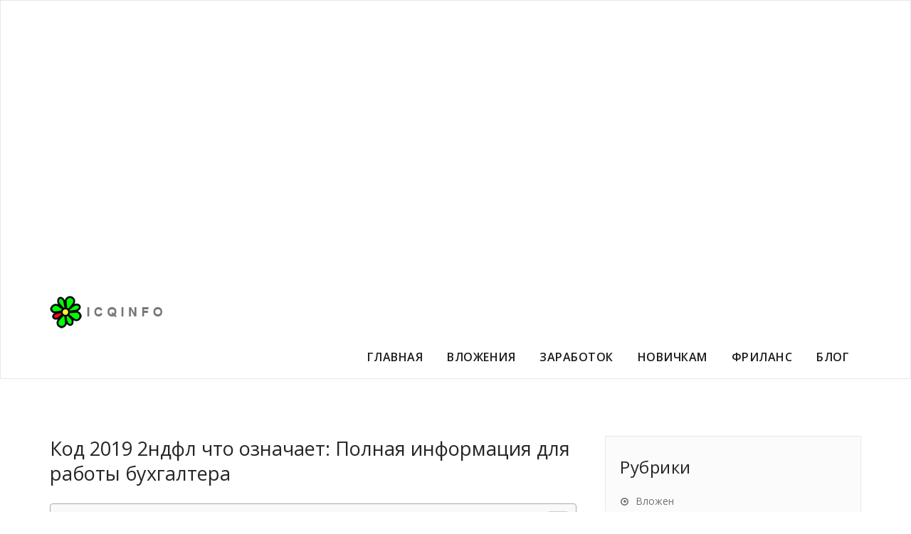

--- FILE ---
content_type: text/html
request_url: https://icqinfo.ru/raznoe/kod-2019-2ndfl-chto-oznachaet-polnaya-informacziya-dlya-raboty-buhgaltera.html
body_size: 65175
content:
<!DOCTYPE html><html lang="ru-RU" ><head><meta charset="UTF-8"><meta http-equiv="X-UA-Compatible" content="IE=edge"><meta name="viewport" content="width=device-width, initial-scale=1"><script src="/cdn-cgi/scripts/7d0fa10a/cloudflare-static/rocket-loader.min.js" data-cf-settings="6ed5d9ea5cc8493908f72fdf-|49" type="8a66ea30aea32db522bfc3b9-text/javascript"></script><script src="/cdn-cgi/scripts/7d0fa10a/cloudflare-static/rocket-loader.min.js" data-cf-settings="8a66ea30aea32db522bfc3b9-|49"></script><link rel="stylesheet" media="print" onload="this.onload=null;this.media='all';" id="ao_optimized_gfonts" href="https://fonts.googleapis.com/css?family=Open+Sans%3A300%2C400%2C600%2C700%2C800%7Citalic%7CCourgette&#038;subset=latin%2Clatin-ext&amp;display=swap"><link rel="pingback" href="https://icqinfo.ru/xmlrpc.php"><style media="all">img:is([sizes="auto" i],[sizes^="auto," i]){contain-intrinsic-size:3000px 1500px}
/*! This file is auto-generated */
.wp-block-button__link{color:#fff;background-color:#32373c;border-radius:9999px;box-shadow:none;text-decoration:none;padding:calc(.667em + 2px) calc(1.333em + 2px);font-size:1.125em}.wp-block-file__button{background:#32373c;color:#fff;text-decoration:none}.wp-pagenavi{clear:both}.wp-pagenavi a,.wp-pagenavi span{text-decoration:none;border:1px solid #bfbfbf;padding:3px 5px;margin:2px}.wp-pagenavi a:hover,.wp-pagenavi span.current{border-color:#000}.wp-pagenavi span.current{font-weight:700}@font-face{font-family:ez-toc-icomoon;src:url(//icqinfo.ru/wp-content/plugins/easy-table-of-contents/vendor/icomoon/fonts/ez-toc-icomoon.eot?-5j7dhv);src:url(//icqinfo.ru/wp-content/plugins/easy-table-of-contents/vendor/icomoon/fonts/ez-toc-icomoon.eot?#iefix-5j7dhv) format('embedded-opentype'),url(//icqinfo.ru/wp-content/plugins/easy-table-of-contents/vendor/icomoon/fonts/ez-toc-icomoon.ttf?-5j7dhv) format('truetype'),url(//icqinfo.ru/wp-content/plugins/easy-table-of-contents/vendor/icomoon/fonts/ez-toc-icomoon.woff?-5j7dhv) format('woff'),url(//icqinfo.ru/wp-content/plugins/easy-table-of-contents/vendor/icomoon/fonts/ez-toc-icomoon.svg?-5j7dhv#ez-toc-icomoon) format('svg');font-weight:400;font-style:normal}#ez-toc-container{background:#f9f9f9;border:1px solid #aaa;border-radius:4px;-webkit-box-shadow:0 1px 1px rgba(0,0,0,.05);box-shadow:0 1px 1px rgba(0,0,0,.05);display:table;margin-bottom:1em;padding:10px;position:relative;width:auto}.ez-toc-widget-container{position:relative;white-space:nowrap}#ez-toc-container.ez-toc-light-blue{background:#edf6ff}#ez-toc-container.ez-toc-white{background:#fff}#ez-toc-container.ez-toc-black{background:#000}#ez-toc-container.ez-toc-transparent{background:0 0}.ez-toc-widget-container ul.ez-toc-list{padding:0 10px}#ez-toc-container ul ul,.ez-toc div.ez-toc-widget-container ul ul{margin-left:1.5em}#ez-toc-container li,#ez-toc-container ul{padding:0}#ez-toc-container li,#ez-toc-container ul,#ez-toc-container ul li,.ez-toc-widget-container,.ez-toc-widget-container li{background:0 0;list-style:none;line-height:1.6;margin:0;overflow:hidden;z-index:1}.btn.active,.ez-toc-btn,.ez-toc-btn-default.active,.ez-toc-btn-default:active,.ez-toc-btn:active{background-image:none}#ez-toc-container p.ez-toc-title{text-align:left;line-height:1.45;margin:0;padding:0}.ez-toc-title-container{display:table;width:100%}.ez-toc-title,.ez-toc-title-toggle{display:table-cell;text-align:left;vertical-align:middle}#ez-toc-container.ez-toc-black p.ez-toc-title{color:#fff}#ez-toc-container div.ez-toc-title-container+ul.ez-toc-list{margin-top:1em}.ez-toc-wrap-left{float:left;margin-right:10px}.ez-toc-wrap-right{float:right;margin-left:10px}#ez-toc-container a{color:#444;text-decoration:none;text-shadow:none}#ez-toc-container a:visited{color:#9f9f9f}#ez-toc-container a:hover{text-decoration:underline}#ez-toc-container.ez-toc-black a,#ez-toc-container.ez-toc-black a:visited{color:#fff}#ez-toc-container a.ez-toc-toggle{color:#444}#ez-toc-container.counter-flat ul,#ez-toc-container.counter-hierarchy ul,.ez-toc-widget-container.counter-flat ul,.ez-toc-widget-container.counter-hierarchy ul{counter-reset:item}#ez-toc-container.counter-numeric li,.ez-toc-widget-container.counter-numeric li{list-style-type:decimal;list-style-position:inside}#ez-toc-container.counter-decimal ul.ez-toc-list li a:before,.ez-toc-widget-container.counter-decimal ul.ez-toc-list li a:before{content:counters(item,".") ". ";counter-increment:item}#ez-toc-container.counter-roman li a:before,.ez-toc-widget-container.counter-roman ul.ez-toc-list li a:before{content:counters(item,".",upper-roman) ". ";counter-increment:item}.ez-toc-widget-container ul.ez-toc-list li:before{content:' ';position:absolute;left:0;right:0;height:30px;line-height:30px;z-index:-1}.ez-toc-widget-container ul.ez-toc-list li.active:before{background-color:#ededed}.ez-toc-widget-container li.active>a{font-weight:900}.ez-toc-btn{display:inline-block;padding:6px 12px;margin-bottom:0;font-size:14px;font-weight:400;line-height:1.428571429;text-align:center;white-space:nowrap;vertical-align:middle;cursor:pointer;border:1px solid transparent;border-radius:4px;-webkit-user-select:none;-moz-user-select:none;-ms-user-select:none;-o-user-select:none;user-select:none}.ez-toc-btn:focus{outline:#333 dotted thin;outline:-webkit-focus-ring-color auto 5px;outline-offset:-2px}.ez-toc-btn:focus,.ez-toc-btn:hover{color:#333;text-decoration:none}.ez-toc-btn.active,.ez-toc-btn:active{background-image:none;outline:0;-webkit-box-shadow:inset 0 3px 5px rgba(0,0,0,.125);box-shadow:inset 0 3px 5px rgba(0,0,0,.125)}.ez-toc-btn-default{color:#333;background-color:#fff;-webkit-box-shadow:inset 0 1px 0 rgba(255,255,255,.15),0 1px 1px rgba(0,0,0,.075);box-shadow:inset 0 1px 0 rgba(255,255,255,.15),0 1px 1px rgba(0,0,0,.075)}.ez-toc-btn-default.active,.ez-toc-btn-default:active,.ez-toc-btn-default:focus,.ez-toc-btn-default:hover{color:#333;background-color:#ebebeb;border-color:#adadad}.ez-toc-btn-sm,.ez-toc-btn-xs{padding:5px 10px;font-size:12px;line-height:1.5;border-radius:3px}.ez-toc-glyphicon,[class*=ez-toc-icon-]{font-style:normal;font-weight:400;line-height:1;-webkit-font-smoothing:antialiased;-moz-osx-font-smoothing:grayscale}.ez-toc-btn-xs{padding:1px 5px}.ez-toc-btn-default:active{-webkit-box-shadow:inset 0 3px 5px rgba(0,0,0,.125);box-shadow:inset 0 3px 5px rgba(0,0,0,.125)}.ez-toc-btn-default{text-shadow:0 1px 0 #fff;background-image:-webkit-gradient(linear,left 0,left 100%,from(#fff),to(#e0e0e0));background-image:-webkit-linear-gradient(top,#fff 0,#e0e0e0 100%);background-image:-moz-linear-gradient(top,#fff 0,#e0e0e0 100%);background-image:linear-gradient(to bottom,#fff 0,#e0e0e0 100%);background-repeat:repeat-x;border-color:#ccc;filter:progid:DXImageTransform.Microsoft.gradient(startColorstr='#ffffffff',endColorstr='#ffe0e0e0',GradientType=0);filter:progid:DXImageTransform.Microsoft.gradient(enabled=false)}.ez-toc-btn-default:focus,.ez-toc-btn-default:hover{background-color:#e0e0e0;background-position:0 -15px}.ez-toc-btn-default.active,.ez-toc-btn-default:active{background-color:#e0e0e0;border-color:#dbdbdb}.ez-toc-pull-right{float:right!important;margin-left:10px}.ez-toc-glyphicon{position:relative;top:1px;display:inline-block;font-family:'Glyphicons Halflings'}.ez-toc-glyphicon:empty{width:1em}.ez-toc-toggle i.ez-toc-glyphicon{font-size:16px;margin-left:2px}[class*=ez-toc-icon-]{font-family:ez-toc-icomoon!important;speak:none;font-variant:normal;text-transform:none}.ez-toc-icon-toggle:before{content:"\e87a"}div#ez-toc-container p.ez-toc-title{font-size:120%}div#ez-toc-container p.ez-toc-title{font-weight:500}div#ez-toc-container ul li{font-size:95%}body{padding:0;background:#fff;color:#727272;font-family:"Open Sans",Helvetica,Arial,sans-serif;font-size:15px;line-height:25px;background-attachment:fixed}#wrapper{margin:25px auto;background-color:#fff;left:0;position:relative;transition:all .3s cubic-bezier(.25,.46,.45,.94) 0s;box-shadow:0 0 5px 0 rgba(0,0,0,.5)}h1,.h1{font-size:36px;line-height:40px}h2,.h2{font-size:30px;line-height:35px}h3,.h3{font-size:24px;line-height:30px}h4,.h4{font-size:18px;line-height:25px}h5,.h5{font-size:14px;line-height:20px}h6,.h6{font-size:12px;line-height:20px}.head-contact-social{float:right;margin:0 0 0 35px;padding:5px 0}.head-contact-social li{background-color:#d0d0d0;border-radius:0;cursor:pointer;display:inline-block;-webkit-border-radius:100%;-moz-border-radius:100%;border-radius:100%;height:30px;margin-bottom:0;margin-right:0;margin-top:0;padding:0;text-align:center;transition:background .2s ease-in-out 0s;width:30px;margin-left:4px}.head-contact-social li.facebook:hover{background-color:#4c66a4}.head-contact-social li.twitter:hover{background-color:#15b4c9}.head-contact-social li.googleplus:hover{background-color:#dd4b39}.head-contact-social li.linkedin:hover{background-color:#006599}.head-contact-social li.skype:hover{background-color:#40beee}.head-contact-social li.dribbble:hover{background-color:#c7366f}.head-contact-social li.youtube:hover{background-color:#cc2423}.head-contact-social li.vimeo:hover{background-color:#20b9eb}.head-contact-social li.pagelines:hover{background-color:#364146}.head-contact-social li>a>i{color:#fff;font-size:16px;line-height:1.9;transition:color .3s ease-in-out 0s}.header-contact-info{margin:0 !important;display:block;float:left}.header-contact-info li{padding:0 !important;margin-right:0;letter-spacing:.8px}.header-contact-info i{font-size:15px;line-height:20px;padding-right:7px;vertical-align:bottom}.header-contact-info li a:before{display:none}#carousel-example-generic .active>div{display:block}.carousel-indicators li,.carou-direction-nav li{padding:0}.homepage-mycarousel .carousel-inner>.item>img{display:block;margin:0 auto}.carousel-indicators{margin-bottom:0}.slide-caption{height:auto;left:0;margin:0;padding:15px;position:absolute;right:0;width:50%;top:50%;-webkit-transform:translateY(-50%);-ms-transform:translateY(-50%);transform:translateY(-50%);z-index:0}.slide-text-bg1{z-index:773;width:50%;text-align:left;position:relative;margin:0 0 20px;padding:0}.slide-text-bg1 h2{background-color:rgba(255,255,255,.9);color:#242526;font-family:'Open Sans';font-weight:400;font-weight:400;border-radius:2px;padding:6px 12px;display:inline-block;letter-spacing:0;line-height:40px;margin:0;text-shadow:0 0px 1px rgba(155,155,155,.7);-webkit-box-shadow:0 0 3px 0 rgba(161,161,161,.9);-moz-box-shadow:0 0 3px 0 rgba(161,161,161,.9);box-shadow:0 0 3px 0 rgba(161,161,161,.9)}.slide-text-bg2{text-align:left;margin:0 0 20px;padding:0;position:relative;width:50%;z-index:773}.slide-text-bg2 span{background-color:rgba(45,47,49,.8);color:#fff;font-family:'Open Sans';font-weight:400;font-size:15px;font-weight:400;display:inline-block;border-radius:2px;line-height:25px;letter-spacing:1px;padding:6px 12px;margin:0;text-shadow:0 0px 1px rgba(155,155,155,.7)}.slide-text-bg2 .check{background-color:rgba(45,47,49,.95);background:#3e4041 url(//icqinfo.ru/wp-content/themes/appointment/../images/check.png) no-repeat center center;padding:6px 25px;border-bottom-left-radius:2px;border-top-left-radius:2px;color:#fff;width:50px;height:40px;float:left;margin-right:12px}.slide-btn-area-sm{margin:0;float:left;width:80%}.slide-btn-sm{border-radius:3px;cursor:pointer;display:inline-block;font-family:'Open sans';font-weight:600;color:#fff;transition:all .3s ease-in-out 0s;font-size:13px;letter-spacing:.5px;line-height:20px;padding:10px 25px;margin:0;text-align:center;text-transform:uppercase;vertical-align:middle}.slide-btn-sm:hover,.slide-btn-sm:focus{color:#fff}.homepage-mycarousel .format-quote p{color:#fff;margin-bottom:0}.carou-direction-nav{*height:0;list-style-type:none;margin:0}.carou-direction-nav a{background:rgba(0,0,0,.8);color:#fff;border-radius:5px;text-decoration:none;display:block;width:52px;height:52px;margin:-20px 0 0;position:absolute;top:50%;z-index:10;overflow:hidden;opacity:0;cursor:pointer;text-align:center;-webkit-transition:all .3s ease;-moz-transition:all .3s ease;transition:all .3s ease}.carou-direction-nav .carou-prev{left:15px;color:#fff;opacity:.5}.carou-direction-nav .carou-next{right:15px;text-align:right;color:#fff;text-align:center;opacity:.5}.carou-direction-nav :hover .carou-prev{opacity:1;left:30px}.carou-direction-nav :hover .carou-next{opacity:1;right:30px}.carou-direction-nav :hover .carou-next:hover,.carou-direction-nav :hover .carou-prev:hover{opacity:1}.carou-direction-nav .carou-disabled{opacity:0!important;filter:alpha(opacity=0);cursor:default}.carou-direction-nav a:before{font-family:"FontAwesome";font-size:35px;line-height:1.5;display:inline-block;content:'\f104'}.carou-direction-nav a.carou-next:before{content:'\f105'}.carousel.carousel-fade .item{-webkit-transition:opacity .6s ease-in-out;-moz-transition:opacity .6s ease-in-out;-o-transition:opacity .6s ease-in-out;transition:opacity .6s ease-in-out;transition-duration:3s;opacity:0;left:0 !important}.carousel.carousel-fade .active.item{opacity:1}.carousel.carousel-fade .active.left,.carousel.carousel-fade .active.right{left:0;z-index:2;opacity:0}.carousel.carousel-fade .next,.carousel.carousel-fade .prev{left:0;z-index:1}.carousel.carousel-fade .carousel-control{z-index:3}.top-contact-detail-section{margin:0;padding:20px 0;width:100%}.contact-area{margin:0;padding:20px 0}.contact-icon{float:left;margin:0 25px 0 0;padding:0}.contact-icon i{font-size:45px;color:#fff;transition:all .3s ease-in-out 0s}.contact-area:hover .contact-icon i{padding-top:10px}.contact-area h6{color:#fff;font-family:'Open Sans';font-weight:600;font-size:14px;letter-spacing:1px;line-height:20px;margin:0 0 7px}.contact-area h4{color:#fff;font-family:'Open Sans';font-weight:600;font-size:20px;letter-spacing:1px;line-height:27px;margin:0}.section-heading-title{background-position:center top;background-repeat:no-repeat;margin:-5px auto 53px;padding:0 15px;position:relative;width:97.4%;text-align:center}.section-heading-title h1{color:#242526;font-family:'Open Sans';font-weight:400;margin:0 0 10px}.section-heading-title p{color:#727272;font-family:'Open Sans';font-weight:400;font-size:15px;line-height:25px;margin:0}.Service-section{background:0 0;margin:0;padding:80px 0 30px;width:100%}.page-builder .Service-section{margin:0}.service-area{margin:0;padding:0 0 45px}.service-icon{float:left;margin:0 30px 0 0;padding:0;width:40px}.service-icon i{font-size:40px;transition:all .3s ease-in-out 0s}.service-area:hover .service-icon i{padding-top:10px}.service-area h3{color:#242526;font-family:'Open Sans';font-weight:600;font-size:20px;letter-spacing:0px;line-height:27px;margin:0 0 12px}.service-area p{color:#727272;font-family:'Open Sans';font-weight:400;font-size:15px;letter-spacing:.2px;line-height:25px;margin:0}.service-img-box{float:left;margin:0 30px 0 0;padding:0;width:40px;height:auto}.service-area a{color:#242526}.service-area a:hover{color:#242526}.callout-section{background:url(//icqinfo.ru/wp-content/themes/appointment/./images/callout-bg.jpg) no-repeat fixed 0 0/cover rgba(0,0,0,0);height:100%;margin:0;overflow:hidden;padding:0;width:100%}.callout-section .overlay{background:none repeat scroll 0 0 rgba(0,0,0,.7);height:100%;padding:74px 0 83px;position:relative;width:100%}.callout-section h1{color:#fff;letter-spacing:0px;padding:0 90px;margin:0 0 17px;text-align:center}.callout-section p{color:#fff;font-family:'Open Sans';font-weight:400;font-size:18px;letter-spacing:.2px;line-height:25px;margin:0;text-align:center;padding:0 90px}.btn-area{display:block;margin:25px 0 0;text-align:center}.callout-btn1{background-color:#eee;box-shadow:0 3px 0 0 #bac1c6;color:#010101;text-shadow:0 1px 0 rgba(0,0,0,.1);border-radius:3px;cursor:pointer;display:inline-block;font-family:'Open Sans';font-weight:600;transition:all .3s ease-in-out 0s;font-size:20px;letter-spacing:0px;line-height:20px;margin-bottom:0;margin-top:10px;padding:14px 35px;margin:0 10px;text-align:center;vertical-align:middle;white-space:nowrap}.callout-btn2{color:#fff;text-shadow:0 1px 0 rgba(0,0,0,.1);border-radius:3px;cursor:pointer;display:inline-block;font-family:'Open Sans';font-weight:600;transition:all .3s ease-in-out 0s;font-size:20px;letter-spacing:0px;line-height:20px;margin-bottom:0;margin-top:10px;padding:14px 35px;margin:0 10px;text-align:center;vertical-align:middle;white-space:nowrap;text-decoration:none}.callout-btn1:hover{color:#010101}.callout-btn2:hover,.callout-btn2:focus{color:#fff}a:hover,a:focus{text-decoration:none !important}.blog-section{margin:0;padding:80px 0 25px}.blog-sm-area{margin:0;padding:0 0 55px;overflow:hidden}.blog-sm-box{float:left;margin:0 25px 0 0;padding:0;width:200px;height:auto}.blog-sm-box img{margin:0 0 20px;border-radius:2px;transition:all .3s ease-in-out 0s}.blog-sm-area:hover .blog-sm-box img{opacity:.8}.blog-post-sm{color:#727272;font-family:'Open Sans';font-weight:600;font-size:13px;letter-spacing:0px;line-height:20px;margin:-5px 0 13px;overflow:hidden;padding:0;width:100%}.blog-tags-sm{display:inline-block;margin:0 5px 5px}.blog-post-sm a,.blog-tags-sm a{color:#242526;padding:5px;transition:all .2s ease 0s}.blog-sm-area h3{color:#242526;font-family:'Open Sans';font-weight:600;font-size:20px;letter-spacing:0px;line-height:27px;margin:0 0 16px}.blog-sm-area h3>a{color:#242526;transition:all .3s ease 0s}.blog-sm-area p{color:#727272;font-family:'Open Sans';font-weight:400;font-size:15px;letter-spacing:.2px;line-height:25px;margin:0}.blog-btn-area-sm{display:block;margin:30px 0 3px}.blog-btn-sm{color:#fff;text-shadow:0 1px 0 rgba(0,0,0,.1);border-radius:3px;cursor:pointer;display:inline-block;font-family:'Open Sans';font-weight:700;transition:all .3s ease-in-out 0s;font-size:13px;letter-spacing:.5px;line-height:20px;padding:8px 18px;margin:0;text-align:center;vertical-align:middle}.blog-btn-sm:hover,.blog-btn-sm:focus{color:#fff}.blog-sm-area a.more-link{color:#fff;text-shadow:0 1px 0 rgba(0,0,0,.1);border-radius:3px;cursor:pointer;display:inline-block;font-family:'Open Sans';font-weight:600;transition:all .3s ease-in-out 0s;font-size:13px;letter-spacing:.5px;line-height:20px;padding:8px 18px;margin:30px 0 3px;text-align:center;vertical-align:middle}.blog-sm-area a.more-link:hover{color:#fff}.footer-section{background-color:#f4f4f4;padding:80px 0 0;width:100%}.footer-widget-address{margin-bottom:0;margin-top:40px !important;padding-bottom:0}.footer-addr-icon{float:left;margin-left:0;margin-right:15px;transition:all .4s ease 0s}.footer-addr-icon i{font-size:30px}.footer-widget-address address{color:#727272;font-family:'Open Sans';font-weight:400;font-size:16px;line-height:27px;margin-right:0;margin-bottom:0;font-weight:400 !important;display:block}.footer-widget-section{padding:0}.footer-widget-column{margin-bottom:80px}.footer-widget-title{margin:-8px 0 45px}.footer-widget-title a.rsswidget{margin:0 0 45px}.footer-widget-title,.footer-widget-title a.rsswidget{color:#242526;font-family:'Open Sans';font-weight:400;font-size:27px;line-height:35px}.footer-logo{display:bolck;margin:25px 0 15px}.footer-blog-post{margin-bottom:0;margin-top:0 !important;padding-bottom:20px;overflow:hidden}.footer-blog-post:last-child{margin-bottom:0;padding-bottom:0}.footer-blog-post h3{display:block;font-family:'Open Sans';font-weight:600;font-size:16px;line-height:22px;margin-bottom:5px;margin-top:-5px;word-wrap:break-word}.footer-blog-post h3 a{color:#242526;transition:all .3s ease 0s}.footer-blog-post span{color:#727272;font-family:'Open Sans';font-weight:600;font-size:13.5px;line-height:20px;margin-right:8px;display:block}.post-area{display:block;float:left;margin-left:0;margin-right:15px}.post-area img{display:block;height:auto;max-width:100%;transition:all .3s ease-in-out 0s;border-radius:2px}.footer-blog-post:hover .post-area img{opacity:7px}.footer-widget-tags{margin:0 0 10px;overflow:hidden;padding:0}.footer-widget-tags a{background-color:#fcfcfc;border:1px solid #dadada;color:#45494b;cursor:pointer;display:inline-block;font-family:'Open Sans';font-weight:400;font-size:14px;font-weight:400;line-height:20px;margin:0 5px 9px 0;padding:6px 12px;transition:all .3s ease 0s;vertical-align:baseline;white-space:nowrap}.footer-widget-tags a:hover{color:#fff}.footer-widget-column ul{margin:0;overflow:hidden;padding:0}.footer-widget-column ul li{display:block;font-family:'Open Sans';font-weight:400;font-size:15px;line-height:22px;letter-spacing:.2px;margin:0 0 10px;overflow:hidden;padding:0}.footer-widget-column ul li a{color:#727272;transition:all .3s ease 0s}.footer-widget-column ul li:last-child{margin:0}.footer-widget-column>ul>li>a:before{content:"\f192";font-family:FontAwesome;margin-right:10px;font-size:15px}.footer-widget-column ul#menu-footer-menu>li.menu-item>a:before,.footer-widget-column ul#menu-footer-menu>li.menu-item>ul.sub-menu>li.menu-item>a:before{content:"\f192";font-family:FontAwesome;margin-right:10px;font-size:15px}.footer-copyright-section{background-color:#fff;border-top:1px solid #f4f4f4;margin:0;padding:0;width:100%}.footer-copyright{padding:30px 0}.footer-copyright p{color:#727272;font-family:'Open Sans';font-weight:400;font-size:14px;line-height:20px;margin:0}.footer-copyright p a{color:#242526}.footer-contact-social{float:right;margin:0;padding:25px 0}.footer-contact-social li{background-color:#d0d0d0;border-radius:0;cursor:pointer;display:inline-block;-webkit-border-radius:100%;-moz-border-radius:100%;border-radius:100%;height:30px;margin-bottom:0;margin-right:0;margin-top:0;padding:0;text-align:center;transition:background .2s ease-in-out 0s;width:30px}.footer-contact-social li.facebook:hover{background-color:#4c66a4}.footer-contact-social li.twitter:hover{background-color:#15b4c9}.footer-contact-social li.googleplus:hover{background-color:#dd4b39}.footer-contact-social li.linkedin:hover{background-color:#006599}.footer-contact-social li.skype:hover{background-color:#40beee}.footer-contact-social li.dribbble:hover{background-color:#c7366f}.footer-contact-social li.youtube:hover{background-color:#cc2423}.footer-contact-social li.vimeo:hover{background-color:#20b9eb}.footer-contact-social li.pagelines:hover{background-color:#364146}.footer-contact-social li>a>i{color:#fff;font-size:16px;line-height:1.9;transition:color .3s ease-in-out 0s}.page-title-section{height:100%;margin:0;overflow:hidden;padding:0;width:100%}.page-title-section .overlay{height:100%;padding:50px 0 48px;position:relative;width:100%}.page-title{background-position:center top;background-repeat:no-repeat;margin:0 auto 0px;padding:0;position:relative;width:99%}.page-title h1{color:#fff;letter-spacing:1px;margin:0;word-wrap:break-word}.page-breadcrumb{list-style:none outside none;margin-bottom:0;padding:10px 0;font-family:'Open Sans';font-weight:600;text-align:right;font-size:15px;line-height:20px;color:#fff}.page-breadcrumb>li{display:inline-block;padding:0}.page-breadcrumb>li+li:before{color:#fff;padding:0 5px}.page-breadcrumb>li a,.page-breadcrumb>li a:hover,.page-breadcrumb>li a:focus,.page-title a,.page-title a:hover,.page-title a:focus{color:#fff}.margin-top{margin-top:0}.margin-bottom{margin-bottom:0}.page-builder{margin:0;padding:80px 0 0}.media-body{overflow:hidden;display:block !important}.blog-post-date-area{background:none repeat scroll 0 0 #fff;float:left;margin:0 25px 0 0;padding:0;text-align:center;width:70px}.blog-post-date-area .date{color:#fff;font-family:'Open Sans';font-weight:400;font-size:40px;padding:12px 0 13px;line-height:40px;text-align:center}.blog-post-date-area .month-year{color:#fff;display:block;font-family:'Open Sans';font-weight:600;font-size:14px;line-height:20px;padding:5px 0 0;text-align:center}.blog-post-date-area .comment{background-color:#2a2a2a;color:#d0d0d0;font-family:'Open Sans';font-weight:600;font-size:15px;line-height:20px;text-align:center;padding:15px 0}.blog-post-date-area .comment>a{color:#d0d0d0}.blog-post-date-area .comment:hover>a{color:#fff}.blog-post-date-area .comment>a>i{padding-right:10px;font-size:17px}.blog-lg-area-left{margin:0;padding:0 10px 60px 0;overflow:hidden}.blog-lg-box{margin:0;padding:0;display:block}.blog-lg-box img{margin:0 0 20px;transition:all .3s ease-in-out 0s}.blog-post-lg{color:#727272;font-family:'Open Sans';font-weight:600;font-size:15px;letter-spacing:.2px;line-height:20px;margin:0 0 16px;padding:0;width:100%}.blog-post-lg a>img{width:40px;height:40px;margin:0 10px 0 0;vertical-align:middle;display:inherit}.blog-tags-lg{display:inline-block;margin:0 15px 5px}.blog-tags-lg i{color:#afafaf;padding-right:5px}.blog-post-lg a,.blog-tags-lg a{color:#242526;padding:5px 0 5px 5px;transition:all .2s ease 0s}.blog-lg-area-left h3,.blog-lg-area-right h3,.blog-lg-area-full h3{color:#242526;font-family:'Open Sans';font-weight:400;font-size:27px;letter-spacing:0px;line-height:35px;margin:0 0 25px;word-wrap:break-word}.blog-lg-area-left h3>a,.blog-lg-area-right h3>a,.blog-lg-area-full h3>a{color:#242526;transition:all .3s ease 0s}.blog-btn-lg{color:#fff;text-shadow:0 1px 0 rgba(0,0,0,.1);border-radius:3px;cursor:pointer;display:inline-block;font-family:'Open Sans';font-weight:600;transition:all .3s ease-in-out 0s;font-size:14px;letter-spacing:.5px;line-height:20px;padding:13px 35px;margin:0;text-align:center;vertical-align:middle}.blog-btn-lg:hover{color:#fff}a.more-link{color:#fff;text-shadow:0 1px 0 rgba(0,0,0,.1);border-radius:3px;cursor:pointer;display:inline-block;font-family:'Open Sans';font-weight:600;transition:all .3s ease-in-out 0s;font-size:14px;letter-spacing:.5px;line-height:20px;padding:13px 35px;margin:12px 0 3px;text-align:center;vertical-align:middle}a.more-link:hover,a.more-link:focus{color:#fff}.format-status{height:auto;margin:0;padding:0;position:relative}.blog-lg-area-left>.media>.media-body,.blog-lg-area-right .media>.media-body,.blog-lg-area-full .media>.media-body{border-bottom:1px solid #eee;padding:0 0 40px}.page-template-default p:last-child,.page-template-fullwidth p:last-child{margin-bottom:0}.blog-lg-area-left:last-child,.blog-lg-area-full:last-child{padding-bottom:80px}.blog-paragraph-image{float:none;margin:15px 10px 10px 0;padding:0}.media-align{margin-bottom:15px}.alignleft{float:left}.blog-paragraph-image>.media>.alignleft img{margin-right:30px}.blog-description p{color:#727272;font-family:'Open Sans';font-weight:400;font-size:15px;line-height:27px;margin:0;padding:0}.blog-paragraph-image>.media>.alignright img{margin-left:30px}.comment-title,.contact-title{display:block;margin:0 0 25px;padding:0}.comment-title h3,.contact-title h3{color:#242526;font-family:'Open Sans';font-weight:400;letter-spacing:0px;margin:0;padding:0}.blog-author{display:block;overflow:hidden;margin:0 10px 50px 0;padding:20px;border:1px solid #e9e9e9}.blog-author img{height:200px;margin-left:0;margin-right:15px;margin-top:0;transition:all 1s ease-in-out 0s;width:200px}.blog-author h2{color:#242526;font-family:'Open Sans';font-weight:400;letter-spacing:1px;margin:0 0 5px}.blog-author span{display:block;font-family:'Open Sans';font-weight:600;font-size:14px;letter-spacing:1px;margin:0 0 15px}.blog-author p{color:#727272;font-family:'Open Sans';font-weight:400;font-size:15px;letter-spacing:1px;line-height:25px;margin:0 0 13px}.blog-author-social{display:block;margin:0;padding:15px 0}.blog-author-social li{background-color:#d0d0d0;border-radius:0;cursor:pointer;display:inline-block;-webkit-border-radius:100%;-moz-border-radius:100%;border-radius:100%;height:30px;margin-bottom:0;margin-right:4px;margin-top:0;padding:0;text-align:center;transition:background .2s ease-in-out 0s;width:30px}.blog-author-social li.facebook:hover{background-color:#4c66a4}.blog-author-social li.twitter:hover{background-color:#15b4c9}.blog-author-social li.googleplus:hover{background-color:#dd4b39}.blog-author-social li.linkedin:hover{background-color:#006599}.blog-author-social li.skype:hover{background-color:#40beee}.blog-author-social li.dribbble:hover{background-color:#c7366f}.blog-author-social li.youtube:hover{background-color:#cc2423}.blog-author-social li.vimeo:hover{background-color:#20b9eb}.blog-author-social li.pagelines:hover{background-color:#364146}.blog-author-social li>a>i{color:#fff;font-size:16px;line-height:1.9;transition:color .3s ease-in-out 0s}.comment-section{float:none;margin:0 10px 30px 0;padding:0}.comment-box{margin:0 !important;padding:0;position:relative}.pull-left-comment{float:left;margin-right:20px}.comment-img{border-radius:100%;height:70px;margin:2px 0 20px;width:70px}.comment-detail{border-bottom:1px solid #e9e9e9;margin-bottom:35px;margin-left:0;padding:0 0 15px}.comment-detail-title{color:#242526;font-family:'Open Sans';font-weight:600;font-size:15px;letter-spacing:0;line-height:20px;margin:0 0 7px}.comment-date{display:block;color:#8f969c;font-family:'Open Sans';font-weight:400;font-size:14px;line-height:20px;margin:0 0 8px;padding-left:0;vertical-align:middle}.comment-date a{color:#8f969c}.comment-detail p{color:#727272;font-family:'Open Sans';font-weight:400;font-size:14px;letter-spacing:.5px;line-height:25px;margin:0;text-align:justify}.reply{font-size:13px;float:right}.reply a{display:inline-block;font-family:'Open Sans';font-weight:600;font-size:15px;letter-spacing:0;line-height:20px;padding:0;transition:all .3s ease 0s}.comment-form-section{background-color:transparent}.contact-form-section{float:none;margin:0 10px 50px 0;padding:0}.comment-form-section{background-color:transparent;float:none;margin:0 10px 0 0;padding:0 0 60px}.form-inline .blog-form-group,.form-inline .contact-form-group{display:inline-block;margin-bottom:0;vertical-align:middle;width:49%;margin-right:5px}.blog-form-group,.contact-form-group{margin-bottom:15px}.blog-form-control,.contact-form-control{color:#8f969c;background-color:transparent;border:1px solid #e9e9e9;display:inline-block;width:100%;vertical-align:middle;font-family:'Open Sans';font-weight:400;height:46px;padding:6px 12px;font-size:15px;line-height:20px;border-radius:0;margin-bottom:20px}.form-inline .blog-form-group-textarea,.form-inline .contact-form-group-textarea{display:inline-block;margin-bottom:0;vertical-align:middle;width:99.3%}.blog-form-control-textarea,.contact-form-control-textarea{color:#8f969c;background-color:transparent;border:1px solid #e9e9e9;display:inline-block;width:100%;vertical-align:middle;padding:6px 12px;font-family:'Open Sans';font-weight:400;font-size:15px;line-height:20px;border-radius:0;margin-bottom:25px}.blog-form-control::-webkit-input-placeholder,.blog-form-control-textarea::-webkit-input-placeholder,.contact-form-control::-webkit-input-placeholder,.contact-form-control-textarea::-webkit-input-placeholder{color:#727272}.blog-form-control::-moz-placeholder,.blog-form-control-textarea::-moz-placeholder,.contact-form-control::-moz-placeholder,.contact-form-control-textarea::-moz-placeholder{color:#727272}.blog-form-control:-ms-input-placeholder,.blog-form-control-textarea:-ms-input-placeholder,.contact-form-control:-ms-input-placeholder,.contact-form-control-textarea:-ms-input-placeholder{color:#727272}.blogdetail-btn,.cont-btn{display:block;margin:0 0 10px}.blogdetail-btn a,.cont-btn a{color:#fff;display:inline-block;font-family:'Open Sans';font-weight:600;font-size:16px;line-height:20px;letter-spacing:.5px;border-radius:3px;margin-bottom:0;padding:12px 24px;text-align:center;transition:all .4s ease 0s}.blogdetail-btn a:hover,.cont-btn a:hover{color:#fff}.sidebar-section-right{background-color:#fbfbfb;border:1px solid #e9e9e9;margin-bottom:80px;margin-left:0;padding:30px 20px}.sidebar-section-left{background-color:transparent;border-right:1px dashed #c5d1dc;margin-bottom:70px;margin-right:0;padding:0 30px 0 0}.sidebar-widget{margin-bottom:70px;margin-top:0;overflow:hidden;padding:0}.sidebar-widget:last-child{margin-bottom:0}.sidebar-widget-title{margin-bottom:22px}.sidebar-widget-title h3,.sidebar-widget-title h3 a{color:#242526;letter-spacing:.5px;margin:0;padding-bottom:0;word-wrap:break-word}.sidebar-widget .contact-area h6,.sidebar-widget .contact-area h4,.sidebar-widget .contact-area .contact-icon i{color:#727272}.sidebar-widget>.input-group>.form-control{padding:6px 12px;height:45px;border-radius:2px;border:1px solid #e9e9e9;font-family:'Open Sans';font-weight:400;-webkit-box-shadow:none;box-shadow:none}.sidebar-widget>.input-group>.form-control:focus{border-color:#e9e9e9;outline:0;-webkit-box-shadow:none;box-shadow:none}.sidebar-widget>.input-group>.input-group-addon{border-bottom-right-radius:2px;border-top-right-radius:2px;border-top-left-radius:0;border-bottom-left-radius:0;font-family:'Open Sans';font-weight:600;letter-spacing:.2px;color:#fff;font-size:15px;font-weight:400;line-height:1;padding:6px 12px;text-align:center}.sidebar-menu-box{display:block}.sidebar-blog-post{margin-bottom:0;margin-top:0 !important;padding-bottom:20px;overflow:hidden}.sidebar-blog-post:last-child{margin-bottom:0;padding-bottom:0}.sidebar-blog-post h3{display:block;font-family:'Open Sans';font-weight:600;font-size:16px;line-height:22px;margin-bottom:5px;margin-top:-5px;word-wrap:break-word}.sidebar-blog-post h3 a{color:#242526;transition:all .3s ease 0s}.sidebar-blog-post span{color:#727272;font-family:'Open Sans';font-weight:600;font-size:13.5px;line-height:20px;margin-right:8px;display:block}.sidebar-post-area{display:block;float:left;margin-left:0;margin-right:15px}.sidebar-post-area img{display:block;height:auto;max-width:100%;transition:all .3s ease-in-out 0s;border-radius:2px}.sidebar-blog-post:hover .sidebar-post-area img{opacity:7px}ul.post-content{margin-bottom:0;list-style:none outside none;padding:0}ul.post-content li{border-bottom:1px dotted #c5d1dc;display:block;font-family:'Open Sans';font-weight:400;font-size:14px;line-height:20px;font-weight:400;letter-spacing:0px;margin-right:0;padding-top:10px;vertical-align:top;padding-bottom:10px}ul.post-content li:first-child{padding-top:0}ul.post-content li a{color:#727272;transition:all .3s ease 0s}ul.post-content>li>a:before{content:"\f192";font-family:FontAwesome;margin-right:10px;margin-left:1px;font-size:13px}.tagcloud{margin:0 0 10px;overflow:hidden;padding:4px 0}.tagcloud a{background-color:#fcfcfc;border:1px solid #dadada;color:#45494b;cursor:pointer;display:inline-block;font-family:'Open Sans';font-weight:400;font-size:14px !important;line-height:20px;margin:0 5px 10px 0;padding:6px 14px;transition:all .3s ease 0s;vertical-align:baseline;white-space:nowrap}.tagcloud a:hover{color:#fff}.navigation.pagination .nav-links{margin:0;overflow:hidden;padding:0 0 70px;text-align:center}.navigation.pagination .nav-links .page-numbers,.navigation.pagination .nav-links a{background-color:#fff;border:1px solid #dbdbdb;color:#242526;cursor:pointer;display:inline-block;font-family:'Open Sans';font-weight:600;transition:all .3s ease 0s;font-size:18px;line-height:20px;border-radius:50%;margin:0 3px 10px;padding:8px;vertical-align:baseline;white-space:nowrap;width:40px;height:40px}.navigation.pagination .nav-links .page-numbers.current,.navigation.pagination .nav-links a:hover{color:#fff}.navigation.pagination{margin:0;display:block}.error-section{margin:0;padding:80px 0 80px}.error-404{clear:both;padding:0;text-align:center}.error-404 .text-center>i{display:inline-block;color:#242526;font-size:80px;margin-bottom:15px;-webkit-transition:all .2s ease;-moz-transition:all .2s ease;transition:all .2s ease;-webkit-animation:spin 3s ease-in-out infinite alternate;-moz-animation:spin 3s ease-in-out infinite alternate;-o-animation:spin 3s ease-in-out infinite alternate;animation:spin 3s ease-in-out infinite alternate}.error-404 h1{font-family:"Courgette";font-size:170px;line-height:160px;margin:20px 0}.error-404 h4{color:#242526;font-family:"Courgette";font-size:50px;line-height:45px;margin:20px 0 25px}.error-404 p{color:#727272;font-family:'Open Sans';font-weight:400;font-size:16px;letter-spacing:1px;line-height:25px;margin-bottom:25px}.error-btn-area{display:block;margin:16px 0 0;text-align:center}a.error-btn{border-radius:3px;color:#fff;cursor:pointer;display:inline-block;font-family:'Open Sans';font-weight:600;font-size:16px;letter-spacing:1px;line-height:20px;margin:0 10px;padding:14px 35px;text-align:center;text-decoration:none;text-shadow:0 1px 0 rgba(0,0,0,.1);transition:all .3s ease-in-out 0s;vertical-align:middle;white-space:nowrap}a.error-btn:hover{color:#fff}a.error-btn:before{content:"\f060";font-family:FontAwesome;margin-right:5px}.hc_scrollup{border-radius:0;bottom:0;padding:7px;display:none;height:40px;opacity:1;position:fixed;right:20px;text-align:center;width:70px;overflow:hidden;z-index:9999}.hc_scrollup:hover{opacity:1}.hc_scrollup i{font-size:22px;color:#fff}.sidebar-widget ul{margin:0 0 10px !important;overflow:hidden;padding:0;list-style-type:none}.sidebar-widget>ul>li:first-child{padding:0 0 10px}.sidebar-widget>ul>li:last-child{padding:10px 0 0}.sidebar-widget>ul>li{display:block;font-family:'Open Sans';font-weight:400;font-size:14px;line-height:25px;margin:0 !important;padding:10px 0;overflow:hidden;transition:all .4s ease 0s}.sidebar-widget ul.children li{display:block;font-family:'Open Sans';font-weight:400;font-size:14px;line-height:20px;margin:0 25px;overflow:hidden;padding:10px 0;transition:all .4s ease 0s}.sidebar-widget ul.children li:last-child{border-bottom:0 none;padding-bottom:0}.sidebar-widget ul.children{margin-bottom:0 !important}.sidebar-widget ul.children li a:before{font-family:FontAwesome;margin-right:9px;content:"\f192"}.sidebar-widget>ul>li{border-bottom:1px dotted #d1d1d1}.sidebar-widget>ul>li:last-child{border-bottom:0 none}.sidebar-widget>ul>li>a{color:#727272;font-size:14px;font-family:'Open Sans';font-weight:400;font-size:14px}.blog-post-lg p>embed{width:100% !important}.blog-post-lg p>img,.blog-post-lg p>strong>img{margin-bottom:20px}.blog-post-lg p>iframe{width:100% !important}.blog-post-lg li>a{padding:4px 12px;line-height:20px;text-decoration:none;background-color:#fff;border:1px solid #ddd}.media-body p>embed,.media-body p>iframe{max-width:100%}.blog-post-info-detail a,.comment-respond a,.appointment_title_head{color:#727272}.textwidget img{max-width:100%}input{padding:6px 12px;height:45px;border-radius:2px;border:1px solid #e9e9e9;font-family:'Open Sans';width:100%;font-weight:400;-webkit-box-shadow:none;box-shadow:none;border-color:#e9e9e9;outline:0;-webkit-box-shadow:none;box-shadow:none}.sidebar-widget label,.footer-widget-column label{display:none}.page-breadcrumb>li{color:#fff}.blogdetail-btn,.cont-btn button{color:#fff;display:inline-block;font-family:'Open sans';font-weight:600;font-size:16px;line-height:20px;letter-spacing:.5px;border-radius:3px;margin-bottom:0;padding:12px 24px;text-align:center;transition:all .4s ease 0s;border:none}.footer-widget-column .contact-icon i,.footer-widget-column h4{color:#727272}.footer-widget-column h6{color:#000}.slider-btn-sm{color:#fff;text-shadow:0 1px 0 rgba(0,0,0,.1);border-radius:3px;cursor:pointer;display:inline-block;font-family:'Open Sans';font-weight:700;transition:all .3s ease-in-out 0s;font-size:13px;letter-spacing:.5px;line-height:20px;padding:8px 18px;margin:0;text-align:center;vertical-align:middle}.slider-btn-sm:hover{color:#fff}.slider-sm-area a.more-link{color:#fff;text-shadow:0 1px 0 rgba(0,0,0,.1);border-radius:3px;cursor:pointer;display:inline-block;font-family:'Open Sans';font-weight:600;transition:all .3s ease-in-out 0s;font-size:13px;letter-spacing:.5px;line-height:20px;padding:8px 18px;margin:30px 0 3px;text-align:center;vertical-align:middle}.slider-sm-area a.more-link:hover{color:#fff}.header-img{margin-bottom:0;margin-top:0;width:100%;overflow:hidden;position:relative;transition:all .2s ease-out 0s;text-align:center}div.header-content{background:0 0;color:#fff;top:18%;padding:0 10px;position:absolute;letter-spacing:1px;z-index:1;width:100%}div.header-content h3{font-size:24px;line-height:1.1;display:block;text-align:center;margin:0 0 15px;padding:0}div.header-content h4{display:block;text-align:center;margin:0;padding:0}#customize-control-layout_textbox_enable input{display:none}.top-contact-detail-section h3{font-family:'Open Sans';color:#fff;letter-spacing:.5px;line-height:1.1;word-wrap:break-word}.top-contact-detail-section h3{margin:20px 0 20px}.top-contact-detail-section a,.top-contact-detail-section>ul>li>a{color:#727272}.top-contact-detail-section label{display:inline-block;max-width:100%;margin-bottom:5px;font-weight:700;color:#fff}.top-contact-detail-section select{margin:15px 10px}.top-contact-detail-section label{color:#fff;margin:0 0 25px}.top-contact-detail-section a,.top-contact-detail-section a:hover,.top-contact-detail-section ul>li>a:hover,.top-contact-detail-section .recentcomments a:hover,.recentcomments a:focus{color:#fff;word-wrap:break-word}.top-contact-detail-section ul{padding:0;margin:0 0 20px;list-style:none}.top-contact-detail-section li{padding:0 0 10px;font-size:15px;line-height:22px;font-family:'Open Sans';font-weight:400;color:#fff;list-style:none}.top-contact-detail-section .rssSummary,.top-contact-detail-section .textwidget,.top-contact-detail-section .textwidget p,.top-contact-detail-section .textwidget a{color:#fff}.top-contact-detail-section p.wp-caption-text{color:#727272}.top-contact-detail-section li a:before,.sidebar-widget li a:before,.footer-widget-column li a:before{content:"\f192";font-family:FontAwesome;margin-right:10px;margin-left:1px;font-size:13px}.top-contact-detail-section span.comment-author-link,.top-contact-detail-section .rssSummary,.top-contact-detail-section span.rss-date{font-size:15px;line-height:22px;font-family:'Open Sans';font-weight:400}.top-contact-detail-section .rssSummary{color:#fff}.top-contact-detail-section cite,.top-contact-detail-section span.rss-date{color:#d6d6d6}.appointment-search,.top-contact-detail-section form.appointment-search,.top-contact-detail-section .textwidget{margin:0 0 50px}.top-contact-detail-section select{display:block;min-height:40px;margin:0 0 50px}.top-contact-detail-section .textwidget select{margin:0}.top-contact-detail-section .tagcloud{padding:0 0 40px}.top-contact-detail-section .tagcloud a,.top-contact-detail-section .tagcloud a:hover{background-color:#fff;color:#727272;border:1px solid #fff}.top-contact-detail-section ul.icons-medium{padding:0;margin:0 0 50px;list-style:none}.top-contact-detail-section ul.icons-medium li{display:inline-block;border-bottom:0 none;padding:0 0 5px}.top-contact-detail-section ul.icons-medium li a:before{content:"\f192";font-family:FontAwesome;margin-right:10px;margin-left:1px;font-size:13px;display:none}.top-contact-detail-section .calendar_wrap table{margin:0 0 50px}.top-contact-detail-section .calendar_wrap table>caption{color:#fff}.footer-widget-column select{margin:0 !important}#wp-calendar{margin:0}.screen-reader-text{border:0;clip:rect(1px,1px,1px,1px);-webkit-clip-path:inset(50%);clip-path:inset(50%);height:1px;margin:-1px;overflow:hidden;padding:0;position:absolute;width:1px;word-wrap:normal !important}.screen-reader-text:focus{background-color:#f1f1f1;border-radius:3px;box-shadow:0 0 2px 2px rgba(0,0,0,.6);clip:auto !important;color:#21759b;display:block;font-size:14px;font-size:.875rem;font-weight:700;height:auto;left:5px;line-height:normal;padding:15px 23px 14px;text-decoration:none;top:5px;width:auto;z-index:100000}.no-js .some-element .screen-reader-text{position:static;-webkit-clip-path:none;clip-path:none;width:auto;height:auto;margin:0}.wpcf7 p{color:#727272;margin-top:10px}.wpcf7-text,.wpcf7-file,.wpcf7-number,.wpcf7-date,.wpcf7-select,.wpcf7-quiz{color:#8f969c;background-color:transparent;border:1px solid #e9e9e9;display:inline-block;width:100%;vertical-align:middle;font-family:'Open Sans';font-weight:400;height:46px;padding:6px 12px;font-size:15px;line-height:20px;border-radius:0;margin-bottom:20px}.wpcf7-file,.wpcf7-number,.wpcf7-date,.wpcf7-select,.wpcf7-quiz{width:34%}.wpcf7-file{padding:12px}.wpcf7-textarea{border-radius:0;border:1px solid #e9e9e9;display:inline-block;font-family:'Open Sans';letter-spacing:1px;font-weight:600;font-size:14px;height:46px;line-height:20px;margin-bottom:20px;padding:6px 12px;vertical-align:middle;width:100%;height:150px}.wpcf7-submit{color:#fff;display:inline-block;font-family:'Open sans';font-weight:600;font-size:16px;line-height:20px;letter-spacing:.5px;border-radius:3px;margin-bottom:0;padding:12px 24px;text-align:center;transition:all .4s ease 0s;border:none}.wpcf7-form-control-wrap{position:relative;display:block;padding:5px 0 0}span.wpcf7-not-valid-tip{font-family:'Open sans';font-weight:400;font-size:14px}div.wpcf7-validation-errors{border:2px solid #eee;font-family:'Open sans';font-weight:400;font-size:14px}
/*!
 * Bootstrap v3.3.1 (http://getbootstrap.com)
 * Copyright 2011-2014 Twitter, Inc.
 * Licensed under MIT (https://github.com/twbs/bootstrap/blob/master/LICENSE)
 */
/*! normalize.css v3.0.2 | MIT License | git.io/normalize */
html{font-family:sans-serif;-webkit-text-size-adjust:100%;-ms-text-size-adjust:100%}body{margin:0}article,aside,details,figcaption,figure,footer,header,hgroup,main,menu,nav,section,summary{display:block}audio,canvas,progress,video{display:inline-block;vertical-align:baseline}audio:not([controls]){display:none;height:0}[hidden],template{display:none}a{background-color:transparent}a:active,a:hover{outline:0}abbr[title]{border-bottom:1px dotted}b,strong{font-weight:700}dfn{font-style:italic}h1{margin:.67em 0;font-size:2em}mark{color:#000;background:#ff0}small{font-size:80%}sub,sup{position:relative;font-size:75%;line-height:0;vertical-align:baseline}sup{top:-.5em}sub{bottom:-.25em}img{border:0}svg:not(:root){overflow:hidden}figure{margin:1em 40px}hr{height:0;-webkit-box-sizing:content-box;-moz-box-sizing:content-box;box-sizing:content-box}pre{overflow:auto}code,kbd,pre,samp{font-family:monospace,monospace;font-size:1em}button,input,optgroup,select,textarea{margin:0;font:inherit;color:inherit}button{overflow:visible}button,select{text-transform:none}button,html input[type=button],input[type=reset],input[type=submit]{-webkit-appearance:button;cursor:pointer}button[disabled],html input[disabled]{cursor:default}button::-moz-focus-inner,input::-moz-focus-inner{padding:0;border:0}input{line-height:normal}input[type=checkbox],input[type=radio]{-webkit-box-sizing:border-box;-moz-box-sizing:border-box;box-sizing:border-box;padding:0}input[type=number]::-webkit-inner-spin-button,input[type=number]::-webkit-outer-spin-button{height:auto}input[type=search]{-webkit-box-sizing:content-box;-moz-box-sizing:content-box;box-sizing:content-box;-webkit-appearance:textfield}input[type=search]::-webkit-search-cancel-button,input[type=search]::-webkit-search-decoration{-webkit-appearance:none}fieldset{padding:.35em .625em .75em;margin:0 2px;border:1px solid silver}legend{padding:0;border:0}textarea{overflow:auto}optgroup{font-weight:700}table{border-spacing:0;border-collapse:collapse}td,th{padding:0}
/*! Source: https://github.com/h5bp/html5-boilerplate/blob/master/src/css/main.css */
@media print{*,*:before,*:after{color:#000 !important;text-shadow:none !important;background:0 0 !important;-webkit-box-shadow:none !important;box-shadow:none !important}a,a:visited{text-decoration:underline}a[href]:after{content:" (" attr(href) ")"}abbr[title]:after{content:" (" attr(title) ")"}a[href^="#"]:after,a[href^="javascript:"]:after{content:""}pre,blockquote{border:1px solid #999;page-break-inside:avoid}thead{display:table-header-group}tr,img{page-break-inside:avoid}img{max-width:100% !important}p,h2,h3{orphans:3;widows:3}h2,h3{page-break-after:avoid}select{background:#fff !important}.navbar{display:none}.btn>.caret,.dropup>.btn>.caret{border-top-color:#000 !important}.label{border:1px solid #000}.table{border-collapse:collapse !important}.table td,.table th{background-color:#fff !important}.table-bordered th,.table-bordered td{border:1px solid #ddd !important}}@font-face{font-family:'Glyphicons Halflings';src:url(//icqinfo.ru/wp-content/themes/appointment/css/../fonts/glyphicons-halflings-regular.eot);src:url(//icqinfo.ru/wp-content/themes/appointment/css/../fonts/glyphicons-halflings-regular.eot?#iefix) format('embedded-opentype'),url(//icqinfo.ru/wp-content/themes/appointment/css/../fonts/glyphicons-halflings-regular.woff) format('woff'),url(//icqinfo.ru/wp-content/themes/appointment/css/../fonts/glyphicons-halflings-regular.ttf) format('truetype'),url(//icqinfo.ru/wp-content/themes/appointment/css/../fonts/glyphicons-halflings-regular.svg#glyphicons_halflingsregular) format('svg')}.glyphicon{position:relative;top:1px;display:inline-block;font-family:'Glyphicons Halflings';font-style:normal;font-weight:400;line-height:1;-webkit-font-smoothing:antialiased;-moz-osx-font-smoothing:grayscale}.glyphicon-asterisk:before{content:"\2a"}.glyphicon-plus:before{content:"\2b"}.glyphicon-euro:before,.glyphicon-eur:before{content:"\20ac"}.glyphicon-minus:before{content:"\2212"}.glyphicon-cloud:before{content:"\2601"}.glyphicon-envelope:before{content:"\2709"}.glyphicon-pencil:before{content:"\270f"}.glyphicon-glass:before{content:"\e001"}.glyphicon-music:before{content:"\e002"}.glyphicon-search:before{content:"\e003"}.glyphicon-heart:before{content:"\e005"}.glyphicon-star:before{content:"\e006"}.glyphicon-star-empty:before{content:"\e007"}.glyphicon-user:before{content:"\e008"}.glyphicon-film:before{content:"\e009"}.glyphicon-th-large:before{content:"\e010"}.glyphicon-th:before{content:"\e011"}.glyphicon-th-list:before{content:"\e012"}.glyphicon-ok:before{content:"\e013"}.glyphicon-remove:before{content:"\e014"}.glyphicon-zoom-in:before{content:"\e015"}.glyphicon-zoom-out:before{content:"\e016"}.glyphicon-off:before{content:"\e017"}.glyphicon-signal:before{content:"\e018"}.glyphicon-cog:before{content:"\e019"}.glyphicon-trash:before{content:"\e020"}.glyphicon-home:before{content:"\e021"}.glyphicon-file:before{content:"\e022"}.glyphicon-time:before{content:"\e023"}.glyphicon-road:before{content:"\e024"}.glyphicon-download-alt:before{content:"\e025"}.glyphicon-download:before{content:"\e026"}.glyphicon-upload:before{content:"\e027"}.glyphicon-inbox:before{content:"\e028"}.glyphicon-play-circle:before{content:"\e029"}.glyphicon-repeat:before{content:"\e030"}.glyphicon-refresh:before{content:"\e031"}.glyphicon-list-alt:before{content:"\e032"}.glyphicon-lock:before{content:"\e033"}.glyphicon-flag:before{content:"\e034"}.glyphicon-headphones:before{content:"\e035"}.glyphicon-volume-off:before{content:"\e036"}.glyphicon-volume-down:before{content:"\e037"}.glyphicon-volume-up:before{content:"\e038"}.glyphicon-qrcode:before{content:"\e039"}.glyphicon-barcode:before{content:"\e040"}.glyphicon-tag:before{content:"\e041"}.glyphicon-tags:before{content:"\e042"}.glyphicon-book:before{content:"\e043"}.glyphicon-bookmark:before{content:"\e044"}.glyphicon-print:before{content:"\e045"}.glyphicon-camera:before{content:"\e046"}.glyphicon-font:before{content:"\e047"}.glyphicon-bold:before{content:"\e048"}.glyphicon-italic:before{content:"\e049"}.glyphicon-text-height:before{content:"\e050"}.glyphicon-text-width:before{content:"\e051"}.glyphicon-align-left:before{content:"\e052"}.glyphicon-align-center:before{content:"\e053"}.glyphicon-align-right:before{content:"\e054"}.glyphicon-align-justify:before{content:"\e055"}.glyphicon-list:before{content:"\e056"}.glyphicon-indent-left:before{content:"\e057"}.glyphicon-indent-right:before{content:"\e058"}.glyphicon-facetime-video:before{content:"\e059"}.glyphicon-picture:before{content:"\e060"}.glyphicon-map-marker:before{content:"\e062"}.glyphicon-adjust:before{content:"\e063"}.glyphicon-tint:before{content:"\e064"}.glyphicon-edit:before{content:"\e065"}.glyphicon-share:before{content:"\e066"}.glyphicon-check:before{content:"\e067"}.glyphicon-move:before{content:"\e068"}.glyphicon-step-backward:before{content:"\e069"}.glyphicon-fast-backward:before{content:"\e070"}.glyphicon-backward:before{content:"\e071"}.glyphicon-play:before{content:"\e072"}.glyphicon-pause:before{content:"\e073"}.glyphicon-stop:before{content:"\e074"}.glyphicon-forward:before{content:"\e075"}.glyphicon-fast-forward:before{content:"\e076"}.glyphicon-step-forward:before{content:"\e077"}.glyphicon-eject:before{content:"\e078"}.glyphicon-chevron-left:before{content:"\e079"}.glyphicon-chevron-right:before{content:"\e080"}.glyphicon-plus-sign:before{content:"\e081"}.glyphicon-minus-sign:before{content:"\e082"}.glyphicon-remove-sign:before{content:"\e083"}.glyphicon-ok-sign:before{content:"\e084"}.glyphicon-question-sign:before{content:"\e085"}.glyphicon-info-sign:before{content:"\e086"}.glyphicon-screenshot:before{content:"\e087"}.glyphicon-remove-circle:before{content:"\e088"}.glyphicon-ok-circle:before{content:"\e089"}.glyphicon-ban-circle:before{content:"\e090"}.glyphicon-arrow-left:before{content:"\e091"}.glyphicon-arrow-right:before{content:"\e092"}.glyphicon-arrow-up:before{content:"\e093"}.glyphicon-arrow-down:before{content:"\e094"}.glyphicon-share-alt:before{content:"\e095"}.glyphicon-resize-full:before{content:"\e096"}.glyphicon-resize-small:before{content:"\e097"}.glyphicon-exclamation-sign:before{content:"\e101"}.glyphicon-gift:before{content:"\e102"}.glyphicon-leaf:before{content:"\e103"}.glyphicon-fire:before{content:"\e104"}.glyphicon-eye-open:before{content:"\e105"}.glyphicon-eye-close:before{content:"\e106"}.glyphicon-warning-sign:before{content:"\e107"}.glyphicon-plane:before{content:"\e108"}.glyphicon-calendar:before{content:"\e109"}.glyphicon-random:before{content:"\e110"}.glyphicon-comment:before{content:"\e111"}.glyphicon-magnet:before{content:"\e112"}.glyphicon-chevron-up:before{content:"\e113"}.glyphicon-chevron-down:before{content:"\e114"}.glyphicon-retweet:before{content:"\e115"}.glyphicon-shopping-cart:before{content:"\e116"}.glyphicon-folder-close:before{content:"\e117"}.glyphicon-folder-open:before{content:"\e118"}.glyphicon-resize-vertical:before{content:"\e119"}.glyphicon-resize-horizontal:before{content:"\e120"}.glyphicon-hdd:before{content:"\e121"}.glyphicon-bullhorn:before{content:"\e122"}.glyphicon-bell:before{content:"\e123"}.glyphicon-certificate:before{content:"\e124"}.glyphicon-thumbs-up:before{content:"\e125"}.glyphicon-thumbs-down:before{content:"\e126"}.glyphicon-hand-right:before{content:"\e127"}.glyphicon-hand-left:before{content:"\e128"}.glyphicon-hand-up:before{content:"\e129"}.glyphicon-hand-down:before{content:"\e130"}.glyphicon-circle-arrow-right:before{content:"\e131"}.glyphicon-circle-arrow-left:before{content:"\e132"}.glyphicon-circle-arrow-up:before{content:"\e133"}.glyphicon-circle-arrow-down:before{content:"\e134"}.glyphicon-globe:before{content:"\e135"}.glyphicon-wrench:before{content:"\e136"}.glyphicon-tasks:before{content:"\e137"}.glyphicon-filter:before{content:"\e138"}.glyphicon-briefcase:before{content:"\e139"}.glyphicon-fullscreen:before{content:"\e140"}.glyphicon-dashboard:before{content:"\e141"}.glyphicon-paperclip:before{content:"\e142"}.glyphicon-heart-empty:before{content:"\e143"}.glyphicon-link:before{content:"\e144"}.glyphicon-phone:before{content:"\e145"}.glyphicon-pushpin:before{content:"\e146"}.glyphicon-usd:before{content:"\e148"}.glyphicon-gbp:before{content:"\e149"}.glyphicon-sort:before{content:"\e150"}.glyphicon-sort-by-alphabet:before{content:"\e151"}.glyphicon-sort-by-alphabet-alt:before{content:"\e152"}.glyphicon-sort-by-order:before{content:"\e153"}.glyphicon-sort-by-order-alt:before{content:"\e154"}.glyphicon-sort-by-attributes:before{content:"\e155"}.glyphicon-sort-by-attributes-alt:before{content:"\e156"}.glyphicon-unchecked:before{content:"\e157"}.glyphicon-expand:before{content:"\e158"}.glyphicon-collapse-down:before{content:"\e159"}.glyphicon-collapse-up:before{content:"\e160"}.glyphicon-log-in:before{content:"\e161"}.glyphicon-flash:before{content:"\e162"}.glyphicon-log-out:before{content:"\e163"}.glyphicon-new-window:before{content:"\e164"}.glyphicon-record:before{content:"\e165"}.glyphicon-save:before{content:"\e166"}.glyphicon-open:before{content:"\e167"}.glyphicon-saved:before{content:"\e168"}.glyphicon-import:before{content:"\e169"}.glyphicon-export:before{content:"\e170"}.glyphicon-send:before{content:"\e171"}.glyphicon-floppy-disk:before{content:"\e172"}.glyphicon-floppy-saved:before{content:"\e173"}.glyphicon-floppy-remove:before{content:"\e174"}.glyphicon-floppy-save:before{content:"\e175"}.glyphicon-floppy-open:before{content:"\e176"}.glyphicon-credit-card:before{content:"\e177"}.glyphicon-transfer:before{content:"\e178"}.glyphicon-cutlery:before{content:"\e179"}.glyphicon-header:before{content:"\e180"}.glyphicon-compressed:before{content:"\e181"}.glyphicon-earphone:before{content:"\e182"}.glyphicon-phone-alt:before{content:"\e183"}.glyphicon-tower:before{content:"\e184"}.glyphicon-stats:before{content:"\e185"}.glyphicon-sd-video:before{content:"\e186"}.glyphicon-hd-video:before{content:"\e187"}.glyphicon-subtitles:before{content:"\e188"}.glyphicon-sound-stereo:before{content:"\e189"}.glyphicon-sound-dolby:before{content:"\e190"}.glyphicon-sound-5-1:before{content:"\e191"}.glyphicon-sound-6-1:before{content:"\e192"}.glyphicon-sound-7-1:before{content:"\e193"}.glyphicon-copyright-mark:before{content:"\e194"}.glyphicon-registration-mark:before{content:"\e195"}.glyphicon-cloud-download:before{content:"\e197"}.glyphicon-cloud-upload:before{content:"\e198"}.glyphicon-tree-conifer:before{content:"\e199"}.glyphicon-tree-deciduous:before{content:"\e200"}*{-webkit-box-sizing:border-box;-moz-box-sizing:border-box;box-sizing:border-box}*:before,*:after{-webkit-box-sizing:border-box;-moz-box-sizing:border-box;box-sizing:border-box}html{font-size:10px;-webkit-tap-highlight-color:rgba(0,0,0,0)}body{font-family:"Helvetica Neue",Helvetica,Arial,sans-serif;font-size:14px;line-height:1.42857143;color:#333;background-color:#fff}input,button,select,textarea{font-family:inherit;font-size:inherit;line-height:inherit}a{color:#337ab7;text-decoration:none}a:hover,a:focus{color:#23527c;text-decoration:underline}a:focus{outline:thin dotted;outline:5px auto -webkit-focus-ring-color;outline-offset:-2px}figure{margin:0}img{vertical-align:middle}.img-responsive,.thumbnail>img,.thumbnail a>img,.carousel-inner>.item>img,.carousel-inner>.item>a>img{display:block;max-width:100%;height:auto}.img-rounded{border-radius:6px}.img-thumbnail{display:inline-block;max-width:100%;height:auto;padding:4px;line-height:1.42857143;background-color:#fff;border:1px solid #ddd;border-radius:4px;-webkit-transition:all .2s ease-in-out;-o-transition:all .2s ease-in-out;transition:all .2s ease-in-out}.img-circle{border-radius:50%}hr{margin-top:20px;margin-bottom:20px;border:0;border-top:1px solid #eee}.sr-only{position:absolute;width:1px;height:1px;padding:0;margin:-1px;overflow:hidden;clip:rect(0,0,0,0);border:0}.sr-only-focusable:active,.sr-only-focusable:focus{position:static;width:auto;height:auto;margin:0;overflow:visible;clip:auto}h1,h2,h3,h4,h5,h6,.h1,.h2,.h3,.h4,.h5,.h6{font-family:inherit;font-weight:500;line-height:1.1;color:inherit}h1 small,h2 small,h3 small,h4 small,h5 small,h6 small,.h1 small,.h2 small,.h3 small,.h4 small,.h5 small,.h6 small,h1 .small,h2 .small,h3 .small,h4 .small,h5 .small,h6 .small,.h1 .small,.h2 .small,.h3 .small,.h4 .small,.h5 .small,.h6 .small{font-weight:400;line-height:1;color:#777}h1,.h1,h2,.h2,h3,.h3{margin-top:20px;margin-bottom:10px}h1 small,.h1 small,h2 small,.h2 small,h3 small,.h3 small,h1 .small,.h1 .small,h2 .small,.h2 .small,h3 .small,.h3 .small{font-size:65%}h4,.h4,h5,.h5,h6,.h6{margin-top:10px;margin-bottom:10px}h4 small,.h4 small,h5 small,.h5 small,h6 small,.h6 small,h4 .small,.h4 .small,h5 .small,.h5 .small,h6 .small,.h6 .small{font-size:75%}h1,.h1{font-size:36px}h2,.h2{font-size:30px}h3,.h3{font-size:24px}h4,.h4{font-size:18px}h5,.h5{font-size:14px}h6,.h6{font-size:12px}p{margin:0 0 10px}.lead{margin-bottom:20px;font-size:16px;font-weight:300;line-height:1.4}@media (min-width:768px){.lead{font-size:21px}}small,.small{font-size:85%}mark,.mark{padding:.2em;background-color:#fcf8e3}.text-left{text-align:left}.text-right{text-align:right}.text-center{text-align:center}.text-justify{text-align:justify}.text-nowrap{white-space:nowrap}.text-lowercase{text-transform:lowercase}.text-uppercase{text-transform:uppercase}.text-capitalize{text-transform:capitalize}.text-muted{color:#777}.text-primary{color:#337ab7}a.text-primary:hover{color:#286090}.text-success{color:#3c763d}a.text-success:hover{color:#2b542c}.text-info{color:#31708f}a.text-info:hover{color:#245269}.text-warning{color:#8a6d3b}a.text-warning:hover{color:#66512c}.text-danger{color:#a94442}a.text-danger:hover{color:#843534}.bg-primary{color:#fff;background-color:#337ab7}a.bg-primary:hover{background-color:#286090}.bg-success{background-color:#dff0d8}a.bg-success:hover{background-color:#c1e2b3}.bg-info{background-color:#d9edf7}a.bg-info:hover{background-color:#afd9ee}.bg-warning{background-color:#fcf8e3}a.bg-warning:hover{background-color:#f7ecb5}.bg-danger{background-color:#f2dede}a.bg-danger:hover{background-color:#e4b9b9}.page-header{padding-bottom:9px;margin:40px 0 20px;border-bottom:1px solid #eee}ul,ol{margin-top:0;margin-bottom:10px}ul ul,ol ul,ul ol,ol ol{margin-bottom:0}.list-unstyled{padding-left:0;list-style:none}.list-inline{padding-left:0;margin-left:-5px;list-style:none}.list-inline>li{display:inline-block;padding-right:5px;padding-left:5px}dl{margin-top:0;margin-bottom:20px}dt,dd{line-height:1.42857143}dt{font-weight:700}dd{margin-left:0}@media (min-width:768px){.dl-horizontal dt{float:left;width:160px;overflow:hidden;clear:left;text-align:right;text-overflow:ellipsis;white-space:nowrap}.dl-horizontal dd{margin-left:180px}}abbr[title],abbr[data-original-title]{cursor:help;border-bottom:1px dotted #777}.initialism{font-size:90%;text-transform:uppercase}blockquote{padding:10px 20px;margin:0 0 20px;font-size:17.5px;border-left:5px solid #eee}blockquote p:last-child,blockquote ul:last-child,blockquote ol:last-child{margin-bottom:0}blockquote footer,blockquote small,blockquote .small{display:block;font-size:80%;line-height:1.42857143;color:#777}blockquote footer:before,blockquote small:before,blockquote .small:before{content:'\2014 \00A0'}.blockquote-reverse,blockquote.pull-right{padding-right:15px;padding-left:0;text-align:right;border-right:5px solid #eee;border-left:0}.blockquote-reverse footer:before,blockquote.pull-right footer:before,.blockquote-reverse small:before,blockquote.pull-right small:before,.blockquote-reverse .small:before,blockquote.pull-right .small:before{content:''}.blockquote-reverse footer:after,blockquote.pull-right footer:after,.blockquote-reverse small:after,blockquote.pull-right small:after,.blockquote-reverse .small:after,blockquote.pull-right .small:after{content:'\00A0 \2014'}address{margin-bottom:20px;font-style:normal;line-height:1.42857143}code,kbd,pre,samp{font-family:Menlo,Monaco,Consolas,"Courier New",monospace}code{padding:2px 4px;font-size:90%;color:#c7254e;background-color:#f9f2f4;border-radius:4px}kbd{padding:2px 4px;font-size:90%;color:#fff;background-color:#333;border-radius:3px;-webkit-box-shadow:inset 0 -1px 0 rgba(0,0,0,.25);box-shadow:inset 0 -1px 0 rgba(0,0,0,.25)}kbd kbd{padding:0;font-size:100%;font-weight:700;-webkit-box-shadow:none;box-shadow:none}pre{display:block;padding:9.5px;margin:0 0 10px;font-size:13px;line-height:1.42857143;color:#333;word-break:break-all;word-wrap:break-word;background-color:#f5f5f5;border:1px solid #ccc;border-radius:4px}pre code{padding:0;font-size:inherit;color:inherit;white-space:pre-wrap;background-color:transparent;border-radius:0}.pre-scrollable{max-height:340px;overflow-y:scroll}.container{padding-right:15px;padding-left:15px;margin-right:auto;margin-left:auto}@media (min-width:768px){.container{width:750px}}@media (min-width:992px){.container{width:970px}}@media (min-width:1200px){.container{width:1170px}}.container-fluid{padding-right:15px;padding-left:15px;margin-right:auto;margin-left:auto}.row{margin-right:-15px;margin-left:-15px}.col-xs-1,.col-sm-1,.col-md-1,.col-lg-1,.col-xs-2,.col-sm-2,.col-md-2,.col-lg-2,.col-xs-3,.col-sm-3,.col-md-3,.col-lg-3,.col-xs-4,.col-sm-4,.col-md-4,.col-lg-4,.col-xs-5,.col-sm-5,.col-md-5,.col-lg-5,.col-xs-6,.col-sm-6,.col-md-6,.col-lg-6,.col-xs-7,.col-sm-7,.col-md-7,.col-lg-7,.col-xs-8,.col-sm-8,.col-md-8,.col-lg-8,.col-xs-9,.col-sm-9,.col-md-9,.col-lg-9,.col-xs-10,.col-sm-10,.col-md-10,.col-lg-10,.col-xs-11,.col-sm-11,.col-md-11,.col-lg-11,.col-xs-12,.col-sm-12,.col-md-12,.col-lg-12{position:relative;min-height:1px;padding-right:15px;padding-left:15px}.col-xs-1,.col-xs-2,.col-xs-3,.col-xs-4,.col-xs-5,.col-xs-6,.col-xs-7,.col-xs-8,.col-xs-9,.col-xs-10,.col-xs-11,.col-xs-12{float:left}.col-xs-12{width:100%}.col-xs-11{width:91.66666667%}.col-xs-10{width:83.33333333%}.col-xs-9{width:75%}.col-xs-8{width:66.66666667%}.col-xs-7{width:58.33333333%}.col-xs-6{width:50%}.col-xs-5{width:41.66666667%}.col-xs-4{width:33.33333333%}.col-xs-3{width:25%}.col-xs-2{width:16.66666667%}.col-xs-1{width:8.33333333%}.col-xs-pull-12{right:100%}.col-xs-pull-11{right:91.66666667%}.col-xs-pull-10{right:83.33333333%}.col-xs-pull-9{right:75%}.col-xs-pull-8{right:66.66666667%}.col-xs-pull-7{right:58.33333333%}.col-xs-pull-6{right:50%}.col-xs-pull-5{right:41.66666667%}.col-xs-pull-4{right:33.33333333%}.col-xs-pull-3{right:25%}.col-xs-pull-2{right:16.66666667%}.col-xs-pull-1{right:8.33333333%}.col-xs-pull-0{right:auto}.col-xs-push-12{left:100%}.col-xs-push-11{left:91.66666667%}.col-xs-push-10{left:83.33333333%}.col-xs-push-9{left:75%}.col-xs-push-8{left:66.66666667%}.col-xs-push-7{left:58.33333333%}.col-xs-push-6{left:50%}.col-xs-push-5{left:41.66666667%}.col-xs-push-4{left:33.33333333%}.col-xs-push-3{left:25%}.col-xs-push-2{left:16.66666667%}.col-xs-push-1{left:8.33333333%}.col-xs-push-0{left:auto}.col-xs-offset-12{margin-left:100%}.col-xs-offset-11{margin-left:91.66666667%}.col-xs-offset-10{margin-left:83.33333333%}.col-xs-offset-9{margin-left:75%}.col-xs-offset-8{margin-left:66.66666667%}.col-xs-offset-7{margin-left:58.33333333%}.col-xs-offset-6{margin-left:50%}.col-xs-offset-5{margin-left:41.66666667%}.col-xs-offset-4{margin-left:33.33333333%}.col-xs-offset-3{margin-left:25%}.col-xs-offset-2{margin-left:16.66666667%}.col-xs-offset-1{margin-left:8.33333333%}.col-xs-offset-0{margin-left:0}@media (min-width:768px){.col-sm-1,.col-sm-2,.col-sm-3,.col-sm-4,.col-sm-5,.col-sm-6,.col-sm-7,.col-sm-8,.col-sm-9,.col-sm-10,.col-sm-11,.col-sm-12{float:left}.col-sm-12{width:100%}.col-sm-11{width:91.66666667%}.col-sm-10{width:83.33333333%}.col-sm-9{width:75%}.col-sm-8{width:66.66666667%}.col-sm-7{width:58.33333333%}.col-sm-6{width:50%}.col-sm-5{width:41.66666667%}.col-sm-4{width:33.33333333%}.col-sm-3{width:25%}.col-sm-2{width:16.66666667%}.col-sm-1{width:8.33333333%}.col-sm-pull-12{right:100%}.col-sm-pull-11{right:91.66666667%}.col-sm-pull-10{right:83.33333333%}.col-sm-pull-9{right:75%}.col-sm-pull-8{right:66.66666667%}.col-sm-pull-7{right:58.33333333%}.col-sm-pull-6{right:50%}.col-sm-pull-5{right:41.66666667%}.col-sm-pull-4{right:33.33333333%}.col-sm-pull-3{right:25%}.col-sm-pull-2{right:16.66666667%}.col-sm-pull-1{right:8.33333333%}.col-sm-pull-0{right:auto}.col-sm-push-12{left:100%}.col-sm-push-11{left:91.66666667%}.col-sm-push-10{left:83.33333333%}.col-sm-push-9{left:75%}.col-sm-push-8{left:66.66666667%}.col-sm-push-7{left:58.33333333%}.col-sm-push-6{left:50%}.col-sm-push-5{left:41.66666667%}.col-sm-push-4{left:33.33333333%}.col-sm-push-3{left:25%}.col-sm-push-2{left:16.66666667%}.col-sm-push-1{left:8.33333333%}.col-sm-push-0{left:auto}.col-sm-offset-12{margin-left:100%}.col-sm-offset-11{margin-left:91.66666667%}.col-sm-offset-10{margin-left:83.33333333%}.col-sm-offset-9{margin-left:75%}.col-sm-offset-8{margin-left:66.66666667%}.col-sm-offset-7{margin-left:58.33333333%}.col-sm-offset-6{margin-left:50%}.col-sm-offset-5{margin-left:41.66666667%}.col-sm-offset-4{margin-left:33.33333333%}.col-sm-offset-3{margin-left:25%}.col-sm-offset-2{margin-left:16.66666667%}.col-sm-offset-1{margin-left:8.33333333%}.col-sm-offset-0{margin-left:0}}@media (min-width:992px){.col-md-1,.col-md-2,.col-md-3,.col-md-4,.col-md-5,.col-md-6,.col-md-7,.col-md-8,.col-md-9,.col-md-10,.col-md-11,.col-md-12{float:left}.col-md-12{width:100%}.col-md-11{width:91.66666667%}.col-md-10{width:83.33333333%}.col-md-9{width:75%}.col-md-8{width:66.66666667%}.col-md-7{width:58.33333333%}.col-md-6{width:50%}.col-md-5{width:41.66666667%}.col-md-4{width:33.33333333%}.col-md-3{width:25%}.col-md-2{width:16.66666667%}.col-md-1{width:8.33333333%}.col-md-pull-12{right:100%}.col-md-pull-11{right:91.66666667%}.col-md-pull-10{right:83.33333333%}.col-md-pull-9{right:75%}.col-md-pull-8{right:66.66666667%}.col-md-pull-7{right:58.33333333%}.col-md-pull-6{right:50%}.col-md-pull-5{right:41.66666667%}.col-md-pull-4{right:33.33333333%}.col-md-pull-3{right:25%}.col-md-pull-2{right:16.66666667%}.col-md-pull-1{right:8.33333333%}.col-md-pull-0{right:auto}.col-md-push-12{left:100%}.col-md-push-11{left:91.66666667%}.col-md-push-10{left:83.33333333%}.col-md-push-9{left:75%}.col-md-push-8{left:66.66666667%}.col-md-push-7{left:58.33333333%}.col-md-push-6{left:50%}.col-md-push-5{left:41.66666667%}.col-md-push-4{left:33.33333333%}.col-md-push-3{left:25%}.col-md-push-2{left:16.66666667%}.col-md-push-1{left:8.33333333%}.col-md-push-0{left:auto}.col-md-offset-12{margin-left:100%}.col-md-offset-11{margin-left:91.66666667%}.col-md-offset-10{margin-left:83.33333333%}.col-md-offset-9{margin-left:75%}.col-md-offset-8{margin-left:66.66666667%}.col-md-offset-7{margin-left:58.33333333%}.col-md-offset-6{margin-left:50%}.col-md-offset-5{margin-left:41.66666667%}.col-md-offset-4{margin-left:33.33333333%}.col-md-offset-3{margin-left:25%}.col-md-offset-2{margin-left:16.66666667%}.col-md-offset-1{margin-left:8.33333333%}.col-md-offset-0{margin-left:0}}@media (min-width:1200px){.col-lg-1,.col-lg-2,.col-lg-3,.col-lg-4,.col-lg-5,.col-lg-6,.col-lg-7,.col-lg-8,.col-lg-9,.col-lg-10,.col-lg-11,.col-lg-12{float:left}.col-lg-12{width:100%}.col-lg-11{width:91.66666667%}.col-lg-10{width:83.33333333%}.col-lg-9{width:75%}.col-lg-8{width:66.66666667%}.col-lg-7{width:58.33333333%}.col-lg-6{width:50%}.col-lg-5{width:41.66666667%}.col-lg-4{width:33.33333333%}.col-lg-3{width:25%}.col-lg-2{width:16.66666667%}.col-lg-1{width:8.33333333%}.col-lg-pull-12{right:100%}.col-lg-pull-11{right:91.66666667%}.col-lg-pull-10{right:83.33333333%}.col-lg-pull-9{right:75%}.col-lg-pull-8{right:66.66666667%}.col-lg-pull-7{right:58.33333333%}.col-lg-pull-6{right:50%}.col-lg-pull-5{right:41.66666667%}.col-lg-pull-4{right:33.33333333%}.col-lg-pull-3{right:25%}.col-lg-pull-2{right:16.66666667%}.col-lg-pull-1{right:8.33333333%}.col-lg-pull-0{right:auto}.col-lg-push-12{left:100%}.col-lg-push-11{left:91.66666667%}.col-lg-push-10{left:83.33333333%}.col-lg-push-9{left:75%}.col-lg-push-8{left:66.66666667%}.col-lg-push-7{left:58.33333333%}.col-lg-push-6{left:50%}.col-lg-push-5{left:41.66666667%}.col-lg-push-4{left:33.33333333%}.col-lg-push-3{left:25%}.col-lg-push-2{left:16.66666667%}.col-lg-push-1{left:8.33333333%}.col-lg-push-0{left:auto}.col-lg-offset-12{margin-left:100%}.col-lg-offset-11{margin-left:91.66666667%}.col-lg-offset-10{margin-left:83.33333333%}.col-lg-offset-9{margin-left:75%}.col-lg-offset-8{margin-left:66.66666667%}.col-lg-offset-7{margin-left:58.33333333%}.col-lg-offset-6{margin-left:50%}.col-lg-offset-5{margin-left:41.66666667%}.col-lg-offset-4{margin-left:33.33333333%}.col-lg-offset-3{margin-left:25%}.col-lg-offset-2{margin-left:16.66666667%}.col-lg-offset-1{margin-left:8.33333333%}.col-lg-offset-0{margin-left:0}}table{background-color:transparent}caption{padding-top:8px;padding-bottom:8px;color:#777;text-align:left}th{text-align:left}.table{width:100%;max-width:100%;margin-bottom:20px}.table>thead>tr>th,.table>tbody>tr>th,.table>tfoot>tr>th,.table>thead>tr>td,.table>tbody>tr>td,.table>tfoot>tr>td{padding:8px;line-height:1.42857143;vertical-align:top;border-top:1px solid #ddd}.table>thead>tr>th{vertical-align:bottom;border-bottom:2px solid #ddd}.table>caption+thead>tr:first-child>th,.table>colgroup+thead>tr:first-child>th,.table>thead:first-child>tr:first-child>th,.table>caption+thead>tr:first-child>td,.table>colgroup+thead>tr:first-child>td,.table>thead:first-child>tr:first-child>td{border-top:0}.table>tbody+tbody{border-top:2px solid #ddd}.table .table{background-color:#fff}.table-condensed>thead>tr>th,.table-condensed>tbody>tr>th,.table-condensed>tfoot>tr>th,.table-condensed>thead>tr>td,.table-condensed>tbody>tr>td,.table-condensed>tfoot>tr>td{padding:5px}.table-bordered{border:1px solid #ddd}.table-bordered>thead>tr>th,.table-bordered>tbody>tr>th,.table-bordered>tfoot>tr>th,.table-bordered>thead>tr>td,.table-bordered>tbody>tr>td,.table-bordered>tfoot>tr>td{border:1px solid #ddd}.table-bordered>thead>tr>th,.table-bordered>thead>tr>td{border-bottom-width:2px}.table-striped>tbody>tr:nth-child(odd){background-color:#f9f9f9}.table-hover>tbody>tr:hover{background-color:#f5f5f5}table col[class*=col-]{position:static;display:table-column;float:none}table td[class*=col-],table th[class*=col-]{position:static;display:table-cell;float:none}.table>thead>tr>td.active,.table>tbody>tr>td.active,.table>tfoot>tr>td.active,.table>thead>tr>th.active,.table>tbody>tr>th.active,.table>tfoot>tr>th.active,.table>thead>tr.active>td,.table>tbody>tr.active>td,.table>tfoot>tr.active>td,.table>thead>tr.active>th,.table>tbody>tr.active>th,.table>tfoot>tr.active>th{background-color:#f5f5f5}.table-hover>tbody>tr>td.active:hover,.table-hover>tbody>tr>th.active:hover,.table-hover>tbody>tr.active:hover>td,.table-hover>tbody>tr:hover>.active,.table-hover>tbody>tr.active:hover>th{background-color:#e8e8e8}.table>thead>tr>td.success,.table>tbody>tr>td.success,.table>tfoot>tr>td.success,.table>thead>tr>th.success,.table>tbody>tr>th.success,.table>tfoot>tr>th.success,.table>thead>tr.success>td,.table>tbody>tr.success>td,.table>tfoot>tr.success>td,.table>thead>tr.success>th,.table>tbody>tr.success>th,.table>tfoot>tr.success>th{background-color:#dff0d8}.table-hover>tbody>tr>td.success:hover,.table-hover>tbody>tr>th.success:hover,.table-hover>tbody>tr.success:hover>td,.table-hover>tbody>tr:hover>.success,.table-hover>tbody>tr.success:hover>th{background-color:#d0e9c6}.table>thead>tr>td.info,.table>tbody>tr>td.info,.table>tfoot>tr>td.info,.table>thead>tr>th.info,.table>tbody>tr>th.info,.table>tfoot>tr>th.info,.table>thead>tr.info>td,.table>tbody>tr.info>td,.table>tfoot>tr.info>td,.table>thead>tr.info>th,.table>tbody>tr.info>th,.table>tfoot>tr.info>th{background-color:#d9edf7}.table-hover>tbody>tr>td.info:hover,.table-hover>tbody>tr>th.info:hover,.table-hover>tbody>tr.info:hover>td,.table-hover>tbody>tr:hover>.info,.table-hover>tbody>tr.info:hover>th{background-color:#c4e3f3}.table>thead>tr>td.warning,.table>tbody>tr>td.warning,.table>tfoot>tr>td.warning,.table>thead>tr>th.warning,.table>tbody>tr>th.warning,.table>tfoot>tr>th.warning,.table>thead>tr.warning>td,.table>tbody>tr.warning>td,.table>tfoot>tr.warning>td,.table>thead>tr.warning>th,.table>tbody>tr.warning>th,.table>tfoot>tr.warning>th{background-color:#fcf8e3}.table-hover>tbody>tr>td.warning:hover,.table-hover>tbody>tr>th.warning:hover,.table-hover>tbody>tr.warning:hover>td,.table-hover>tbody>tr:hover>.warning,.table-hover>tbody>tr.warning:hover>th{background-color:#faf2cc}.table>thead>tr>td.danger,.table>tbody>tr>td.danger,.table>tfoot>tr>td.danger,.table>thead>tr>th.danger,.table>tbody>tr>th.danger,.table>tfoot>tr>th.danger,.table>thead>tr.danger>td,.table>tbody>tr.danger>td,.table>tfoot>tr.danger>td,.table>thead>tr.danger>th,.table>tbody>tr.danger>th,.table>tfoot>tr.danger>th{background-color:#f2dede}.table-hover>tbody>tr>td.danger:hover,.table-hover>tbody>tr>th.danger:hover,.table-hover>tbody>tr.danger:hover>td,.table-hover>tbody>tr:hover>.danger,.table-hover>tbody>tr.danger:hover>th{background-color:#ebcccc}.table-responsive{min-height:.01%;overflow-x:auto}@media screen and (max-width:767px){.table-responsive{width:100%;margin-bottom:15px;overflow-y:hidden;-ms-overflow-style:-ms-autohiding-scrollbar;border:1px solid #ddd}.table-responsive>.table{margin-bottom:0}.table-responsive>.table>thead>tr>th,.table-responsive>.table>tbody>tr>th,.table-responsive>.table>tfoot>tr>th,.table-responsive>.table>thead>tr>td,.table-responsive>.table>tbody>tr>td,.table-responsive>.table>tfoot>tr>td{white-space:nowrap}.table-responsive>.table-bordered{border:0}.table-responsive>.table-bordered>thead>tr>th:first-child,.table-responsive>.table-bordered>tbody>tr>th:first-child,.table-responsive>.table-bordered>tfoot>tr>th:first-child,.table-responsive>.table-bordered>thead>tr>td:first-child,.table-responsive>.table-bordered>tbody>tr>td:first-child,.table-responsive>.table-bordered>tfoot>tr>td:first-child{border-left:0}.table-responsive>.table-bordered>thead>tr>th:last-child,.table-responsive>.table-bordered>tbody>tr>th:last-child,.table-responsive>.table-bordered>tfoot>tr>th:last-child,.table-responsive>.table-bordered>thead>tr>td:last-child,.table-responsive>.table-bordered>tbody>tr>td:last-child,.table-responsive>.table-bordered>tfoot>tr>td:last-child{border-right:0}.table-responsive>.table-bordered>tbody>tr:last-child>th,.table-responsive>.table-bordered>tfoot>tr:last-child>th,.table-responsive>.table-bordered>tbody>tr:last-child>td,.table-responsive>.table-bordered>tfoot>tr:last-child>td{border-bottom:0}}fieldset{min-width:0;padding:0;margin:0;border:0}legend{display:block;width:100%;padding:0;margin-bottom:20px;font-size:21px;line-height:inherit;color:#333;border:0;border-bottom:1px solid #e5e5e5}label{display:inline-block;max-width:100%;margin-bottom:5px;font-weight:700}input[type=search]{-webkit-box-sizing:border-box;-moz-box-sizing:border-box;box-sizing:border-box}input[type=radio],input[type=checkbox]{margin:4px 0 0;margin-top:1px \9;line-height:normal}input[type=file]{display:block}input[type=range]{display:block;width:100%}select[multiple],select[size]{height:auto}input[type=file]:focus,input[type=radio]:focus,input[type=checkbox]:focus{outline:thin dotted;outline:5px auto -webkit-focus-ring-color;outline-offset:-2px}output{display:block;padding-top:7px;font-size:14px;line-height:1.42857143;color:#555}.form-control{display:block;width:100%;height:34px;padding:6px 12px;font-size:14px;line-height:1.42857143;color:#555;background-color:#fff;background-image:none;border:1px solid #ccc;border-radius:4px;-webkit-box-shadow:inset 0 1px 1px rgba(0,0,0,.075);box-shadow:inset 0 1px 1px rgba(0,0,0,.075);-webkit-transition:border-color ease-in-out .15s,-webkit-box-shadow ease-in-out .15s;-o-transition:border-color ease-in-out .15s,box-shadow ease-in-out .15s;transition:border-color ease-in-out .15s,box-shadow ease-in-out .15s}.form-control:focus{border-color:#66afe9;outline:0;-webkit-box-shadow:inset 0 1px 1px rgba(0,0,0,.075),0 0 8px rgba(102,175,233,.6);box-shadow:inset 0 1px 1px rgba(0,0,0,.075),0 0 8px rgba(102,175,233,.6)}.form-control::-moz-placeholder{color:#999;opacity:1}.form-control:-ms-input-placeholder{color:#999}.form-control::-webkit-input-placeholder{color:#999}.form-control[disabled],.form-control[readonly],fieldset[disabled] .form-control{cursor:not-allowed;background-color:#eee;opacity:1}textarea.form-control{height:auto}input[type=search]{-webkit-appearance:none}@media screen and (-webkit-min-device-pixel-ratio:0){input[type=date],input[type=time],input[type=datetime-local],input[type=month]{line-height:34px}input[type=date].input-sm,input[type=time].input-sm,input[type=datetime-local].input-sm,input[type=month].input-sm{line-height:30px}input[type=date].input-lg,input[type=time].input-lg,input[type=datetime-local].input-lg,input[type=month].input-lg{line-height:46px}}.form-group{margin-bottom:15px}.radio,.checkbox{position:relative;display:block;margin-top:10px;margin-bottom:10px}.radio label,.checkbox label{min-height:20px;padding-left:20px;margin-bottom:0;font-weight:400;cursor:pointer}.radio input[type=radio],.radio-inline input[type=radio],.checkbox input[type=checkbox],.checkbox-inline input[type=checkbox]{position:absolute;margin-top:4px \9;margin-left:-20px}.radio+.radio,.checkbox+.checkbox{margin-top:-5px}.radio-inline,.checkbox-inline{display:inline-block;padding-left:20px;margin-bottom:0;font-weight:400;vertical-align:middle;cursor:pointer}.radio-inline+.radio-inline,.checkbox-inline+.checkbox-inline{margin-top:0;margin-left:10px}input[type=radio][disabled],input[type=checkbox][disabled],input[type=radio].disabled,input[type=checkbox].disabled,fieldset[disabled] input[type=radio],fieldset[disabled] input[type=checkbox]{cursor:not-allowed}.radio-inline.disabled,.checkbox-inline.disabled,fieldset[disabled] .radio-inline,fieldset[disabled] .checkbox-inline{cursor:not-allowed}.radio.disabled label,.checkbox.disabled label,fieldset[disabled] .radio label,fieldset[disabled] .checkbox label{cursor:not-allowed}.form-control-static{padding-top:7px;padding-bottom:7px;margin-bottom:0}.form-control-static.input-lg,.form-control-static.input-sm{padding-right:0;padding-left:0}.input-sm,.form-group-sm .form-control{height:30px;padding:5px 10px;font-size:12px;line-height:1.5;border-radius:3px}select.input-sm,select.form-group-sm .form-control{height:30px;line-height:30px}textarea.input-sm,textarea.form-group-sm .form-control,select[multiple].input-sm,select[multiple].form-group-sm .form-control{height:auto}.input-lg,.form-group-lg .form-control{height:46px;padding:10px 16px;font-size:18px;line-height:1.33;border-radius:6px}select.input-lg,select.form-group-lg .form-control{height:46px;line-height:46px}textarea.input-lg,textarea.form-group-lg .form-control,select[multiple].input-lg,select[multiple].form-group-lg .form-control{height:auto}.has-feedback{position:relative}.has-feedback .form-control{padding-right:42.5px}.form-control-feedback{position:absolute;top:0;right:0;z-index:2;display:block;width:34px;height:34px;line-height:34px;text-align:center;pointer-events:none}.input-lg+.form-control-feedback{width:46px;height:46px;line-height:46px}.input-sm+.form-control-feedback{width:30px;height:30px;line-height:30px}.has-success .help-block,.has-success .control-label,.has-success .radio,.has-success .checkbox,.has-success .radio-inline,.has-success .checkbox-inline,.has-success.radio label,.has-success.checkbox label,.has-success.radio-inline label,.has-success.checkbox-inline label{color:#3c763d}.has-success .form-control{border-color:#3c763d;-webkit-box-shadow:inset 0 1px 1px rgba(0,0,0,.075);box-shadow:inset 0 1px 1px rgba(0,0,0,.075)}.has-success .form-control:focus{border-color:#2b542c;-webkit-box-shadow:inset 0 1px 1px rgba(0,0,0,.075),0 0 6px #67b168;box-shadow:inset 0 1px 1px rgba(0,0,0,.075),0 0 6px #67b168}.has-success .input-group-addon{color:#3c763d;background-color:#dff0d8;border-color:#3c763d}.has-success .form-control-feedback{color:#3c763d}.has-warning .help-block,.has-warning .control-label,.has-warning .radio,.has-warning .checkbox,.has-warning .radio-inline,.has-warning .checkbox-inline,.has-warning.radio label,.has-warning.checkbox label,.has-warning.radio-inline label,.has-warning.checkbox-inline label{color:#8a6d3b}.has-warning .form-control{border-color:#8a6d3b;-webkit-box-shadow:inset 0 1px 1px rgba(0,0,0,.075);box-shadow:inset 0 1px 1px rgba(0,0,0,.075)}.has-warning .form-control:focus{border-color:#66512c;-webkit-box-shadow:inset 0 1px 1px rgba(0,0,0,.075),0 0 6px #c0a16b;box-shadow:inset 0 1px 1px rgba(0,0,0,.075),0 0 6px #c0a16b}.has-warning .input-group-addon{color:#8a6d3b;background-color:#fcf8e3;border-color:#8a6d3b}.has-warning .form-control-feedback{color:#8a6d3b}.has-error .help-block,.has-error .control-label,.has-error .radio,.has-error .checkbox,.has-error .radio-inline,.has-error .checkbox-inline,.has-error.radio label,.has-error.checkbox label,.has-error.radio-inline label,.has-error.checkbox-inline label{color:#a94442}.has-error .form-control{border-color:#a94442;-webkit-box-shadow:inset 0 1px 1px rgba(0,0,0,.075);box-shadow:inset 0 1px 1px rgba(0,0,0,.075)}.has-error .form-control:focus{border-color:#843534;-webkit-box-shadow:inset 0 1px 1px rgba(0,0,0,.075),0 0 6px #ce8483;box-shadow:inset 0 1px 1px rgba(0,0,0,.075),0 0 6px #ce8483}.has-error .input-group-addon{color:#a94442;background-color:#f2dede;border-color:#a94442}.has-error .form-control-feedback{color:#a94442}.has-feedback label~.form-control-feedback{top:25px}.has-feedback label.sr-only~.form-control-feedback{top:0}.help-block{display:block;margin-top:5px;margin-bottom:10px;color:#737373}@media (min-width:768px){.form-inline .form-group{display:inline-block;margin-bottom:0;vertical-align:middle}.form-inline .form-control{display:inline-block;width:auto;vertical-align:middle}.form-inline .form-control-static{display:inline-block}.form-inline .input-group{display:inline-table;vertical-align:middle}.form-inline .input-group .input-group-addon,.form-inline .input-group .input-group-btn,.form-inline .input-group .form-control{width:auto}.form-inline .input-group>.form-control{width:100%}.form-inline .control-label{margin-bottom:0;vertical-align:middle}.form-inline .radio,.form-inline .checkbox{display:inline-block;margin-top:0;margin-bottom:0;vertical-align:middle}.form-inline .radio label,.form-inline .checkbox label{padding-left:0}.form-inline .radio input[type=radio],.form-inline .checkbox input[type=checkbox]{position:relative;margin-left:0}.form-inline .has-feedback .form-control-feedback{top:0}}.form-horizontal .radio,.form-horizontal .checkbox,.form-horizontal .radio-inline,.form-horizontal .checkbox-inline{padding-top:7px;margin-top:0;margin-bottom:0}.form-horizontal .radio,.form-horizontal .checkbox{min-height:27px}.form-horizontal .form-group{margin-right:-15px;margin-left:-15px}@media (min-width:768px){.form-horizontal .control-label{padding-top:7px;margin-bottom:0;text-align:right}}.form-horizontal .has-feedback .form-control-feedback{right:15px}@media (min-width:768px){.form-horizontal .form-group-lg .control-label{padding-top:14.3px}}@media (min-width:768px){.form-horizontal .form-group-sm .control-label{padding-top:6px}}.btn{display:inline-block;padding:6px 12px;margin-bottom:0;font-size:14px;font-weight:400;line-height:1.42857143;text-align:center;white-space:nowrap;vertical-align:middle;-ms-touch-action:manipulation;touch-action:manipulation;cursor:pointer;-webkit-user-select:none;-moz-user-select:none;-ms-user-select:none;user-select:none;background-image:none;border:1px solid transparent;border-radius:4px}.btn:focus,.btn:active:focus,.btn.active:focus,.btn.focus,.btn:active.focus,.btn.active.focus{outline:thin dotted;outline:5px auto -webkit-focus-ring-color;outline-offset:-2px}.btn:hover,.btn:focus,.btn.focus{color:#333;text-decoration:none}.btn:active,.btn.active{background-image:none;outline:0;-webkit-box-shadow:inset 0 3px 5px rgba(0,0,0,.125);box-shadow:inset 0 3px 5px rgba(0,0,0,.125)}.btn.disabled,.btn[disabled],fieldset[disabled] .btn{pointer-events:none;cursor:not-allowed;filter:alpha(opacity=65);-webkit-box-shadow:none;box-shadow:none;opacity:.65}.btn-default{color:#333;background-color:#fff;border-color:#ccc}.btn-default:hover,.btn-default:focus,.btn-default.focus,.btn-default:active,.btn-default.active,.open>.dropdown-toggle.btn-default{color:#333;background-color:#e6e6e6;border-color:#adadad}.btn-default:active,.btn-default.active,.open>.dropdown-toggle.btn-default{background-image:none}.btn-default.disabled,.btn-default[disabled],fieldset[disabled] .btn-default,.btn-default.disabled:hover,.btn-default[disabled]:hover,fieldset[disabled] .btn-default:hover,.btn-default.disabled:focus,.btn-default[disabled]:focus,fieldset[disabled] .btn-default:focus,.btn-default.disabled.focus,.btn-default[disabled].focus,fieldset[disabled] .btn-default.focus,.btn-default.disabled:active,.btn-default[disabled]:active,fieldset[disabled] .btn-default:active,.btn-default.disabled.active,.btn-default[disabled].active,fieldset[disabled] .btn-default.active{background-color:#fff;border-color:#ccc}.btn-default .badge{color:#fff;background-color:#333}.btn-primary{color:#fff;background-color:#337ab7;border-color:#2e6da4}.btn-primary:hover,.btn-primary:focus,.btn-primary.focus,.btn-primary:active,.btn-primary.active,.open>.dropdown-toggle.btn-primary{color:#fff;background-color:#286090;border-color:#204d74}.btn-primary:active,.btn-primary.active,.open>.dropdown-toggle.btn-primary{background-image:none}.btn-primary.disabled,.btn-primary[disabled],fieldset[disabled] .btn-primary,.btn-primary.disabled:hover,.btn-primary[disabled]:hover,fieldset[disabled] .btn-primary:hover,.btn-primary.disabled:focus,.btn-primary[disabled]:focus,fieldset[disabled] .btn-primary:focus,.btn-primary.disabled.focus,.btn-primary[disabled].focus,fieldset[disabled] .btn-primary.focus,.btn-primary.disabled:active,.btn-primary[disabled]:active,fieldset[disabled] .btn-primary:active,.btn-primary.disabled.active,.btn-primary[disabled].active,fieldset[disabled] .btn-primary.active{background-color:#337ab7;border-color:#2e6da4}.btn-primary .badge{color:#337ab7;background-color:#fff}.btn-success{color:#fff;background-color:#5cb85c;border-color:#4cae4c}.btn-success:hover,.btn-success:focus,.btn-success.focus,.btn-success:active,.btn-success.active,.open>.dropdown-toggle.btn-success{color:#fff;background-color:#449d44;border-color:#398439}.btn-success:active,.btn-success.active,.open>.dropdown-toggle.btn-success{background-image:none}.btn-success.disabled,.btn-success[disabled],fieldset[disabled] .btn-success,.btn-success.disabled:hover,.btn-success[disabled]:hover,fieldset[disabled] .btn-success:hover,.btn-success.disabled:focus,.btn-success[disabled]:focus,fieldset[disabled] .btn-success:focus,.btn-success.disabled.focus,.btn-success[disabled].focus,fieldset[disabled] .btn-success.focus,.btn-success.disabled:active,.btn-success[disabled]:active,fieldset[disabled] .btn-success:active,.btn-success.disabled.active,.btn-success[disabled].active,fieldset[disabled] .btn-success.active{background-color:#5cb85c;border-color:#4cae4c}.btn-success .badge{color:#5cb85c;background-color:#fff}.btn-info{color:#fff;background-color:#5bc0de;border-color:#46b8da}.btn-info:hover,.btn-info:focus,.btn-info.focus,.btn-info:active,.btn-info.active,.open>.dropdown-toggle.btn-info{color:#fff;background-color:#31b0d5;border-color:#269abc}.btn-info:active,.btn-info.active,.open>.dropdown-toggle.btn-info{background-image:none}.btn-info.disabled,.btn-info[disabled],fieldset[disabled] .btn-info,.btn-info.disabled:hover,.btn-info[disabled]:hover,fieldset[disabled] .btn-info:hover,.btn-info.disabled:focus,.btn-info[disabled]:focus,fieldset[disabled] .btn-info:focus,.btn-info.disabled.focus,.btn-info[disabled].focus,fieldset[disabled] .btn-info.focus,.btn-info.disabled:active,.btn-info[disabled]:active,fieldset[disabled] .btn-info:active,.btn-info.disabled.active,.btn-info[disabled].active,fieldset[disabled] .btn-info.active{background-color:#5bc0de;border-color:#46b8da}.btn-info .badge{color:#5bc0de;background-color:#fff}.btn-warning{color:#fff;background-color:#f0ad4e;border-color:#eea236}.btn-warning:hover,.btn-warning:focus,.btn-warning.focus,.btn-warning:active,.btn-warning.active,.open>.dropdown-toggle.btn-warning{color:#fff;background-color:#ec971f;border-color:#d58512}.btn-warning:active,.btn-warning.active,.open>.dropdown-toggle.btn-warning{background-image:none}.btn-warning.disabled,.btn-warning[disabled],fieldset[disabled] .btn-warning,.btn-warning.disabled:hover,.btn-warning[disabled]:hover,fieldset[disabled] .btn-warning:hover,.btn-warning.disabled:focus,.btn-warning[disabled]:focus,fieldset[disabled] .btn-warning:focus,.btn-warning.disabled.focus,.btn-warning[disabled].focus,fieldset[disabled] .btn-warning.focus,.btn-warning.disabled:active,.btn-warning[disabled]:active,fieldset[disabled] .btn-warning:active,.btn-warning.disabled.active,.btn-warning[disabled].active,fieldset[disabled] .btn-warning.active{background-color:#f0ad4e;border-color:#eea236}.btn-warning .badge{color:#f0ad4e;background-color:#fff}.btn-danger{color:#fff;background-color:#d9534f;border-color:#d43f3a}.btn-danger:hover,.btn-danger:focus,.btn-danger.focus,.btn-danger:active,.btn-danger.active,.open>.dropdown-toggle.btn-danger{color:#fff;background-color:#c9302c;border-color:#ac2925}.btn-danger:active,.btn-danger.active,.open>.dropdown-toggle.btn-danger{background-image:none}.btn-danger.disabled,.btn-danger[disabled],fieldset[disabled] .btn-danger,.btn-danger.disabled:hover,.btn-danger[disabled]:hover,fieldset[disabled] .btn-danger:hover,.btn-danger.disabled:focus,.btn-danger[disabled]:focus,fieldset[disabled] .btn-danger:focus,.btn-danger.disabled.focus,.btn-danger[disabled].focus,fieldset[disabled] .btn-danger.focus,.btn-danger.disabled:active,.btn-danger[disabled]:active,fieldset[disabled] .btn-danger:active,.btn-danger.disabled.active,.btn-danger[disabled].active,fieldset[disabled] .btn-danger.active{background-color:#d9534f;border-color:#d43f3a}.btn-danger .badge{color:#d9534f;background-color:#fff}.btn-link{font-weight:400;color:#337ab7;border-radius:0}.btn-link,.btn-link:active,.btn-link.active,.btn-link[disabled],fieldset[disabled] .btn-link{background-color:transparent;-webkit-box-shadow:none;box-shadow:none}.btn-link,.btn-link:hover,.btn-link:focus,.btn-link:active{border-color:transparent}.btn-link:hover,.btn-link:focus{color:#23527c;text-decoration:underline;background-color:transparent}.btn-link[disabled]:hover,fieldset[disabled] .btn-link:hover,.btn-link[disabled]:focus,fieldset[disabled] .btn-link:focus{color:#777;text-decoration:none}.btn-lg,.btn-group-lg>.btn{padding:10px 16px;font-size:18px;line-height:1.33;border-radius:6px}.btn-sm,.btn-group-sm>.btn{padding:5px 10px;font-size:12px;line-height:1.5;border-radius:3px}.btn-xs,.btn-group-xs>.btn{padding:1px 5px;font-size:12px;line-height:1.5;border-radius:3px}.btn-block{display:block;width:100%}.btn-block+.btn-block{margin-top:5px}input[type=submit].btn-block,input[type=reset].btn-block,input[type=button].btn-block{width:100%}.fade{opacity:0;-webkit-transition:opacity .15s linear;-o-transition:opacity .15s linear;transition:opacity .15s linear}.fade.in{opacity:1}.collapse{display:none;visibility:hidden}.collapse.in{display:block;visibility:visible}tr.collapse.in{display:table-row}tbody.collapse.in{display:table-row-group}.collapsing{position:relative;height:0;overflow:hidden;-webkit-transition-timing-function:ease;-o-transition-timing-function:ease;transition-timing-function:ease;-webkit-transition-duration:.35s;-o-transition-duration:.35s;transition-duration:.35s;-webkit-transition-property:height,visibility;-o-transition-property:height,visibility;transition-property:height,visibility}.caret{display:inline-block;width:0;height:0;margin-left:2px;vertical-align:middle;border-top:4px solid;border-right:4px solid transparent;border-left:4px solid transparent}.dropdown{position:relative}.dropdown-toggle:focus{outline:0}.dropdown-menu{position:absolute;top:100%;left:0;z-index:1000;display:none;float:left;min-width:160px;padding:5px 0;margin:2px 0 0;font-size:14px;text-align:left;list-style:none;background-color:#fff;-webkit-background-clip:padding-box;background-clip:padding-box;border:1px solid #ccc;border:1px solid rgba(0,0,0,.15);border-radius:4px;-webkit-box-shadow:0 6px 12px rgba(0,0,0,.175);box-shadow:0 6px 12px rgba(0,0,0,.175)}.dropdown-menu.pull-right{right:0;left:auto}.dropdown-menu .divider{height:1px;margin:9px 0;overflow:hidden;background-color:#e5e5e5}.dropdown-menu>li>a{display:block;padding:3px 20px;clear:both;font-weight:400;line-height:1.42857143;color:#333;white-space:nowrap}.dropdown-menu>li>a:hover,.dropdown-menu>li>a:focus{color:#262626;text-decoration:none;background-color:#f5f5f5}.dropdown-menu>.active>a,.dropdown-menu>.active>a:hover,.dropdown-menu>.active>a:focus{color:#fff;text-decoration:none;background-color:#337ab7;outline:0}.dropdown-menu>.disabled>a,.dropdown-menu>.disabled>a:hover,.dropdown-menu>.disabled>a:focus{color:#777}.dropdown-menu>.disabled>a:hover,.dropdown-menu>.disabled>a:focus{text-decoration:none;cursor:not-allowed;background-color:transparent;background-image:none;filter:progid:DXImageTransform.Microsoft.gradient(enabled=false)}.open>.dropdown-menu{display:block}.open>a{outline:0}.dropdown-menu-right{right:0;left:auto}.dropdown-menu-left{right:auto;left:0}.dropdown-header{display:block;padding:3px 20px;font-size:12px;line-height:1.42857143;color:#777;white-space:nowrap}.dropdown-backdrop{position:fixed;top:0;right:0;bottom:0;left:0;z-index:990}.pull-right>.dropdown-menu{right:0;left:auto}.dropup .caret,.navbar-fixed-bottom .dropdown .caret{content:"";border-top:0;border-bottom:4px solid}.dropup .dropdown-menu,.navbar-fixed-bottom .dropdown .dropdown-menu{top:auto;bottom:100%;margin-bottom:1px}@media (min-width:768px){.navbar-right .dropdown-menu{right:0;left:auto}.navbar-right .dropdown-menu-left{right:auto;left:0}}.btn-group,.btn-group-vertical{position:relative;display:inline-block;vertical-align:middle}.btn-group>.btn,.btn-group-vertical>.btn{position:relative;float:left}.btn-group>.btn:hover,.btn-group-vertical>.btn:hover,.btn-group>.btn:focus,.btn-group-vertical>.btn:focus,.btn-group>.btn:active,.btn-group-vertical>.btn:active,.btn-group>.btn.active,.btn-group-vertical>.btn.active{z-index:2}.btn-group .btn+.btn,.btn-group .btn+.btn-group,.btn-group .btn-group+.btn,.btn-group .btn-group+.btn-group{margin-left:-1px}.btn-toolbar{margin-left:-5px}.btn-toolbar .btn-group,.btn-toolbar .input-group{float:left}.btn-toolbar>.btn,.btn-toolbar>.btn-group,.btn-toolbar>.input-group{margin-left:5px}.btn-group>.btn:not(:first-child):not(:last-child):not(.dropdown-toggle){border-radius:0}.btn-group>.btn:first-child{margin-left:0}.btn-group>.btn:first-child:not(:last-child):not(.dropdown-toggle){border-top-right-radius:0;border-bottom-right-radius:0}.btn-group>.btn:last-child:not(:first-child),.btn-group>.dropdown-toggle:not(:first-child){border-top-left-radius:0;border-bottom-left-radius:0}.btn-group>.btn-group{float:left}.btn-group>.btn-group:not(:first-child):not(:last-child)>.btn{border-radius:0}.btn-group>.btn-group:first-child>.btn:last-child,.btn-group>.btn-group:first-child>.dropdown-toggle{border-top-right-radius:0;border-bottom-right-radius:0}.btn-group>.btn-group:last-child>.btn:first-child{border-top-left-radius:0;border-bottom-left-radius:0}.btn-group .dropdown-toggle:active,.btn-group.open .dropdown-toggle{outline:0}.btn-group>.btn+.dropdown-toggle{padding-right:8px;padding-left:8px}.btn-group>.btn-lg+.dropdown-toggle{padding-right:12px;padding-left:12px}.btn-group.open .dropdown-toggle{-webkit-box-shadow:inset 0 3px 5px rgba(0,0,0,.125);box-shadow:inset 0 3px 5px rgba(0,0,0,.125)}.btn-group.open .dropdown-toggle.btn-link{-webkit-box-shadow:none;box-shadow:none}.btn .caret{margin-left:0}.btn-lg .caret{border-width:5px 5px 0;border-bottom-width:0}.dropup .btn-lg .caret{border-width:0 5px 5px}.btn-group-vertical>.btn,.btn-group-vertical>.btn-group,.btn-group-vertical>.btn-group>.btn{display:block;float:none;width:100%;max-width:100%}.btn-group-vertical>.btn-group>.btn{float:none}.btn-group-vertical>.btn+.btn,.btn-group-vertical>.btn+.btn-group,.btn-group-vertical>.btn-group+.btn,.btn-group-vertical>.btn-group+.btn-group{margin-top:-1px;margin-left:0}.btn-group-vertical>.btn:not(:first-child):not(:last-child){border-radius:0}.btn-group-vertical>.btn:first-child:not(:last-child){border-top-right-radius:4px;border-bottom-right-radius:0;border-bottom-left-radius:0}.btn-group-vertical>.btn:last-child:not(:first-child){border-top-left-radius:0;border-top-right-radius:0;border-bottom-left-radius:4px}.btn-group-vertical>.btn-group:not(:first-child):not(:last-child)>.btn{border-radius:0}.btn-group-vertical>.btn-group:first-child:not(:last-child)>.btn:last-child,.btn-group-vertical>.btn-group:first-child:not(:last-child)>.dropdown-toggle{border-bottom-right-radius:0;border-bottom-left-radius:0}.btn-group-vertical>.btn-group:last-child:not(:first-child)>.btn:first-child{border-top-left-radius:0;border-top-right-radius:0}.btn-group-justified{display:table;width:100%;table-layout:fixed;border-collapse:separate}.btn-group-justified>.btn,.btn-group-justified>.btn-group{display:table-cell;float:none;width:1%}.btn-group-justified>.btn-group .btn{width:100%}.btn-group-justified>.btn-group .dropdown-menu{left:auto}[data-toggle=buttons]>.btn input[type=radio],[data-toggle=buttons]>.btn-group>.btn input[type=radio],[data-toggle=buttons]>.btn input[type=checkbox],[data-toggle=buttons]>.btn-group>.btn input[type=checkbox]{position:absolute;clip:rect(0,0,0,0);pointer-events:none}.input-group{position:relative;display:table;border-collapse:separate}.input-group[class*=col-]{float:none;padding-right:0;padding-left:0}.input-group .form-control{position:relative;z-index:2;float:left;width:100%;margin-bottom:0}.input-group-lg>.form-control,.input-group-lg>.input-group-addon,.input-group-lg>.input-group-btn>.btn{height:46px;padding:10px 16px;font-size:18px;line-height:1.33;border-radius:6px}select.input-group-lg>.form-control,select.input-group-lg>.input-group-addon,select.input-group-lg>.input-group-btn>.btn{height:46px;line-height:46px}textarea.input-group-lg>.form-control,textarea.input-group-lg>.input-group-addon,textarea.input-group-lg>.input-group-btn>.btn,select[multiple].input-group-lg>.form-control,select[multiple].input-group-lg>.input-group-addon,select[multiple].input-group-lg>.input-group-btn>.btn{height:auto}.input-group-sm>.form-control,.input-group-sm>.input-group-addon,.input-group-sm>.input-group-btn>.btn{height:30px;padding:5px 10px;font-size:12px;line-height:1.5;border-radius:3px}select.input-group-sm>.form-control,select.input-group-sm>.input-group-addon,select.input-group-sm>.input-group-btn>.btn{height:30px;line-height:30px}textarea.input-group-sm>.form-control,textarea.input-group-sm>.input-group-addon,textarea.input-group-sm>.input-group-btn>.btn,select[multiple].input-group-sm>.form-control,select[multiple].input-group-sm>.input-group-addon,select[multiple].input-group-sm>.input-group-btn>.btn{height:auto}.input-group-addon,.input-group-btn,.input-group .form-control{display:table-cell}.input-group-addon:not(:first-child):not(:last-child),.input-group-btn:not(:first-child):not(:last-child),.input-group .form-control:not(:first-child):not(:last-child){border-radius:0}.input-group-addon,.input-group-btn{width:1%;white-space:nowrap;vertical-align:middle}.input-group-addon{padding:6px 12px;font-size:14px;font-weight:400;line-height:1;color:#555;text-align:center;background-color:#eee;border:1px solid #ccc;border-radius:4px}.input-group-addon.input-sm{padding:5px 10px;font-size:12px;border-radius:3px}.input-group-addon.input-lg{padding:10px 16px;font-size:18px;border-radius:6px}.input-group-addon input[type=radio],.input-group-addon input[type=checkbox]{margin-top:0}.input-group .form-control:first-child,.input-group-addon:first-child,.input-group-btn:first-child>.btn,.input-group-btn:first-child>.btn-group>.btn,.input-group-btn:first-child>.dropdown-toggle,.input-group-btn:last-child>.btn:not(:last-child):not(.dropdown-toggle),.input-group-btn:last-child>.btn-group:not(:last-child)>.btn{border-top-right-radius:0;border-bottom-right-radius:0}.input-group-addon:first-child{border-right:0}.input-group .form-control:last-child,.input-group-addon:last-child,.input-group-btn:last-child>.btn,.input-group-btn:last-child>.btn-group>.btn,.input-group-btn:last-child>.dropdown-toggle,.input-group-btn:first-child>.btn:not(:first-child),.input-group-btn:first-child>.btn-group:not(:first-child)>.btn{border-top-left-radius:0;border-bottom-left-radius:0}.input-group-addon:last-child{border-left:0}.input-group-btn{position:relative;font-size:0;white-space:nowrap}.input-group-btn>.btn{position:relative}.input-group-btn>.btn+.btn{margin-left:-1px}.input-group-btn>.btn:hover,.input-group-btn>.btn:focus,.input-group-btn>.btn:active{z-index:2}.input-group-btn:first-child>.btn,.input-group-btn:first-child>.btn-group{margin-right:-1px}.input-group-btn:last-child>.btn,.input-group-btn:last-child>.btn-group{margin-left:-1px}.nav{padding-left:0;margin-bottom:0;list-style:none}.nav>li{position:relative;display:block}.nav>li>a{position:relative;display:block;padding:10px 15px}.nav>li>a:hover,.nav>li>a:focus{text-decoration:none;background-color:#eee}.nav>li.disabled>a{color:#777}.nav>li.disabled>a:hover,.nav>li.disabled>a:focus{color:#777;text-decoration:none;cursor:not-allowed;background-color:transparent}.nav .open>a,.nav .open>a:hover,.nav .open>a:focus{background-color:#eee;border-color:#337ab7}.nav .nav-divider{height:1px;margin:9px 0;overflow:hidden;background-color:#e5e5e5}.nav>li>a>img{max-width:none}.nav-tabs{border-bottom:1px solid #ddd}.nav-tabs>li{float:left;margin-bottom:-1px}.nav-tabs>li>a{margin-right:2px;line-height:1.42857143;border:1px solid transparent;border-radius:4px 4px 0 0}.nav-tabs>li>a:hover{border-color:#eee #eee #ddd}.nav-tabs>li.active>a,.nav-tabs>li.active>a:hover,.nav-tabs>li.active>a:focus{color:#555;cursor:default;background-color:#fff;border:1px solid #ddd;border-bottom-color:transparent}.nav-tabs.nav-justified{width:100%;border-bottom:0}.nav-tabs.nav-justified>li{float:none}.nav-tabs.nav-justified>li>a{margin-bottom:5px;text-align:center}.nav-tabs.nav-justified>.dropdown .dropdown-menu{top:auto;left:auto}@media (min-width:768px){.nav-tabs.nav-justified>li{display:table-cell;width:1%}.nav-tabs.nav-justified>li>a{margin-bottom:0}}.nav-tabs.nav-justified>li>a{margin-right:0;border-radius:4px}.nav-tabs.nav-justified>.active>a,.nav-tabs.nav-justified>.active>a:hover,.nav-tabs.nav-justified>.active>a:focus{border:1px solid #ddd}@media (min-width:768px){.nav-tabs.nav-justified>li>a{border-bottom:1px solid #ddd;border-radius:4px 4px 0 0}.nav-tabs.nav-justified>.active>a,.nav-tabs.nav-justified>.active>a:hover,.nav-tabs.nav-justified>.active>a:focus{border-bottom-color:#fff}}.nav-pills>li{float:left}.nav-pills>li>a{border-radius:4px}.nav-pills>li+li{margin-left:2px}.nav-pills>li.active>a,.nav-pills>li.active>a:hover,.nav-pills>li.active>a:focus{color:#fff;background-color:#337ab7}.nav-stacked>li{float:none}.nav-stacked>li+li{margin-top:2px;margin-left:0}.nav-justified{width:100%}.nav-justified>li{float:none}.nav-justified>li>a{margin-bottom:5px;text-align:center}.nav-justified>.dropdown .dropdown-menu{top:auto;left:auto}@media (min-width:768px){.nav-justified>li{display:table-cell;width:1%}.nav-justified>li>a{margin-bottom:0}}.nav-tabs-justified{border-bottom:0}.nav-tabs-justified>li>a{margin-right:0;border-radius:4px}.nav-tabs-justified>.active>a,.nav-tabs-justified>.active>a:hover,.nav-tabs-justified>.active>a:focus{border:1px solid #ddd}@media (min-width:768px){.nav-tabs-justified>li>a{border-bottom:1px solid #ddd;border-radius:4px 4px 0 0}.nav-tabs-justified>.active>a,.nav-tabs-justified>.active>a:hover,.nav-tabs-justified>.active>a:focus{border-bottom-color:#fff}}.tab-content>.tab-pane{display:none;visibility:hidden}.tab-content>.active{display:block;visibility:visible}.nav-tabs .dropdown-menu{margin-top:-1px;border-top-left-radius:0;border-top-right-radius:0}.navbar{position:relative;min-height:50px;margin-bottom:20px;border:1px solid transparent}@media (min-width:768px){.navbar{border-radius:4px}}@media (min-width:768px){.navbar-header{float:left}}.navbar-collapse{padding-right:15px;padding-left:15px;overflow-x:visible;-webkit-overflow-scrolling:touch;border-top:1px solid transparent;-webkit-box-shadow:inset 0 1px 0 rgba(255,255,255,.1);box-shadow:inset 0 1px 0 rgba(255,255,255,.1)}.navbar-collapse.in{overflow-y:auto}@media (min-width:768px){.navbar-collapse{width:auto;border-top:0;-webkit-box-shadow:none;box-shadow:none}.navbar-collapse.collapse{display:block !important;height:auto !important;padding-bottom:0;overflow:visible !important;visibility:visible !important}.navbar-collapse.in{overflow-y:visible}.navbar-fixed-top .navbar-collapse,.navbar-static-top .navbar-collapse,.navbar-fixed-bottom .navbar-collapse{padding-right:0;padding-left:0}}.navbar-fixed-top .navbar-collapse,.navbar-fixed-bottom .navbar-collapse{max-height:340px}@media (max-device-width:480px) and (orientation:landscape){.navbar-fixed-top .navbar-collapse,.navbar-fixed-bottom .navbar-collapse{max-height:200px}}.container>.navbar-header,.container-fluid>.navbar-header,.container>.navbar-collapse,.container-fluid>.navbar-collapse{margin-right:-15px;margin-left:-15px}@media (min-width:768px){.container>.navbar-header,.container-fluid>.navbar-header,.container>.navbar-collapse,.container-fluid>.navbar-collapse{margin-right:0;margin-left:0}}.navbar-static-top{z-index:1000;border-width:0 0 1px}@media (min-width:768px){.navbar-static-top{border-radius:0}}.navbar-fixed-top,.navbar-fixed-bottom{position:fixed;right:0;left:0;z-index:1030}@media (min-width:768px){.navbar-fixed-top,.navbar-fixed-bottom{border-radius:0}}.navbar-fixed-top{top:0;border-width:0 0 1px}.navbar-fixed-bottom{bottom:0;margin-bottom:0;border-width:1px 0 0}.navbar-brand{float:left;height:50px;padding:15px;font-size:18px;line-height:20px}.navbar-brand:hover,.navbar-brand:focus{text-decoration:none}.navbar-brand>img{display:block}@media (min-width:768px){.navbar>.container .navbar-brand,.navbar>.container-fluid .navbar-brand{margin-left:-15px}}.navbar-toggle{position:relative;float:right;padding:9px 10px;margin-top:8px;margin-right:15px;margin-bottom:8px;background-color:transparent;background-image:none;border:1px solid transparent;border-radius:4px}.navbar-toggle:focus{outline:0}.navbar-toggle .icon-bar{display:block;width:22px;height:2px;border-radius:1px}.navbar-toggle .icon-bar+.icon-bar{margin-top:4px}@media (min-width:768px){.navbar-toggle{display:none}}.navbar-nav{margin:7.5px -15px}.navbar-nav>li>a{padding-top:10px;padding-bottom:10px;line-height:20px}@media (max-width:767px){.navbar-nav .open .dropdown-menu{position:static;float:none;width:auto;margin-top:0;background-color:transparent;border:0;-webkit-box-shadow:none;box-shadow:none}.navbar-nav .open .dropdown-menu>li>a,.navbar-nav .open .dropdown-menu .dropdown-header{padding:5px 15px 5px 25px}.navbar-nav .open .dropdown-menu>li>a{line-height:20px}.navbar-nav .open .dropdown-menu>li>a:hover,.navbar-nav .open .dropdown-menu>li>a:focus{background-image:none}}@media (min-width:768px){.navbar-nav{float:left;margin:0}.navbar-nav>li{float:left}.navbar-nav>li>a{padding-top:15px;padding-bottom:15px}}.navbar-form{padding:10px 15px;margin-top:8px;margin-right:-15px;margin-bottom:8px;margin-left:-15px;border-top:1px solid transparent;border-bottom:1px solid transparent;-webkit-box-shadow:inset 0 1px 0 rgba(255,255,255,.1),0 1px 0 rgba(255,255,255,.1);box-shadow:inset 0 1px 0 rgba(255,255,255,.1),0 1px 0 rgba(255,255,255,.1)}@media (min-width:768px){.navbar-form .form-group{display:inline-block;margin-bottom:0;vertical-align:middle}.navbar-form .form-control{display:inline-block;width:auto;vertical-align:middle}.navbar-form .form-control-static{display:inline-block}.navbar-form .input-group{display:inline-table;vertical-align:middle}.navbar-form .input-group .input-group-addon,.navbar-form .input-group .input-group-btn,.navbar-form .input-group .form-control{width:auto}.navbar-form .input-group>.form-control{width:100%}.navbar-form .control-label{margin-bottom:0;vertical-align:middle}.navbar-form .radio,.navbar-form .checkbox{display:inline-block;margin-top:0;margin-bottom:0;vertical-align:middle}.navbar-form .radio label,.navbar-form .checkbox label{padding-left:0}.navbar-form .radio input[type=radio],.navbar-form .checkbox input[type=checkbox]{position:relative;margin-left:0}.navbar-form .has-feedback .form-control-feedback{top:0}}@media (max-width:767px){.navbar-form .form-group{margin-bottom:5px}.navbar-form .form-group:last-child{margin-bottom:0}}@media (min-width:768px){.navbar-form{width:auto;padding-top:0;padding-bottom:0;margin-right:0;margin-left:0;border:0;-webkit-box-shadow:none;box-shadow:none}}.navbar-nav>li>.dropdown-menu{margin-top:0;border-top-left-radius:0;border-top-right-radius:0}.navbar-fixed-bottom .navbar-nav>li>.dropdown-menu{border-top-left-radius:4px;border-top-right-radius:4px;border-bottom-right-radius:0;border-bottom-left-radius:0}.navbar-btn{margin-top:8px;margin-bottom:8px}.navbar-btn.btn-sm{margin-top:10px;margin-bottom:10px}.navbar-btn.btn-xs{margin-top:14px;margin-bottom:14px}.navbar-text{margin-top:15px;margin-bottom:15px}@media (min-width:768px){.navbar-text{float:left;margin-right:15px;margin-left:15px}}@media (min-width:768px){.navbar-left{float:left !important}.navbar-right{float:right !important;margin-right:-15px}.navbar-right~.navbar-right{margin-right:0}}.navbar-default{background-color:#f8f8f8;border-color:#e7e7e7}.navbar-default .navbar-brand{color:#777}.navbar-default .navbar-brand:hover,.navbar-default .navbar-brand:focus{color:#5e5e5e;background-color:transparent}.navbar-default .navbar-text{color:#777}.navbar-default .navbar-nav>li>a{color:#777}.navbar-default .navbar-nav>li>a:hover,.navbar-default .navbar-nav>li>a:focus{color:#333;background-color:transparent}.navbar-default .navbar-nav>.active>a,.navbar-default .navbar-nav>.active>a:hover,.navbar-default .navbar-nav>.active>a:focus{color:#555;background-color:#e7e7e7}.navbar-default .navbar-nav>.disabled>a,.navbar-default .navbar-nav>.disabled>a:hover,.navbar-default .navbar-nav>.disabled>a:focus{color:#ccc;background-color:transparent}.navbar-default .navbar-toggle{border-color:#ddd}.navbar-default .navbar-toggle:hover,.navbar-default .navbar-toggle:focus{background-color:#ddd}.navbar-default .navbar-toggle .icon-bar{background-color:#888}.navbar-default .navbar-collapse,.navbar-default .navbar-form{border-color:#e7e7e7}.navbar-default .navbar-nav>.open>a,.navbar-default .navbar-nav>.open>a:hover,.navbar-default .navbar-nav>.open>a:focus{color:#555;background-color:#e7e7e7}@media (max-width:767px){.navbar-default .navbar-nav .open .dropdown-menu>li>a{color:#777}.navbar-default .navbar-nav .open .dropdown-menu>li>a:hover,.navbar-default .navbar-nav .open .dropdown-menu>li>a:focus{color:#333;background-color:transparent}.navbar-default .navbar-nav .open .dropdown-menu>.active>a,.navbar-default .navbar-nav .open .dropdown-menu>.active>a:hover,.navbar-default .navbar-nav .open .dropdown-menu>.active>a:focus{color:#555;background-color:#e7e7e7}.navbar-default .navbar-nav .open .dropdown-menu>.disabled>a,.navbar-default .navbar-nav .open .dropdown-menu>.disabled>a:hover,.navbar-default .navbar-nav .open .dropdown-menu>.disabled>a:focus{color:#ccc;background-color:transparent}}.navbar-default .navbar-link{color:#777}.navbar-default .navbar-link:hover{color:#333}.navbar-default .btn-link{color:#777}.navbar-default .btn-link:hover,.navbar-default .btn-link:focus{color:#333}.navbar-default .btn-link[disabled]:hover,fieldset[disabled] .navbar-default .btn-link:hover,.navbar-default .btn-link[disabled]:focus,fieldset[disabled] .navbar-default .btn-link:focus{color:#ccc}.navbar-inverse{background-color:#222;border-color:#080808}.navbar-inverse .navbar-brand{color:#9d9d9d}.navbar-inverse .navbar-brand:hover,.navbar-inverse .navbar-brand:focus{color:#fff;background-color:transparent}.navbar-inverse .navbar-text{color:#9d9d9d}.navbar-inverse .navbar-nav>li>a{color:#9d9d9d}.navbar-inverse .navbar-nav>li>a:hover,.navbar-inverse .navbar-nav>li>a:focus{color:#fff;background-color:transparent}.navbar-inverse .navbar-nav>.active>a,.navbar-inverse .navbar-nav>.active>a:hover,.navbar-inverse .navbar-nav>.active>a:focus{color:#fff;background-color:#080808}.navbar-inverse .navbar-nav>.disabled>a,.navbar-inverse .navbar-nav>.disabled>a:hover,.navbar-inverse .navbar-nav>.disabled>a:focus{color:#444;background-color:transparent}.navbar-inverse .navbar-toggle{border-color:#333}.navbar-inverse .navbar-toggle:hover,.navbar-inverse .navbar-toggle:focus{background-color:#333}.navbar-inverse .navbar-toggle .icon-bar{background-color:#fff}.navbar-inverse .navbar-collapse,.navbar-inverse .navbar-form{border-color:#101010}.navbar-inverse .navbar-nav>.open>a,.navbar-inverse .navbar-nav>.open>a:hover,.navbar-inverse .navbar-nav>.open>a:focus{color:#fff;background-color:#080808}@media (max-width:767px){.navbar-inverse .navbar-nav .open .dropdown-menu>.dropdown-header{border-color:#080808}.navbar-inverse .navbar-nav .open .dropdown-menu .divider{background-color:#080808}.navbar-inverse .navbar-nav .open .dropdown-menu>li>a{color:#9d9d9d}.navbar-inverse .navbar-nav .open .dropdown-menu>li>a:hover,.navbar-inverse .navbar-nav .open .dropdown-menu>li>a:focus{color:#fff;background-color:transparent}.navbar-inverse .navbar-nav .open .dropdown-menu>.active>a,.navbar-inverse .navbar-nav .open .dropdown-menu>.active>a:hover,.navbar-inverse .navbar-nav .open .dropdown-menu>.active>a:focus{color:#fff;background-color:#080808}.navbar-inverse .navbar-nav .open .dropdown-menu>.disabled>a,.navbar-inverse .navbar-nav .open .dropdown-menu>.disabled>a:hover,.navbar-inverse .navbar-nav .open .dropdown-menu>.disabled>a:focus{color:#444;background-color:transparent}}.navbar-inverse .navbar-link{color:#9d9d9d}.navbar-inverse .navbar-link:hover{color:#fff}.navbar-inverse .btn-link{color:#9d9d9d}.navbar-inverse .btn-link:hover,.navbar-inverse .btn-link:focus{color:#fff}.navbar-inverse .btn-link[disabled]:hover,fieldset[disabled] .navbar-inverse .btn-link:hover,.navbar-inverse .btn-link[disabled]:focus,fieldset[disabled] .navbar-inverse .btn-link:focus{color:#444}.breadcrumb{padding:8px 15px;margin-bottom:20px;list-style:none;background-color:#f5f5f5;border-radius:4px}.breadcrumb>li{display:inline-block}.breadcrumb>li+li:before{padding:0 5px;color:#ccc;content:"/\00a0"}.breadcrumb>.active{color:#777}.pagination{display:inline-block;padding-left:0;margin:20px 0;border-radius:4px}.pagination>li{display:inline}.pagination>li>a,.pagination>li>span{position:relative;float:left;padding:6px 12px;margin-left:-1px;line-height:1.42857143;color:#337ab7;text-decoration:none;background-color:#fff;border:1px solid #ddd}.pagination>li:first-child>a,.pagination>li:first-child>span{margin-left:0;border-top-left-radius:4px;border-bottom-left-radius:4px}.pagination>li:last-child>a,.pagination>li:last-child>span{border-top-right-radius:4px;border-bottom-right-radius:4px}.pagination>li>a:hover,.pagination>li>span:hover,.pagination>li>a:focus,.pagination>li>span:focus{color:#23527c;background-color:#eee;border-color:#ddd}.pagination>.active>a,.pagination>.active>span,.pagination>.active>a:hover,.pagination>.active>span:hover,.pagination>.active>a:focus,.pagination>.active>span:focus{z-index:2;color:#fff;cursor:default;background-color:#337ab7;border-color:#337ab7}.pagination>.disabled>span,.pagination>.disabled>span:hover,.pagination>.disabled>span:focus,.pagination>.disabled>a,.pagination>.disabled>a:hover,.pagination>.disabled>a:focus{color:#777;cursor:not-allowed;background-color:#fff;border-color:#ddd}.pagination-lg>li>a,.pagination-lg>li>span{padding:10px 16px;font-size:18px}.pagination-lg>li:first-child>a,.pagination-lg>li:first-child>span{border-top-left-radius:6px;border-bottom-left-radius:6px}.pagination-lg>li:last-child>a,.pagination-lg>li:last-child>span{border-top-right-radius:6px;border-bottom-right-radius:6px}.pagination-sm>li>a,.pagination-sm>li>span{padding:5px 10px;font-size:12px}.pagination-sm>li:first-child>a,.pagination-sm>li:first-child>span{border-top-left-radius:3px;border-bottom-left-radius:3px}.pagination-sm>li:last-child>a,.pagination-sm>li:last-child>span{border-top-right-radius:3px;border-bottom-right-radius:3px}.pager{padding-left:0;margin:20px 0;text-align:center;list-style:none}.pager li{display:inline}.pager li>a,.pager li>span{display:inline-block;padding:5px 14px;background-color:#fff;border:1px solid #ddd;border-radius:15px}.pager li>a:hover,.pager li>a:focus{text-decoration:none;background-color:#eee}.pager .next>a,.pager .next>span{float:right}.pager .previous>a,.pager .previous>span{float:left}.pager .disabled>a,.pager .disabled>a:hover,.pager .disabled>a:focus,.pager .disabled>span{color:#777;cursor:not-allowed;background-color:#fff}.label{display:inline;padding:.2em .6em .3em;font-size:75%;font-weight:700;line-height:1;color:#fff;text-align:center;white-space:nowrap;vertical-align:baseline;border-radius:.25em}a.label:hover,a.label:focus{color:#fff;text-decoration:none;cursor:pointer}.label:empty{display:none}.btn .label{position:relative;top:-1px}.label-default{background-color:#777}.label-default[href]:hover,.label-default[href]:focus{background-color:#5e5e5e}.label-primary{background-color:#337ab7}.label-primary[href]:hover,.label-primary[href]:focus{background-color:#286090}.label-success{background-color:#5cb85c}.label-success[href]:hover,.label-success[href]:focus{background-color:#449d44}.label-info{background-color:#5bc0de}.label-info[href]:hover,.label-info[href]:focus{background-color:#31b0d5}.label-warning{background-color:#f0ad4e}.label-warning[href]:hover,.label-warning[href]:focus{background-color:#ec971f}.label-danger{background-color:#d9534f}.label-danger[href]:hover,.label-danger[href]:focus{background-color:#c9302c}.badge{display:inline-block;min-width:10px;padding:3px 7px;font-size:12px;font-weight:700;line-height:1;color:#fff;text-align:center;white-space:nowrap;vertical-align:baseline;background-color:#777;border-radius:10px}.badge:empty{display:none}.btn .badge{position:relative;top:-1px}.btn-xs .badge{top:0;padding:1px 5px}a.badge:hover,a.badge:focus{color:#fff;text-decoration:none;cursor:pointer}.list-group-item.active>.badge,.nav-pills>.active>a>.badge{color:#337ab7;background-color:#fff}.list-group-item>.badge{float:right}.list-group-item>.badge+.badge{margin-right:5px}.nav-pills>li>a>.badge{margin-left:3px}.jumbotron{padding:30px 15px;margin-bottom:30px;color:inherit;background-color:#eee}.jumbotron h1,.jumbotron .h1{color:inherit}.jumbotron p{margin-bottom:15px;font-size:21px;font-weight:200}.jumbotron>hr{border-top-color:#d5d5d5}.container .jumbotron,.container-fluid .jumbotron{border-radius:6px}.jumbotron .container{max-width:100%}@media screen and (min-width:768px){.jumbotron{padding:48px 0}.container .jumbotron,.container-fluid .jumbotron{padding-right:60px;padding-left:60px}.jumbotron h1,.jumbotron .h1{font-size:63px}}.thumbnail{display:block;padding:4px;margin-bottom:20px;line-height:1.42857143;background-color:#fff;border:1px solid #ddd;border-radius:4px;-webkit-transition:border .2s ease-in-out;-o-transition:border .2s ease-in-out;transition:border .2s ease-in-out}.thumbnail>img,.thumbnail a>img{margin-right:auto;margin-left:auto}a.thumbnail:hover,a.thumbnail:focus,a.thumbnail.active{border-color:#337ab7}.thumbnail .caption{padding:9px;color:#333}.alert{padding:15px;margin-bottom:20px;border:1px solid transparent;border-radius:4px}.alert h4{margin-top:0;color:inherit}.alert .alert-link{font-weight:700}.alert>p,.alert>ul{margin-bottom:0}.alert>p+p{margin-top:5px}.alert-dismissable,.alert-dismissible{padding-right:35px}.alert-dismissable .close,.alert-dismissible .close{position:relative;top:-2px;right:-21px;color:inherit}.alert-success{color:#3c763d;background-color:#dff0d8;border-color:#d6e9c6}.alert-success hr{border-top-color:#c9e2b3}.alert-success .alert-link{color:#2b542c}.alert-info{color:#31708f;background-color:#d9edf7;border-color:#bce8f1}.alert-info hr{border-top-color:#a6e1ec}.alert-info .alert-link{color:#245269}.alert-warning{color:#8a6d3b;background-color:#fcf8e3;border-color:#faebcc}.alert-warning hr{border-top-color:#f7e1b5}.alert-warning .alert-link{color:#66512c}.alert-danger{color:#a94442;background-color:#f2dede;border-color:#ebccd1}.alert-danger hr{border-top-color:#e4b9c0}.alert-danger .alert-link{color:#843534}@-webkit-keyframes progress-bar-stripes{from{background-position:40px 0}to{background-position:0 0}}@-o-keyframes progress-bar-stripes{from{background-position:40px 0}to{background-position:0 0}}@keyframes progress-bar-stripes{from{background-position:40px 0}to{background-position:0 0}}.progress{height:20px;margin-bottom:20px;overflow:hidden;background-color:#f5f5f5;border-radius:4px;-webkit-box-shadow:inset 0 1px 2px rgba(0,0,0,.1);box-shadow:inset 0 1px 2px rgba(0,0,0,.1)}.progress-bar{float:left;width:0;height:100%;font-size:12px;line-height:20px;color:#fff;text-align:center;background-color:#337ab7;-webkit-box-shadow:inset 0 -1px 0 rgba(0,0,0,.15);box-shadow:inset 0 -1px 0 rgba(0,0,0,.15);-webkit-transition:width .6s ease;-o-transition:width .6s ease;transition:width .6s ease}.progress-striped .progress-bar,.progress-bar-striped{background-image:-webkit-linear-gradient(45deg,rgba(255,255,255,.15) 25%,transparent 25%,transparent 50%,rgba(255,255,255,.15) 50%,rgba(255,255,255,.15) 75%,transparent 75%,transparent);background-image:-o-linear-gradient(45deg,rgba(255,255,255,.15) 25%,transparent 25%,transparent 50%,rgba(255,255,255,.15) 50%,rgba(255,255,255,.15) 75%,transparent 75%,transparent);background-image:linear-gradient(45deg,rgba(255,255,255,.15) 25%,transparent 25%,transparent 50%,rgba(255,255,255,.15) 50%,rgba(255,255,255,.15) 75%,transparent 75%,transparent);-webkit-background-size:40px 40px;background-size:40px 40px}.progress.active .progress-bar,.progress-bar.active{-webkit-animation:progress-bar-stripes 2s linear infinite;-o-animation:progress-bar-stripes 2s linear infinite;animation:progress-bar-stripes 2s linear infinite}.progress-bar-success{background-color:#5cb85c}.progress-striped .progress-bar-success{background-image:-webkit-linear-gradient(45deg,rgba(255,255,255,.15) 25%,transparent 25%,transparent 50%,rgba(255,255,255,.15) 50%,rgba(255,255,255,.15) 75%,transparent 75%,transparent);background-image:-o-linear-gradient(45deg,rgba(255,255,255,.15) 25%,transparent 25%,transparent 50%,rgba(255,255,255,.15) 50%,rgba(255,255,255,.15) 75%,transparent 75%,transparent);background-image:linear-gradient(45deg,rgba(255,255,255,.15) 25%,transparent 25%,transparent 50%,rgba(255,255,255,.15) 50%,rgba(255,255,255,.15) 75%,transparent 75%,transparent)}.progress-bar-info{background-color:#5bc0de}.progress-striped .progress-bar-info{background-image:-webkit-linear-gradient(45deg,rgba(255,255,255,.15) 25%,transparent 25%,transparent 50%,rgba(255,255,255,.15) 50%,rgba(255,255,255,.15) 75%,transparent 75%,transparent);background-image:-o-linear-gradient(45deg,rgba(255,255,255,.15) 25%,transparent 25%,transparent 50%,rgba(255,255,255,.15) 50%,rgba(255,255,255,.15) 75%,transparent 75%,transparent);background-image:linear-gradient(45deg,rgba(255,255,255,.15) 25%,transparent 25%,transparent 50%,rgba(255,255,255,.15) 50%,rgba(255,255,255,.15) 75%,transparent 75%,transparent)}.progress-bar-warning{background-color:#f0ad4e}.progress-striped .progress-bar-warning{background-image:-webkit-linear-gradient(45deg,rgba(255,255,255,.15) 25%,transparent 25%,transparent 50%,rgba(255,255,255,.15) 50%,rgba(255,255,255,.15) 75%,transparent 75%,transparent);background-image:-o-linear-gradient(45deg,rgba(255,255,255,.15) 25%,transparent 25%,transparent 50%,rgba(255,255,255,.15) 50%,rgba(255,255,255,.15) 75%,transparent 75%,transparent);background-image:linear-gradient(45deg,rgba(255,255,255,.15) 25%,transparent 25%,transparent 50%,rgba(255,255,255,.15) 50%,rgba(255,255,255,.15) 75%,transparent 75%,transparent)}.progress-bar-danger{background-color:#d9534f}.progress-striped .progress-bar-danger{background-image:-webkit-linear-gradient(45deg,rgba(255,255,255,.15) 25%,transparent 25%,transparent 50%,rgba(255,255,255,.15) 50%,rgba(255,255,255,.15) 75%,transparent 75%,transparent);background-image:-o-linear-gradient(45deg,rgba(255,255,255,.15) 25%,transparent 25%,transparent 50%,rgba(255,255,255,.15) 50%,rgba(255,255,255,.15) 75%,transparent 75%,transparent);background-image:linear-gradient(45deg,rgba(255,255,255,.15) 25%,transparent 25%,transparent 50%,rgba(255,255,255,.15) 50%,rgba(255,255,255,.15) 75%,transparent 75%,transparent)}.media{margin-top:15px}.media:first-child{margin-top:0}.media-right,.media>.pull-right{padding-left:10px}.media-left,.media>.pull-left{padding-right:10px}.media-left,.media-right,.media-body{display:table-cell;vertical-align:top}.media-middle{vertical-align:middle}.media-bottom{vertical-align:bottom}.media-heading{margin-top:0;margin-bottom:5px}.media-list{padding-left:0;list-style:none}.list-group{padding-left:0;margin-bottom:20px}.list-group-item{position:relative;display:block;padding:10px 15px;margin-bottom:-1px;background-color:#fff;border:1px solid #ddd}.list-group-item:first-child{border-top-left-radius:4px;border-top-right-radius:4px}.list-group-item:last-child{margin-bottom:0;border-bottom-right-radius:4px;border-bottom-left-radius:4px}a.list-group-item{color:#555}a.list-group-item .list-group-item-heading{color:#333}a.list-group-item:hover,a.list-group-item:focus{color:#555;text-decoration:none;background-color:#f5f5f5}.list-group-item.disabled,.list-group-item.disabled:hover,.list-group-item.disabled:focus{color:#777;cursor:not-allowed;background-color:#eee}.list-group-item.disabled .list-group-item-heading,.list-group-item.disabled:hover .list-group-item-heading,.list-group-item.disabled:focus .list-group-item-heading{color:inherit}.list-group-item.disabled .list-group-item-text,.list-group-item.disabled:hover .list-group-item-text,.list-group-item.disabled:focus .list-group-item-text{color:#777}.list-group-item.active,.list-group-item.active:hover,.list-group-item.active:focus{z-index:2;color:#fff;background-color:#337ab7;border-color:#337ab7}.list-group-item.active .list-group-item-heading,.list-group-item.active:hover .list-group-item-heading,.list-group-item.active:focus .list-group-item-heading,.list-group-item.active .list-group-item-heading>small,.list-group-item.active:hover .list-group-item-heading>small,.list-group-item.active:focus .list-group-item-heading>small,.list-group-item.active .list-group-item-heading>.small,.list-group-item.active:hover .list-group-item-heading>.small,.list-group-item.active:focus .list-group-item-heading>.small{color:inherit}.list-group-item.active .list-group-item-text,.list-group-item.active:hover .list-group-item-text,.list-group-item.active:focus .list-group-item-text{color:#c7ddef}.list-group-item-success{color:#3c763d;background-color:#dff0d8}a.list-group-item-success{color:#3c763d}a.list-group-item-success .list-group-item-heading{color:inherit}a.list-group-item-success:hover,a.list-group-item-success:focus{color:#3c763d;background-color:#d0e9c6}a.list-group-item-success.active,a.list-group-item-success.active:hover,a.list-group-item-success.active:focus{color:#fff;background-color:#3c763d;border-color:#3c763d}.list-group-item-info{color:#31708f;background-color:#d9edf7}a.list-group-item-info{color:#31708f}a.list-group-item-info .list-group-item-heading{color:inherit}a.list-group-item-info:hover,a.list-group-item-info:focus{color:#31708f;background-color:#c4e3f3}a.list-group-item-info.active,a.list-group-item-info.active:hover,a.list-group-item-info.active:focus{color:#fff;background-color:#31708f;border-color:#31708f}.list-group-item-warning{color:#8a6d3b;background-color:#fcf8e3}a.list-group-item-warning{color:#8a6d3b}a.list-group-item-warning .list-group-item-heading{color:inherit}a.list-group-item-warning:hover,a.list-group-item-warning:focus{color:#8a6d3b;background-color:#faf2cc}a.list-group-item-warning.active,a.list-group-item-warning.active:hover,a.list-group-item-warning.active:focus{color:#fff;background-color:#8a6d3b;border-color:#8a6d3b}.list-group-item-danger{color:#a94442;background-color:#f2dede}a.list-group-item-danger{color:#a94442}a.list-group-item-danger .list-group-item-heading{color:inherit}a.list-group-item-danger:hover,a.list-group-item-danger:focus{color:#a94442;background-color:#ebcccc}a.list-group-item-danger.active,a.list-group-item-danger.active:hover,a.list-group-item-danger.active:focus{color:#fff;background-color:#a94442;border-color:#a94442}.list-group-item-heading{margin-top:0;margin-bottom:5px}.list-group-item-text{margin-bottom:0;line-height:1.3}.panel{margin-bottom:20px;background-color:#fff;border:1px solid transparent;border-radius:4px;-webkit-box-shadow:0 1px 1px rgba(0,0,0,.05);box-shadow:0 1px 1px rgba(0,0,0,.05)}.panel-body{padding:15px}.panel-heading{padding:10px 15px;border-bottom:1px solid transparent;border-top-left-radius:3px;border-top-right-radius:3px}.panel-heading>.dropdown .dropdown-toggle{color:inherit}.panel-title{margin-top:0;margin-bottom:0;font-size:16px;color:inherit}.panel-title>a{color:inherit}.panel-footer{padding:10px 15px;background-color:#f5f5f5;border-top:1px solid #ddd;border-bottom-right-radius:3px;border-bottom-left-radius:3px}.panel>.list-group,.panel>.panel-collapse>.list-group{margin-bottom:0}.panel>.list-group .list-group-item,.panel>.panel-collapse>.list-group .list-group-item{border-width:1px 0;border-radius:0}.panel>.list-group:first-child .list-group-item:first-child,.panel>.panel-collapse>.list-group:first-child .list-group-item:first-child{border-top:0;border-top-left-radius:3px;border-top-right-radius:3px}.panel>.list-group:last-child .list-group-item:last-child,.panel>.panel-collapse>.list-group:last-child .list-group-item:last-child{border-bottom:0;border-bottom-right-radius:3px;border-bottom-left-radius:3px}.panel-heading+.list-group .list-group-item:first-child{border-top-width:0}.list-group+.panel-footer{border-top-width:0}.panel>.table,.panel>.table-responsive>.table,.panel>.panel-collapse>.table{margin-bottom:0}.panel>.table caption,.panel>.table-responsive>.table caption,.panel>.panel-collapse>.table caption{padding-right:15px;padding-left:15px}.panel>.table:first-child,.panel>.table-responsive:first-child>.table:first-child{border-top-left-radius:3px;border-top-right-radius:3px}.panel>.table:first-child>thead:first-child>tr:first-child,.panel>.table-responsive:first-child>.table:first-child>thead:first-child>tr:first-child,.panel>.table:first-child>tbody:first-child>tr:first-child,.panel>.table-responsive:first-child>.table:first-child>tbody:first-child>tr:first-child{border-top-left-radius:3px;border-top-right-radius:3px}.panel>.table:first-child>thead:first-child>tr:first-child td:first-child,.panel>.table-responsive:first-child>.table:first-child>thead:first-child>tr:first-child td:first-child,.panel>.table:first-child>tbody:first-child>tr:first-child td:first-child,.panel>.table-responsive:first-child>.table:first-child>tbody:first-child>tr:first-child td:first-child,.panel>.table:first-child>thead:first-child>tr:first-child th:first-child,.panel>.table-responsive:first-child>.table:first-child>thead:first-child>tr:first-child th:first-child,.panel>.table:first-child>tbody:first-child>tr:first-child th:first-child,.panel>.table-responsive:first-child>.table:first-child>tbody:first-child>tr:first-child th:first-child{border-top-left-radius:3px}.panel>.table:first-child>thead:first-child>tr:first-child td:last-child,.panel>.table-responsive:first-child>.table:first-child>thead:first-child>tr:first-child td:last-child,.panel>.table:first-child>tbody:first-child>tr:first-child td:last-child,.panel>.table-responsive:first-child>.table:first-child>tbody:first-child>tr:first-child td:last-child,.panel>.table:first-child>thead:first-child>tr:first-child th:last-child,.panel>.table-responsive:first-child>.table:first-child>thead:first-child>tr:first-child th:last-child,.panel>.table:first-child>tbody:first-child>tr:first-child th:last-child,.panel>.table-responsive:first-child>.table:first-child>tbody:first-child>tr:first-child th:last-child{border-top-right-radius:3px}.panel>.table:last-child,.panel>.table-responsive:last-child>.table:last-child{border-bottom-right-radius:3px;border-bottom-left-radius:3px}.panel>.table:last-child>tbody:last-child>tr:last-child,.panel>.table-responsive:last-child>.table:last-child>tbody:last-child>tr:last-child,.panel>.table:last-child>tfoot:last-child>tr:last-child,.panel>.table-responsive:last-child>.table:last-child>tfoot:last-child>tr:last-child{border-bottom-right-radius:3px;border-bottom-left-radius:3px}.panel>.table:last-child>tbody:last-child>tr:last-child td:first-child,.panel>.table-responsive:last-child>.table:last-child>tbody:last-child>tr:last-child td:first-child,.panel>.table:last-child>tfoot:last-child>tr:last-child td:first-child,.panel>.table-responsive:last-child>.table:last-child>tfoot:last-child>tr:last-child td:first-child,.panel>.table:last-child>tbody:last-child>tr:last-child th:first-child,.panel>.table-responsive:last-child>.table:last-child>tbody:last-child>tr:last-child th:first-child,.panel>.table:last-child>tfoot:last-child>tr:last-child th:first-child,.panel>.table-responsive:last-child>.table:last-child>tfoot:last-child>tr:last-child th:first-child{border-bottom-left-radius:3px}.panel>.table:last-child>tbody:last-child>tr:last-child td:last-child,.panel>.table-responsive:last-child>.table:last-child>tbody:last-child>tr:last-child td:last-child,.panel>.table:last-child>tfoot:last-child>tr:last-child td:last-child,.panel>.table-responsive:last-child>.table:last-child>tfoot:last-child>tr:last-child td:last-child,.panel>.table:last-child>tbody:last-child>tr:last-child th:last-child,.panel>.table-responsive:last-child>.table:last-child>tbody:last-child>tr:last-child th:last-child,.panel>.table:last-child>tfoot:last-child>tr:last-child th:last-child,.panel>.table-responsive:last-child>.table:last-child>tfoot:last-child>tr:last-child th:last-child{border-bottom-right-radius:3px}.panel>.panel-body+.table,.panel>.panel-body+.table-responsive,.panel>.table+.panel-body,.panel>.table-responsive+.panel-body{border-top:1px solid #ddd}.panel>.table>tbody:first-child>tr:first-child th,.panel>.table>tbody:first-child>tr:first-child td{border-top:0}.panel>.table-bordered,.panel>.table-responsive>.table-bordered{border:0}.panel>.table-bordered>thead>tr>th:first-child,.panel>.table-responsive>.table-bordered>thead>tr>th:first-child,.panel>.table-bordered>tbody>tr>th:first-child,.panel>.table-responsive>.table-bordered>tbody>tr>th:first-child,.panel>.table-bordered>tfoot>tr>th:first-child,.panel>.table-responsive>.table-bordered>tfoot>tr>th:first-child,.panel>.table-bordered>thead>tr>td:first-child,.panel>.table-responsive>.table-bordered>thead>tr>td:first-child,.panel>.table-bordered>tbody>tr>td:first-child,.panel>.table-responsive>.table-bordered>tbody>tr>td:first-child,.panel>.table-bordered>tfoot>tr>td:first-child,.panel>.table-responsive>.table-bordered>tfoot>tr>td:first-child{border-left:0}.panel>.table-bordered>thead>tr>th:last-child,.panel>.table-responsive>.table-bordered>thead>tr>th:last-child,.panel>.table-bordered>tbody>tr>th:last-child,.panel>.table-responsive>.table-bordered>tbody>tr>th:last-child,.panel>.table-bordered>tfoot>tr>th:last-child,.panel>.table-responsive>.table-bordered>tfoot>tr>th:last-child,.panel>.table-bordered>thead>tr>td:last-child,.panel>.table-responsive>.table-bordered>thead>tr>td:last-child,.panel>.table-bordered>tbody>tr>td:last-child,.panel>.table-responsive>.table-bordered>tbody>tr>td:last-child,.panel>.table-bordered>tfoot>tr>td:last-child,.panel>.table-responsive>.table-bordered>tfoot>tr>td:last-child{border-right:0}.panel>.table-bordered>thead>tr:first-child>td,.panel>.table-responsive>.table-bordered>thead>tr:first-child>td,.panel>.table-bordered>tbody>tr:first-child>td,.panel>.table-responsive>.table-bordered>tbody>tr:first-child>td,.panel>.table-bordered>thead>tr:first-child>th,.panel>.table-responsive>.table-bordered>thead>tr:first-child>th,.panel>.table-bordered>tbody>tr:first-child>th,.panel>.table-responsive>.table-bordered>tbody>tr:first-child>th{border-bottom:0}.panel>.table-bordered>tbody>tr:last-child>td,.panel>.table-responsive>.table-bordered>tbody>tr:last-child>td,.panel>.table-bordered>tfoot>tr:last-child>td,.panel>.table-responsive>.table-bordered>tfoot>tr:last-child>td,.panel>.table-bordered>tbody>tr:last-child>th,.panel>.table-responsive>.table-bordered>tbody>tr:last-child>th,.panel>.table-bordered>tfoot>tr:last-child>th,.panel>.table-responsive>.table-bordered>tfoot>tr:last-child>th{border-bottom:0}.panel>.table-responsive{margin-bottom:0;border:0}.panel-group{margin-bottom:20px}.panel-group .panel{margin-bottom:0;border-radius:4px}.panel-group .panel+.panel{margin-top:5px}.panel-group .panel-heading{border-bottom:0}.panel-group .panel-heading+.panel-collapse>.panel-body,.panel-group .panel-heading+.panel-collapse>.list-group{border-top:1px solid #ddd}.panel-group .panel-footer{border-top:0}.panel-group .panel-footer+.panel-collapse .panel-body{border-bottom:1px solid #ddd}.panel-default{border-color:#ddd}.panel-default>.panel-heading{color:#333;background-color:#f5f5f5;border-color:#ddd}.panel-default>.panel-heading+.panel-collapse>.panel-body{border-top-color:#ddd}.panel-default>.panel-heading .badge{color:#f5f5f5;background-color:#333}.panel-default>.panel-footer+.panel-collapse>.panel-body{border-bottom-color:#ddd}.panel-primary{border-color:#337ab7}.panel-primary>.panel-heading{color:#fff;background-color:#337ab7;border-color:#337ab7}.panel-primary>.panel-heading+.panel-collapse>.panel-body{border-top-color:#337ab7}.panel-primary>.panel-heading .badge{color:#337ab7;background-color:#fff}.panel-primary>.panel-footer+.panel-collapse>.panel-body{border-bottom-color:#337ab7}.panel-success{border-color:#d6e9c6}.panel-success>.panel-heading{color:#3c763d;background-color:#dff0d8;border-color:#d6e9c6}.panel-success>.panel-heading+.panel-collapse>.panel-body{border-top-color:#d6e9c6}.panel-success>.panel-heading .badge{color:#dff0d8;background-color:#3c763d}.panel-success>.panel-footer+.panel-collapse>.panel-body{border-bottom-color:#d6e9c6}.panel-info{border-color:#bce8f1}.panel-info>.panel-heading{color:#31708f;background-color:#d9edf7;border-color:#bce8f1}.panel-info>.panel-heading+.panel-collapse>.panel-body{border-top-color:#bce8f1}.panel-info>.panel-heading .badge{color:#d9edf7;background-color:#31708f}.panel-info>.panel-footer+.panel-collapse>.panel-body{border-bottom-color:#bce8f1}.panel-warning{border-color:#faebcc}.panel-warning>.panel-heading{color:#8a6d3b;background-color:#fcf8e3;border-color:#faebcc}.panel-warning>.panel-heading+.panel-collapse>.panel-body{border-top-color:#faebcc}.panel-warning>.panel-heading .badge{color:#fcf8e3;background-color:#8a6d3b}.panel-warning>.panel-footer+.panel-collapse>.panel-body{border-bottom-color:#faebcc}.panel-danger{border-color:#ebccd1}.panel-danger>.panel-heading{color:#a94442;background-color:#f2dede;border-color:#ebccd1}.panel-danger>.panel-heading+.panel-collapse>.panel-body{border-top-color:#ebccd1}.panel-danger>.panel-heading .badge{color:#f2dede;background-color:#a94442}.panel-danger>.panel-footer+.panel-collapse>.panel-body{border-bottom-color:#ebccd1}.embed-responsive{position:relative;display:block;height:0;padding:0;overflow:hidden}.embed-responsive .embed-responsive-item,.embed-responsive iframe,.embed-responsive embed,.embed-responsive object,.embed-responsive video{position:absolute;top:0;bottom:0;left:0;width:100%;height:100%;border:0}.embed-responsive.embed-responsive-16by9{padding-bottom:56.25%}.embed-responsive.embed-responsive-4by3{padding-bottom:75%}.well{min-height:20px;padding:19px;margin-bottom:20px;background-color:#f5f5f5;border:1px solid #e3e3e3;border-radius:4px;-webkit-box-shadow:inset 0 1px 1px rgba(0,0,0,.05);box-shadow:inset 0 1px 1px rgba(0,0,0,.05)}.well blockquote{border-color:#ddd;border-color:rgba(0,0,0,.15)}.well-lg{padding:24px;border-radius:6px}.well-sm{padding:9px;border-radius:3px}.close{float:right;font-size:21px;font-weight:700;line-height:1;color:#000;text-shadow:0 1px 0 #fff;filter:alpha(opacity=20);opacity:.2}.close:hover,.close:focus{color:#000;text-decoration:none;cursor:pointer;filter:alpha(opacity=50);opacity:.5}button.close{-webkit-appearance:none;padding:0;cursor:pointer;background:0 0;border:0}.modal-open{overflow:hidden}.modal{position:fixed;top:0;right:0;bottom:0;left:0;z-index:1040;display:none;overflow:hidden;-webkit-overflow-scrolling:touch;outline:0}.modal.fade .modal-dialog{-webkit-transition:-webkit-transform .3s ease-out;-o-transition:-o-transform .3s ease-out;transition:transform .3s ease-out;-webkit-transform:translate(0,-25%);-ms-transform:translate(0,-25%);-o-transform:translate(0,-25%);transform:translate(0,-25%)}.modal.in .modal-dialog{-webkit-transform:translate(0,0);-ms-transform:translate(0,0);-o-transform:translate(0,0);transform:translate(0,0)}.modal-open .modal{overflow-x:hidden;overflow-y:auto}.modal-dialog{position:relative;width:auto;margin:10px}.modal-content{position:relative;background-color:#fff;-webkit-background-clip:padding-box;background-clip:padding-box;border:1px solid #999;border:1px solid rgba(0,0,0,.2);border-radius:6px;outline:0;-webkit-box-shadow:0 3px 9px rgba(0,0,0,.5);box-shadow:0 3px 9px rgba(0,0,0,.5)}.modal-backdrop{position:absolute;top:0;right:0;left:0;background-color:#000}.modal-backdrop.fade{filter:alpha(opacity=0);opacity:0}.modal-backdrop.in{filter:alpha(opacity=50);opacity:.5}.modal-header{min-height:16.42857143px;padding:15px;border-bottom:1px solid #e5e5e5}.modal-header .close{margin-top:-2px}.modal-title{margin:0;line-height:1.42857143}.modal-body{position:relative;padding:15px}.modal-footer{padding:15px;text-align:right;border-top:1px solid #e5e5e5}.modal-footer .btn+.btn{margin-bottom:0;margin-left:5px}.modal-footer .btn-group .btn+.btn{margin-left:-1px}.modal-footer .btn-block+.btn-block{margin-left:0}.modal-scrollbar-measure{position:absolute;top:-9999px;width:50px;height:50px;overflow:scroll}@media (min-width:768px){.modal-dialog{width:600px;margin:30px auto}.modal-content{-webkit-box-shadow:0 5px 15px rgba(0,0,0,.5);box-shadow:0 5px 15px rgba(0,0,0,.5)}.modal-sm{width:300px}}@media (min-width:992px){.modal-lg{width:900px}}.tooltip{position:absolute;z-index:1070;display:block;font-family:"Helvetica Neue",Helvetica,Arial,sans-serif;font-size:12px;font-weight:400;line-height:1.4;visibility:visible;filter:alpha(opacity=0);opacity:0}.tooltip.in{filter:alpha(opacity=90);opacity:.9}.tooltip.top{padding:5px 0;margin-top:-3px}.tooltip.right{padding:0 5px;margin-left:3px}.tooltip.bottom{padding:5px 0;margin-top:3px}.tooltip.left{padding:0 5px;margin-left:-3px}.tooltip-inner{max-width:200px;padding:3px 8px;color:#fff;text-align:center;text-decoration:none;background-color:#000;border-radius:4px}.tooltip-arrow{position:absolute;width:0;height:0;border-color:transparent;border-style:solid}.tooltip.top .tooltip-arrow{bottom:0;left:50%;margin-left:-5px;border-width:5px 5px 0;border-top-color:#000}.tooltip.top-left .tooltip-arrow{right:5px;bottom:0;margin-bottom:-5px;border-width:5px 5px 0;border-top-color:#000}.tooltip.top-right .tooltip-arrow{bottom:0;left:5px;margin-bottom:-5px;border-width:5px 5px 0;border-top-color:#000}.tooltip.right .tooltip-arrow{top:50%;left:0;margin-top:-5px;border-width:5px 5px 5px 0;border-right-color:#000}.tooltip.left .tooltip-arrow{top:50%;right:0;margin-top:-5px;border-width:5px 0 5px 5px;border-left-color:#000}.tooltip.bottom .tooltip-arrow{top:0;left:50%;margin-left:-5px;border-width:0 5px 5px;border-bottom-color:#000}.tooltip.bottom-left .tooltip-arrow{top:0;right:5px;margin-top:-5px;border-width:0 5px 5px;border-bottom-color:#000}.tooltip.bottom-right .tooltip-arrow{top:0;left:5px;margin-top:-5px;border-width:0 5px 5px;border-bottom-color:#000}.popover{position:absolute;top:0;left:0;z-index:1060;display:none;max-width:276px;padding:1px;font-family:"Helvetica Neue",Helvetica,Arial,sans-serif;font-size:14px;font-weight:400;line-height:1.42857143;text-align:left;white-space:normal;background-color:#fff;-webkit-background-clip:padding-box;background-clip:padding-box;border:1px solid #ccc;border:1px solid rgba(0,0,0,.2);border-radius:6px;-webkit-box-shadow:0 5px 10px rgba(0,0,0,.2);box-shadow:0 5px 10px rgba(0,0,0,.2)}.popover.top{margin-top:-10px}.popover.right{margin-left:10px}.popover.bottom{margin-top:10px}.popover.left{margin-left:-10px}.popover-title{padding:8px 14px;margin:0;font-size:14px;background-color:#f7f7f7;border-bottom:1px solid #ebebeb;border-radius:5px 5px 0 0}.popover-content{padding:9px 14px}.popover>.arrow,.popover>.arrow:after{position:absolute;display:block;width:0;height:0;border-color:transparent;border-style:solid}.popover>.arrow{border-width:11px}.popover>.arrow:after{content:"";border-width:10px}.popover.top>.arrow{bottom:-11px;left:50%;margin-left:-11px;border-top-color:#999;border-top-color:rgba(0,0,0,.25);border-bottom-width:0}.popover.top>.arrow:after{bottom:1px;margin-left:-10px;content:" ";border-top-color:#fff;border-bottom-width:0}.popover.right>.arrow{top:50%;left:-11px;margin-top:-11px;border-right-color:#999;border-right-color:rgba(0,0,0,.25);border-left-width:0}.popover.right>.arrow:after{bottom:-10px;left:1px;content:" ";border-right-color:#fff;border-left-width:0}.popover.bottom>.arrow{top:-11px;left:50%;margin-left:-11px;border-top-width:0;border-bottom-color:#999;border-bottom-color:rgba(0,0,0,.25)}.popover.bottom>.arrow:after{top:1px;margin-left:-10px;content:" ";border-top-width:0;border-bottom-color:#fff}.popover.left>.arrow{top:50%;right:-11px;margin-top:-11px;border-right-width:0;border-left-color:#999;border-left-color:rgba(0,0,0,.25)}.popover.left>.arrow:after{right:1px;bottom:-10px;content:" ";border-right-width:0;border-left-color:#fff}.carousel{position:relative}.carousel-inner{position:relative;width:100%;overflow:hidden}.carousel-inner>.item{position:relative;display:none;-webkit-transition:.6s ease-in-out left;-o-transition:.6s ease-in-out left;transition:.6s ease-in-out left}.carousel-inner>.item>img,.carousel-inner>.item>a>img{line-height:1}@media all and (transform-3d),(-webkit-transform-3d){.carousel-inner>.item{-webkit-transition:-webkit-transform .6s ease-in-out;-o-transition:-o-transform .6s ease-in-out;transition:transform .6s ease-in-out;-webkit-backface-visibility:hidden;backface-visibility:hidden;-webkit-perspective:1000;perspective:1000}.carousel-inner>.item.next,.carousel-inner>.item.active.right{left:0;-webkit-transform:translate3d(100%,0,0);transform:translate3d(100%,0,0)}.carousel-inner>.item.prev,.carousel-inner>.item.active.left{left:0;-webkit-transform:translate3d(-100%,0,0);transform:translate3d(-100%,0,0)}.carousel-inner>.item.next.left,.carousel-inner>.item.prev.right,.carousel-inner>.item.active{left:0;-webkit-transform:translate3d(0,0,0);transform:translate3d(0,0,0)}}.carousel-inner>.active,.carousel-inner>.next,.carousel-inner>.prev{display:block}.carousel-inner>.active{left:0}.carousel-inner>.next,.carousel-inner>.prev{position:absolute;top:0;width:100%}.carousel-inner>.next{left:100%}.carousel-inner>.prev{left:-100%}.carousel-inner>.next.left,.carousel-inner>.prev.right{left:0}.carousel-inner>.active.left{left:-100%}.carousel-inner>.active.right{left:100%}.carousel-control{position:absolute;top:0;bottom:0;left:0;width:15%;font-size:20px;color:#fff;text-align:center;text-shadow:0 1px 2px rgba(0,0,0,.6);filter:alpha(opacity=50);opacity:.5}.carousel-control.left{background-image:-webkit-linear-gradient(left,rgba(0,0,0,.5) 0%,rgba(0,0,0,.0001) 100%);background-image:-o-linear-gradient(left,rgba(0,0,0,.5) 0%,rgba(0,0,0,.0001) 100%);background-image:-webkit-gradient(linear,left top,right top,from(rgba(0,0,0,.5)),to(rgba(0,0,0,.0001)));background-image:linear-gradient(to right,rgba(0,0,0,.5) 0%,rgba(0,0,0,.0001) 100%);filter:progid:DXImageTransform.Microsoft.gradient(startColorstr='#80000000',endColorstr='#00000000',GradientType=1);background-repeat:repeat-x}.carousel-control.right{right:0;left:auto;background-image:-webkit-linear-gradient(left,rgba(0,0,0,.0001) 0%,rgba(0,0,0,.5) 100%);background-image:-o-linear-gradient(left,rgba(0,0,0,.0001) 0%,rgba(0,0,0,.5) 100%);background-image:-webkit-gradient(linear,left top,right top,from(rgba(0,0,0,.0001)),to(rgba(0,0,0,.5)));background-image:linear-gradient(to right,rgba(0,0,0,.0001) 0%,rgba(0,0,0,.5) 100%);filter:progid:DXImageTransform.Microsoft.gradient(startColorstr='#00000000',endColorstr='#80000000',GradientType=1);background-repeat:repeat-x}.carousel-control:hover,.carousel-control:focus{color:#fff;text-decoration:none;filter:alpha(opacity=90);outline:0;opacity:.9}.carousel-control .icon-prev,.carousel-control .icon-next,.carousel-control .glyphicon-chevron-left,.carousel-control .glyphicon-chevron-right{position:absolute;top:50%;z-index:5;display:inline-block}.carousel-control .icon-prev,.carousel-control .glyphicon-chevron-left{left:50%;margin-left:-10px}.carousel-control .icon-next,.carousel-control .glyphicon-chevron-right{right:50%;margin-right:-10px}.carousel-control .icon-prev,.carousel-control .icon-next{width:20px;height:20px;margin-top:-10px;font-family:serif}.carousel-control .icon-prev:before{content:'\2039'}.carousel-control .icon-next:before{content:'\203a'}.carousel-indicators{position:absolute;bottom:10px;left:50%;z-index:15;width:60%;padding-left:0;margin-left:-30%;text-align:center;list-style:none}.carousel-indicators li{display:inline-block;width:10px;height:10px;margin:1px;text-indent:-999px;cursor:pointer;background-color:#000 \9;background-color:rgba(0,0,0,0);border:1px solid #fff;border-radius:10px}.carousel-indicators .active{width:12px;height:12px;margin:0;background-color:#fff}.carousel-caption{position:absolute;right:15%;bottom:20px;left:15%;z-index:10;padding-top:20px;padding-bottom:20px;color:#fff;text-align:center;text-shadow:0 1px 2px rgba(0,0,0,.6)}.carousel-caption .btn{text-shadow:none}@media screen and (min-width:768px){.carousel-control .glyphicon-chevron-left,.carousel-control .glyphicon-chevron-right,.carousel-control .icon-prev,.carousel-control .icon-next{width:30px;height:30px;margin-top:-15px;font-size:30px}.carousel-control .glyphicon-chevron-left,.carousel-control .icon-prev{margin-left:-15px}.carousel-control .glyphicon-chevron-right,.carousel-control .icon-next{margin-right:-15px}.carousel-caption{right:20%;left:20%;padding-bottom:30px}.carousel-indicators{bottom:20px}}.clearfix:before,.clearfix:after,.dl-horizontal dd:before,.dl-horizontal dd:after,.container:before,.container:after,.container-fluid:before,.container-fluid:after,.row:before,.row:after,.form-horizontal .form-group:before,.form-horizontal .form-group:after,.btn-toolbar:before,.btn-toolbar:after,.btn-group-vertical>.btn-group:before,.btn-group-vertical>.btn-group:after,.nav:before,.nav:after,.navbar:before,.navbar:after,.navbar-header:before,.navbar-header:after,.navbar-collapse:before,.navbar-collapse:after,.pager:before,.pager:after,.panel-body:before,.panel-body:after,.modal-footer:before,.modal-footer:after{display:table;content:" "}.clearfix:after,.dl-horizontal dd:after,.container:after,.container-fluid:after,.row:after,.form-horizontal .form-group:after,.btn-toolbar:after,.btn-group-vertical>.btn-group:after,.nav:after,.navbar:after,.navbar-header:after,.navbar-collapse:after,.pager:after,.panel-body:after,.modal-footer:after{clear:both}.center-block{display:block;margin-right:auto;margin-left:auto}.pull-right{float:right !important}.pull-left{float:left !important}.hide{display:none !important}.show{display:block !important}.invisible{visibility:hidden}.text-hide{font:0/0 a;color:transparent;text-shadow:none;background-color:transparent;border:0}.hidden{display:none !important;visibility:hidden !important}.affix{position:fixed}@-ms-viewport{width:device-width}.visible-xs,.visible-sm,.visible-md,.visible-lg{display:none !important}.visible-xs-block,.visible-xs-inline,.visible-xs-inline-block,.visible-sm-block,.visible-sm-inline,.visible-sm-inline-block,.visible-md-block,.visible-md-inline,.visible-md-inline-block,.visible-lg-block,.visible-lg-inline,.visible-lg-inline-block{display:none !important}@media (max-width:767px){.visible-xs{display:block !important}table.visible-xs{display:table}tr.visible-xs{display:table-row !important}th.visible-xs,td.visible-xs{display:table-cell !important}}@media (max-width:767px){.visible-xs-block{display:block !important}}@media (max-width:767px){.visible-xs-inline{display:inline !important}}@media (max-width:767px){.visible-xs-inline-block{display:inline-block !important}}@media (min-width:768px) and (max-width:991px){.visible-sm{display:block !important}table.visible-sm{display:table}tr.visible-sm{display:table-row !important}th.visible-sm,td.visible-sm{display:table-cell !important}}@media (min-width:768px) and (max-width:991px){.visible-sm-block{display:block !important}}@media (min-width:768px) and (max-width:991px){.visible-sm-inline{display:inline !important}}@media (min-width:768px) and (max-width:991px){.visible-sm-inline-block{display:inline-block !important}}@media (min-width:992px) and (max-width:1199px){.visible-md{display:block !important}table.visible-md{display:table}tr.visible-md{display:table-row !important}th.visible-md,td.visible-md{display:table-cell !important}}@media (min-width:992px) and (max-width:1199px){.visible-md-block{display:block !important}}@media (min-width:992px) and (max-width:1199px){.visible-md-inline{display:inline !important}}@media (min-width:992px) and (max-width:1199px){.visible-md-inline-block{display:inline-block !important}}@media (min-width:1200px){.visible-lg{display:block !important}table.visible-lg{display:table}tr.visible-lg{display:table-row !important}th.visible-lg,td.visible-lg{display:table-cell !important}}@media (min-width:1200px){.visible-lg-block{display:block !important}}@media (min-width:1200px){.visible-lg-inline{display:inline !important}}@media (min-width:1200px){.visible-lg-inline-block{display:inline-block !important}}@media (max-width:767px){.hidden-xs{display:none !important}}@media (min-width:768px) and (max-width:991px){.hidden-sm{display:none !important}}@media (min-width:992px) and (max-width:1199px){.hidden-md{display:none !important}}@media (min-width:1200px){.hidden-lg{display:none !important}}.visible-print{display:none !important}@media print{.visible-print{display:block !important}table.visible-print{display:table}tr.visible-print{display:table-row !important}th.visible-print,td.visible-print{display:table-cell !important}}.visible-print-block{display:none !important}@media print{.visible-print-block{display:block !important}}.visible-print-inline{display:none !important}@media print{.visible-print-inline{display:inline !important}}.visible-print-inline-block{display:none !important}@media print{.visible-print-inline-block{display:inline-block !important}}@media print{.hidden-print{display:none !important}}.navbar .navbar-nav>.open>a,.navbar .navbar-nav>.open>a:hover,.navbar .navbar-nav>.open>a:focus,.navbar .navbar-nav>li>a:hover,.navbar .navbar-nav>li>a:focus{color:#0069ff}.navbar .navbar-nav>.active>a,.navbar .navbar-nav>.active>a:hover,.navbar .navbar-nav>.active>a:focus,.dropdown-menu,.dropdown-menu .active>a,.dropdown-menu .active>a:hover,.dropdown-menu .active>a:focus{background-color:#0069ff}.navbar-default .navbar-nav>.active>a,.navbar-default .navbar-nav>.active>a:hover,.navbar-default .navbar-nav>.active>a:focus{background-color:#0069ff !important}.dropdown-menu>li>a{border-bottom:1px solid #c64412}.dropdown-menu>li>a:hover,.dropdown-menu>li>a:focus{background-color:#c64412}@media only screen and (min-width:480px) and (max-width:767px){.navbar-default .navbar-nav .open .dropdown-menu>li>a:hover{color:#0069ff !important}}@media only screen and (min-width:200px) and (max-width:480px){.navbar-default .navbar-nav .open .dropdown-menu>li>a:hover{color:#0069ff !important}}.callout-btn2,a.works-btn,.blog-btn-sm,a.more-link,.top-contact-detail-section,.blog-post-date-area .date,.blog-btn-lg,.blogdetail-btn a:hover,.cont-btn a:hover,.sidebar-widget>.input-group>.input-group-addon,.sidebar-widget>.input-group>.input-group-addon,.sidebar-widget-tags a:hover,.navigation.pagination .nav-links .page-numbers.current,.navigation.pagination .nav-links a:hover,a.error-btn,.hc_scrollup,.tagcloud a:hover,.form-submit input,.media-body input[type=submit],.sidebar-widget input[type=submit],.footer-widget-column input[type=submit],.blogdetail-btn,.cont-btn button,.orange-widget-column>.input-group>.input-group-addon,.orange-widget-column-tags a:hover,.slider-btn-sm,.slide-btn-sm,.slider-sm-area a.more-link,.blog-pagination span.current,.wpcf7-submit,.page-title-section,ins{background-color:#0069ff}.service-icon i,.blog-post-sm a:hover,.blog-tags-sm a:hover,.blog-sm-area h3>a:hover,.blog-sm-area h3>a:focus,.footer-contact-icon i,.footer-addr-icon,.footer-blog-post:hover h3 a,.footer-widget-tags a:hover,.footer-widget-column ul li a:hover,.footer-copyright p a:hover,.page-breadcrumb>li.active a,.blog-post-lg a:hover,.blog-post-lg a:focus,.blog-tags-lg a:hover,.blog-lg-area-full h3>a:hover,.blog-author span,.comment-date a:hover,.reply a,.reply a:hover,.sidebar-blog-post:hover h3 a,ul.post-content li:hover a,.error-404 h1,.media-body th a:hover,.media-body dd a:hover,.media-body li a:hover,.blog-post-info-detail a:hover,.comment-respond a:hover,.blogdetail-btn a,.cont-btn a,.blog-lg-area-left h3>a:hover,.blog-lg-area-right h3>a:hover,.blog-lg-area-full h3>a:hover,.sidebar-widget>ul>li>a:hover,.sidebar-widget table th,.footer-widget-column table th,.top-contact-detail-section table th,blockquote a,blockquote a:hover,blockquote a:focus,#calendar_wrap table>thead>tr>th,#calendar_wrap a,table tbody a,table tbody a:hover,table tbody a:focus,.textwidget a:hover,.format-quote p:before,td#prev a,td#next a,dl>dd>a,dl>dd>a:hover,.rsswidget:hover,.recentcomments a:hover,p>a,p>a:hover,ul>li>a:hover,tr.odd a,tr.even a,p.wp-caption-text a,.footer-copyright a,.footer-copyright a:hover{color:#0069ff}.footer-widget-tags a:hover,.sidebar-widget>.input-group>.input-group-addon,.sidebar-widget-tags a:hover,.blog-pagination a:hover,.blog-pagination a.active,.tagcloud a:hover,.media-body input[type=submit],.sidebar-widget input[type=submit],.footer-widget-column input[type=submit]{border:1px solid #0069ff}.footer-copyright-section{border-bottom:5px solid #0069ff}.blog-lg-box img{border-bottom:3px solid #0069ff}blockquote{border-left:5px solid #0069ff}.callout-btn2,a.hrtl-btn,a.works-btn,.blog-btn-sm,.more-link,.blogdetail-btn a,.cont-btn a,a.error-btn,.form-submit input,.blogdetail-btn,.cont-btn button,.slider-btn-sm,.slider-sm-area a.more-link,.slide-btn-sm,.wpcf7-submit,.post-password-form input[type=submit],input[type=submit]{box-shadow:0 3px 0 0 #b2390a}.page-title-section{background:linear-gradient(#2464b8,#282c30)}.navbar-default{background-color:transparent;border-color:#e7e7e7}.navbar{position:relative;min-height:40px;padding:0;margin-top:0;margin-bottom:0;border-radius:0}.navbar-nav li .caret{display:none}.nav{list-style:outside none none;margin-bottom:0;padding:11px 0}.navbar-inverse .navbar-toggle{background:none repeat scroll 0 0 #66d1b9;border-color:none}.navbar-inverse .navbar-toggle:hover,.navbar-inverse .navbar-toggle:focus{background-color:#66d1b9}.navbar-inverse{border-color:none;border-style:none;border-width:0;padding:5px 0;border-color:none}.navbar-brand{font-family:'Open Sans';font-weight:600;font-size:32px;height:auto;line-height:42px;margin-right:50px;padding:10px 0}.navbar-default .navbar-brand{color:#1b1b1b}.navbar>.container .navbar-brand{margin-left:0}.navbar-inverse{background-color:rgba(0,0,0,.6);border-bottom:0;border-top:0;border-right:0;border-left:0;padding:0}.navbar-wrapper{position:absolute;right:0;left:0;margin-top:0;z-index:20}.navbar .navbar-nav>.open>a,.navbar .navbar-nav>.open>a:hover,.navbar .navbar-nav>.open>a:focus{background-color:#fff}.navbar .navbar-nav>li>a:hover,.navbar .navbar-nav>li>a:focus{background-color:#fff}.navbar .navbar-nav>li{margin-right:0;padding:0}.navbar-default .navbar-nav>li>a{color:#1b1b1b;font-family:'Open Sans';font-weight:600;font-size:16px;letter-spacing:.5px;-webkit-border-radius:3px;-moz-border-radius:3px;border-radius:3px;padding:9px 17px;transition:all .3s ease-in-out 0s;text-transform:uppercase}.navbar-default .navbar-nav>.active>a,.navbar-default .navbar-nav>.active>a:hover,.navbar-default .navbar-nav>.active>a:focus{color:#fff}@media only screen and (min-width:480px) and (max-width:767px){.navbar-default .navbar-nav .open .dropdown-menu>li>a{background:0 0 !important;color:#1b1b1b !important}.navbar-default .navbar-nav .open .dropdown-menu>li>a:hover{background:0 0 !important}}@media only screen and (min-width:200px) and (max-width:480px){.navbar-default .navbar-nav .open .dropdown-menu>li>a{background:0 0 !important;color:#1b1b1b !important}.navbar-default .navbar-nav .open .dropdown-menu>li>a:hover{background:0 0 !important}}.dropdown-menu{padding:0;min-width:200px;border-radius:0;box-shadow:0;border:0 none;box-shadow:0 0 3px 0 rgba(0,0,0,.5)}.navbar-default .dropdown-menu>li{padding:0}.dropdown-menu>li>a{color:#fff;font-family:'Open Sans';font-weight:600;font-size:14px;line-height:20px;padding:15px 20px;transition:all .3s ease-in-out 0s;letter-spacing:.5px;word-wrap:break-word;white-space:normal}.dropdown-menu>li>a:last-chlid{border-bottom:0;border-bottom:0}.dropdown-menu>li>a:hover,.dropdown-menu>li>a:focus{color:#fff;text-decoration:none}.dropdown-submenu{position:relative}.dropdown-submenu>.dropdown-menu{top:0;left:100% !important;margin-top:0;margin-left:0;-webkit-border-radius:0px;-moz-border-radius:0px;border-radius:0}.dropdown-submenu:hover>.dropdown-menu{display:block}.dropdown-submenu .pull-left{float:none}.dropdown-submenu.pull-left>.dropdown-menu{left:-100%;margin-left:10px;-webkit-border-radius:0px;-moz-border-radius:0px;border-radius:0}.navbar-nav .open .dropdown-menu>li>a,.navbar-nav .open .dropdown-menu .dropdown-header{padding:12px 15px}.navbar-right .dropdown-menu{left:0;right:0}.footer-copyright-section{background:#323639 !important;color:#6f7477 !important}.widget_rss a.rsswidget{color:#242526;font-size:15px;font-weight:600}.rss-date,.widget_rss cite{display:block;font-size:1.3rem;line-height:1.8462;padding:5px 0}.rss-date{font-weight:600}.rssSummary{padding:5px 0 5px}ul#recentcomments li.recentcomments a:before{display:none}ul#recentcomments li.recentcomments span.comment-author-link{font-weight:700}h1,.h1,h2,.h2,h3,.h3,h4,.h4,h5,.h5,h6,.h6{font-family:'Open Sans';font-weight:400;color:#242526;margin:0 0 20px}p,.textwidget{color:#727272;font-family:'Open Sans';font-size:15px;font-weight:400;letter-spacing:.2px;line-height:25px;margin:0 0 20px;word-wrap:break-word}cite{font-style:italic !important}img.alignnone{display:block;margin:0 auto;height:auto;max-width:100%}#attachment_907{width:100% !important}.alignnone img{display:block;height:auto}img.alignleft,.wp-caption.alignleft{margin-right:30px}img.alignright,.wp-caption.alignright{margin-left:30px;float:right}img.wp-caption .alignnone{display:block;margin:0 auto;height:auto;width:100%}a img.alignright{float:right}a img.alignnone{margin:5px 20px 20px 0}a img.alignleft{float:left}a img.aligncenter{display:block;margin-left:auto;margin-right:auto}.aligncenter{margin-top:.5em;margin-bottom:.5em}.alignleft{float:left;margin:.5em 20px .5em 0}.alignright{float:right;margin:.5em 0 .5em 20px}.wp-caption .wp-caption-text,.gallery-caption,.entry-caption{clear:left;font-style:italic;line-height:1.5em;margin:.75em 0;text-align:center}.wp-caption.alignright{margin:5px 0 20px 20px}.wp-caption p.wp-caption-text{font-family:'Open Sans';font-size:14px;margin:12px 0;text-align:center;font-weight:400;font-style:italic;line-height:1.5em}.wp-caption.alignleft{margin:5px 20px 20px 0}.gallery .gallery-icon img{height:auto;max-width:90%;padding:0;border:5px solid #fff !important;-moz-box-shadow:0 0 5px 2px #ccc;-webkit-box-shadow:0 0 5px 2px #ccc;box-shadow:0 0 5px 2px #ccc}.gallery-item .gallery-caption{font-size:14px;margin:12px 0;text-align:center;font-style:italic;line-height:1.5em}.wp-caption{-moz-border-bottom-colors:none;-moz-border-left-colors:none;-moz-border-right-colors:none;-moz-border-top-colors:none;background-color:#f8f8f8;border-color:#eee;border-image:initial;border-radius:3px;border-style:solid;border-width:1px;margin-bottom:20px;max-width:100%;padding-left:4px;padding-right:4px;padding-top:4px;text-align:center}.wp-caption>img{max-width:100%;height:auto}ul{margin:0 0 20px;padding:0 0 0 20px}ol{margin:0 0 20px;padding:0 0 0 22px}ul li,ol li{font-weight:500;margin:0;padding:6px 0;vertical-align:top}ul li,ul li a,ol li,ol li a{border:0 none;color:#727272}li>ul,li>ol,blockquote>ul,blockquote>ol{margin-left:1.3333em}blockquote{background-color:#f2f2f2;font-family:'Dosis';margin:0 0 20px;padding:15px 25px}blockquote,blockquote p{font-size:18px;font-style:italic;font-weight:500;line-height:30px;letter-spacing:1px}blockquote cite,blockquote small{color:#242526;font-size:15px;display:block;line-height:20px;padding-top:15px}blockquote em,blockquote i,blockquote cite{font-style:normal}blockquote strong,blockquote b{font-weight:600}address{font-style:italic;margin:0 0 20px;font-weight:600;letter-spacing:.5px;line-height:27px}table{border:1px solid #e9e9e9;background-color:#fcfcfc;border-spacing:0;letter-spacing:.5px;margin:0 0 20px;text-align:left;table-layout:fixed;width:100%}table th,table td{border:1px solid #e8e7e7;padding:5px 10px}table th,table td{border:1px solid #e8e7e7;padding:5px 10px}.calendar_wrap{padding:0}.calendar_wrap th{text-align:center;border-width:0 1px 1px 0;line-height:1.9375}.calendar_wrap td{border-width:0 1px 1px 0;line-height:1.9375;color:#8f969c}table tbody a{font-weight:700}.calendar_wrap table>caption{color:#242526;font-weight:600;font-size:16px;letter-spacing:.5px;margin-bottom:10px;padding:0;text-align:center}.sidebar-widget table th,.sidebar-widget table td,.footer-widget-column table th,.footer-widget-column table td,.top-header-widget table th,.top-header-widget table td,.top-contact-detail-section table th,.top-contact-detail-section table td{text-align:center}dl{margin-bottom:25px;margin-top:0}dl dt{font-weight:700;margin-bottom:10px}dl dd{margin-bottom:20px;margin-left:15px}abbr,tla,acronym{text-decoration:underline;cursor:help}acronym{border-bottom:0 none}big{font-size:large;font-weight:600}s,strike,del{text-decoration:line-through}em,cite,q{font-style:italic;font-weight:600}ins{color:#fff;text-decoration:none;padding:0 3px}code,kbd,tt,var,samp,pre{font-family:Inconsolata,monospace;-webkit-hyphens:none;-moz-hyphens:none;-ms-hyphens:none;hyphens:none}.page-links a{border-radius:2px;display:inline-block;border:0 none;font-size:14px;font-weight:600;line-height:20px;margin:0 3px 3px;padding:7px 18px;text-align:center;transition:all .4s ease 0s}.page-links a:hover{text-decoration:none}.page-links a:hover{text-decoration:none}.post-password-form label{display:inline-block;font-size:1.2rem;font-weight:700;letter-spacing:.04em;line-height:1.5;text-transform:uppercase;width:100%}.post-password-form input[type=password],.textwidget form select,select{height:45px;padding:6px 12px;color:#727272;border:1px solid #e9e9e9;margin:10px 0;width:100%}.post-password-form input[type=submit],input[type=submit]{display:inline-block;font-size:16px;line-height:20px;border-radius:3px;letter-spacing:.5px;margin:0 0 3px;padding:12px 34px;font-weight:600;width:auto;text-align:center;color:#fff;transition:all .4s ease 0s;border:none}input[type=checkbox],input[type=radio]{height:auto;width:auto}
/*!
 *  Font Awesome 4.7.0 by @davegandy - http://fontawesome.io - @fontawesome
 *  License - http://fontawesome.io/license (Font: SIL OFL 1.1, CSS: MIT License)
 */
@font-face{font-family:'FontAwesome';src:url(//icqinfo.ru/wp-content/themes/appointment/css/font-awesome/css/../fonts/fontawesome-webfont.eot?v=4.7.0);src:url(//icqinfo.ru/wp-content/themes/appointment/css/font-awesome/css/../fonts/fontawesome-webfont.eot?#iefix&v=4.7.0) format('embedded-opentype'),url(//icqinfo.ru/wp-content/themes/appointment/css/font-awesome/css/../fonts/fontawesome-webfont.woff2?v=4.7.0) format('woff2'),url(//icqinfo.ru/wp-content/themes/appointment/css/font-awesome/css/../fonts/fontawesome-webfont.woff?v=4.7.0) format('woff'),url(//icqinfo.ru/wp-content/themes/appointment/css/font-awesome/css/../fonts/fontawesome-webfont.ttf?v=4.7.0) format('truetype'),url(//icqinfo.ru/wp-content/themes/appointment/css/font-awesome/css/../fonts/fontawesome-webfont.svg?v=4.7.0#fontawesomeregular) format('svg');font-weight:400;font-style:normal}.fa{display:inline-block;font:normal normal normal 14px/1 FontAwesome;font-size:inherit;text-rendering:auto;-webkit-font-smoothing:antialiased;-moz-osx-font-smoothing:grayscale}.fa-lg{font-size:1.33333333em;line-height:.75em;vertical-align:-15%}.fa-2x{font-size:2em}.fa-3x{font-size:3em}.fa-4x{font-size:4em}.fa-5x{font-size:5em}.fa-fw{width:1.28571429em;text-align:center}.fa-ul{padding-left:0;margin-left:2.14285714em;list-style-type:none}.fa-ul>li{position:relative}.fa-li{position:absolute;left:-2.14285714em;width:2.14285714em;top:.14285714em;text-align:center}.fa-li.fa-lg{left:-1.85714286em}.fa-border{padding:.2em .25em .15em;border:solid .08em #eee;border-radius:.1em}.fa-pull-left{float:left}.fa-pull-right{float:right}.fa.fa-pull-left{margin-right:.3em}.fa.fa-pull-right{margin-left:.3em}.pull-right{float:right}.pull-left{float:left}.fa.pull-left{margin-right:.3em}.fa.pull-right{margin-left:.3em}.fa-spin{-webkit-animation:fa-spin 2s infinite linear;animation:fa-spin 2s infinite linear}.fa-pulse{-webkit-animation:fa-spin 1s infinite steps(8);animation:fa-spin 1s infinite steps(8)}@-webkit-keyframes fa-spin{0%{-webkit-transform:rotate(0deg);transform:rotate(0deg)}100%{-webkit-transform:rotate(359deg);transform:rotate(359deg)}}@keyframes fa-spin{0%{-webkit-transform:rotate(0deg);transform:rotate(0deg)}100%{-webkit-transform:rotate(359deg);transform:rotate(359deg)}}.fa-rotate-90{-ms-filter:"progid:DXImageTransform.Microsoft.BasicImage(rotation=1)";-webkit-transform:rotate(90deg);-ms-transform:rotate(90deg);transform:rotate(90deg)}.fa-rotate-180{-ms-filter:"progid:DXImageTransform.Microsoft.BasicImage(rotation=2)";-webkit-transform:rotate(180deg);-ms-transform:rotate(180deg);transform:rotate(180deg)}.fa-rotate-270{-ms-filter:"progid:DXImageTransform.Microsoft.BasicImage(rotation=3)";-webkit-transform:rotate(270deg);-ms-transform:rotate(270deg);transform:rotate(270deg)}.fa-flip-horizontal{-ms-filter:"progid:DXImageTransform.Microsoft.BasicImage(rotation=0, mirror=1)";-webkit-transform:scale(-1,1);-ms-transform:scale(-1,1);transform:scale(-1,1)}.fa-flip-vertical{-ms-filter:"progid:DXImageTransform.Microsoft.BasicImage(rotation=2, mirror=1)";-webkit-transform:scale(1,-1);-ms-transform:scale(1,-1);transform:scale(1,-1)}:root .fa-rotate-90,:root .fa-rotate-180,:root .fa-rotate-270,:root .fa-flip-horizontal,:root .fa-flip-vertical{filter:none}.fa-stack{position:relative;display:inline-block;width:2em;height:2em;line-height:2em;vertical-align:middle}.fa-stack-1x,.fa-stack-2x{position:absolute;left:0;width:100%;text-align:center}.fa-stack-1x{line-height:inherit}.fa-stack-2x{font-size:2em}.fa-inverse{color:#fff}.fa-glass:before{content:"\f000"}.fa-music:before{content:"\f001"}.fa-search:before{content:"\f002"}.fa-envelope-o:before{content:"\f003"}.fa-heart:before{content:"\f004"}.fa-star:before{content:"\f005"}.fa-star-o:before{content:"\f006"}.fa-user:before{content:"\f007"}.fa-film:before{content:"\f008"}.fa-th-large:before{content:"\f009"}.fa-th:before{content:"\f00a"}.fa-th-list:before{content:"\f00b"}.fa-check:before{content:"\f00c"}.fa-remove:before,.fa-close:before,.fa-times:before{content:"\f00d"}.fa-search-plus:before{content:"\f00e"}.fa-search-minus:before{content:"\f010"}.fa-power-off:before{content:"\f011"}.fa-signal:before{content:"\f012"}.fa-gear:before,.fa-cog:before{content:"\f013"}.fa-trash-o:before{content:"\f014"}.fa-home:before{content:"\f015"}.fa-file-o:before{content:"\f016"}.fa-clock-o:before{content:"\f017"}.fa-road:before{content:"\f018"}.fa-download:before{content:"\f019"}.fa-arrow-circle-o-down:before{content:"\f01a"}.fa-arrow-circle-o-up:before{content:"\f01b"}.fa-inbox:before{content:"\f01c"}.fa-play-circle-o:before{content:"\f01d"}.fa-rotate-right:before,.fa-repeat:before{content:"\f01e"}.fa-refresh:before{content:"\f021"}.fa-list-alt:before{content:"\f022"}.fa-lock:before{content:"\f023"}.fa-flag:before{content:"\f024"}.fa-headphones:before{content:"\f025"}.fa-volume-off:before{content:"\f026"}.fa-volume-down:before{content:"\f027"}.fa-volume-up:before{content:"\f028"}.fa-qrcode:before{content:"\f029"}.fa-barcode:before{content:"\f02a"}.fa-tag:before{content:"\f02b"}.fa-tags:before{content:"\f02c"}.fa-book:before{content:"\f02d"}.fa-bookmark:before{content:"\f02e"}.fa-print:before{content:"\f02f"}.fa-camera:before{content:"\f030"}.fa-font:before{content:"\f031"}.fa-bold:before{content:"\f032"}.fa-italic:before{content:"\f033"}.fa-text-height:before{content:"\f034"}.fa-text-width:before{content:"\f035"}.fa-align-left:before{content:"\f036"}.fa-align-center:before{content:"\f037"}.fa-align-right:before{content:"\f038"}.fa-align-justify:before{content:"\f039"}.fa-list:before{content:"\f03a"}.fa-dedent:before,.fa-outdent:before{content:"\f03b"}.fa-indent:before{content:"\f03c"}.fa-video-camera:before{content:"\f03d"}.fa-photo:before,.fa-image:before,.fa-picture-o:before{content:"\f03e"}.fa-pencil:before{content:"\f040"}.fa-map-marker:before{content:"\f041"}.fa-adjust:before{content:"\f042"}.fa-tint:before{content:"\f043"}.fa-edit:before,.fa-pencil-square-o:before{content:"\f044"}.fa-share-square-o:before{content:"\f045"}.fa-check-square-o:before{content:"\f046"}.fa-arrows:before{content:"\f047"}.fa-step-backward:before{content:"\f048"}.fa-fast-backward:before{content:"\f049"}.fa-backward:before{content:"\f04a"}.fa-play:before{content:"\f04b"}.fa-pause:before{content:"\f04c"}.fa-stop:before{content:"\f04d"}.fa-forward:before{content:"\f04e"}.fa-fast-forward:before{content:"\f050"}.fa-step-forward:before{content:"\f051"}.fa-eject:before{content:"\f052"}.fa-chevron-left:before{content:"\f053"}.fa-chevron-right:before{content:"\f054"}.fa-plus-circle:before{content:"\f055"}.fa-minus-circle:before{content:"\f056"}.fa-times-circle:before{content:"\f057"}.fa-check-circle:before{content:"\f058"}.fa-question-circle:before{content:"\f059"}.fa-info-circle:before{content:"\f05a"}.fa-crosshairs:before{content:"\f05b"}.fa-times-circle-o:before{content:"\f05c"}.fa-check-circle-o:before{content:"\f05d"}.fa-ban:before{content:"\f05e"}.fa-arrow-left:before{content:"\f060"}.fa-arrow-right:before{content:"\f061"}.fa-arrow-up:before{content:"\f062"}.fa-arrow-down:before{content:"\f063"}.fa-mail-forward:before,.fa-share:before{content:"\f064"}.fa-expand:before{content:"\f065"}.fa-compress:before{content:"\f066"}.fa-plus:before{content:"\f067"}.fa-minus:before{content:"\f068"}.fa-asterisk:before{content:"\f069"}.fa-exclamation-circle:before{content:"\f06a"}.fa-gift:before{content:"\f06b"}.fa-leaf:before{content:"\f06c"}.fa-fire:before{content:"\f06d"}.fa-eye:before{content:"\f06e"}.fa-eye-slash:before{content:"\f070"}.fa-warning:before,.fa-exclamation-triangle:before{content:"\f071"}.fa-plane:before{content:"\f072"}.fa-calendar:before{content:"\f073"}.fa-random:before{content:"\f074"}.fa-comment:before{content:"\f075"}.fa-magnet:before{content:"\f076"}.fa-chevron-up:before{content:"\f077"}.fa-chevron-down:before{content:"\f078"}.fa-retweet:before{content:"\f079"}.fa-shopping-cart:before{content:"\f07a"}.fa-folder:before{content:"\f07b"}.fa-folder-open:before{content:"\f07c"}.fa-arrows-v:before{content:"\f07d"}.fa-arrows-h:before{content:"\f07e"}.fa-bar-chart-o:before,.fa-bar-chart:before{content:"\f080"}.fa-twitter-square:before{content:"\f081"}.fa-facebook-square:before{content:"\f082"}.fa-camera-retro:before{content:"\f083"}.fa-key:before{content:"\f084"}.fa-gears:before,.fa-cogs:before{content:"\f085"}.fa-comments:before{content:"\f086"}.fa-thumbs-o-up:before{content:"\f087"}.fa-thumbs-o-down:before{content:"\f088"}.fa-star-half:before{content:"\f089"}.fa-heart-o:before{content:"\f08a"}.fa-sign-out:before{content:"\f08b"}.fa-linkedin-square:before{content:"\f08c"}.fa-thumb-tack:before{content:"\f08d"}.fa-external-link:before{content:"\f08e"}.fa-sign-in:before{content:"\f090"}.fa-trophy:before{content:"\f091"}.fa-github-square:before{content:"\f092"}.fa-upload:before{content:"\f093"}.fa-lemon-o:before{content:"\f094"}.fa-phone:before{content:"\f095"}.fa-square-o:before{content:"\f096"}.fa-bookmark-o:before{content:"\f097"}.fa-phone-square:before{content:"\f098"}.fa-twitter:before{content:"\f099"}.fa-facebook-f:before,.fa-facebook:before{content:"\f09a"}.fa-github:before{content:"\f09b"}.fa-unlock:before{content:"\f09c"}.fa-credit-card:before{content:"\f09d"}.fa-feed:before,.fa-rss:before{content:"\f09e"}.fa-hdd-o:before{content:"\f0a0"}.fa-bullhorn:before{content:"\f0a1"}.fa-bell:before{content:"\f0f3"}.fa-certificate:before{content:"\f0a3"}.fa-hand-o-right:before{content:"\f0a4"}.fa-hand-o-left:before{content:"\f0a5"}.fa-hand-o-up:before{content:"\f0a6"}.fa-hand-o-down:before{content:"\f0a7"}.fa-arrow-circle-left:before{content:"\f0a8"}.fa-arrow-circle-right:before{content:"\f0a9"}.fa-arrow-circle-up:before{content:"\f0aa"}.fa-arrow-circle-down:before{content:"\f0ab"}.fa-globe:before{content:"\f0ac"}.fa-wrench:before{content:"\f0ad"}.fa-tasks:before{content:"\f0ae"}.fa-filter:before{content:"\f0b0"}.fa-briefcase:before{content:"\f0b1"}.fa-arrows-alt:before{content:"\f0b2"}.fa-group:before,.fa-users:before{content:"\f0c0"}.fa-chain:before,.fa-link:before{content:"\f0c1"}.fa-cloud:before{content:"\f0c2"}.fa-flask:before{content:"\f0c3"}.fa-cut:before,.fa-scissors:before{content:"\f0c4"}.fa-copy:before,.fa-files-o:before{content:"\f0c5"}.fa-paperclip:before{content:"\f0c6"}.fa-save:before,.fa-floppy-o:before{content:"\f0c7"}.fa-square:before{content:"\f0c8"}.fa-navicon:before,.fa-reorder:before,.fa-bars:before{content:"\f0c9"}.fa-list-ul:before{content:"\f0ca"}.fa-list-ol:before{content:"\f0cb"}.fa-strikethrough:before{content:"\f0cc"}.fa-underline:before{content:"\f0cd"}.fa-table:before{content:"\f0ce"}.fa-magic:before{content:"\f0d0"}.fa-truck:before{content:"\f0d1"}.fa-pinterest:before{content:"\f0d2"}.fa-pinterest-square:before{content:"\f0d3"}.fa-google-plus-square:before{content:"\f0d4"}.fa-google-plus:before{content:"\f0d5"}.fa-money:before{content:"\f0d6"}.fa-caret-down:before{content:"\f0d7"}.fa-caret-up:before{content:"\f0d8"}.fa-caret-left:before{content:"\f0d9"}.fa-caret-right:before{content:"\f0da"}.fa-columns:before{content:"\f0db"}.fa-unsorted:before,.fa-sort:before{content:"\f0dc"}.fa-sort-down:before,.fa-sort-desc:before{content:"\f0dd"}.fa-sort-up:before,.fa-sort-asc:before{content:"\f0de"}.fa-envelope:before{content:"\f0e0"}.fa-linkedin:before{content:"\f0e1"}.fa-rotate-left:before,.fa-undo:before{content:"\f0e2"}.fa-legal:before,.fa-gavel:before{content:"\f0e3"}.fa-dashboard:before,.fa-tachometer:before{content:"\f0e4"}.fa-comment-o:before{content:"\f0e5"}.fa-comments-o:before{content:"\f0e6"}.fa-flash:before,.fa-bolt:before{content:"\f0e7"}.fa-sitemap:before{content:"\f0e8"}.fa-umbrella:before{content:"\f0e9"}.fa-paste:before,.fa-clipboard:before{content:"\f0ea"}.fa-lightbulb-o:before{content:"\f0eb"}.fa-exchange:before{content:"\f0ec"}.fa-cloud-download:before{content:"\f0ed"}.fa-cloud-upload:before{content:"\f0ee"}.fa-user-md:before{content:"\f0f0"}.fa-stethoscope:before{content:"\f0f1"}.fa-suitcase:before{content:"\f0f2"}.fa-bell-o:before{content:"\f0a2"}.fa-coffee:before{content:"\f0f4"}.fa-cutlery:before{content:"\f0f5"}.fa-file-text-o:before{content:"\f0f6"}.fa-building-o:before{content:"\f0f7"}.fa-hospital-o:before{content:"\f0f8"}.fa-ambulance:before{content:"\f0f9"}.fa-medkit:before{content:"\f0fa"}.fa-fighter-jet:before{content:"\f0fb"}.fa-beer:before{content:"\f0fc"}.fa-h-square:before{content:"\f0fd"}.fa-plus-square:before{content:"\f0fe"}.fa-angle-double-left:before{content:"\f100"}.fa-angle-double-right:before{content:"\f101"}.fa-angle-double-up:before{content:"\f102"}.fa-angle-double-down:before{content:"\f103"}.fa-angle-left:before{content:"\f104"}.fa-angle-right:before{content:"\f105"}.fa-angle-up:before{content:"\f106"}.fa-angle-down:before{content:"\f107"}.fa-desktop:before{content:"\f108"}.fa-laptop:before{content:"\f109"}.fa-tablet:before{content:"\f10a"}.fa-mobile-phone:before,.fa-mobile:before{content:"\f10b"}.fa-circle-o:before{content:"\f10c"}.fa-quote-left:before{content:"\f10d"}.fa-quote-right:before{content:"\f10e"}.fa-spinner:before{content:"\f110"}.fa-circle:before{content:"\f111"}.fa-mail-reply:before,.fa-reply:before{content:"\f112"}.fa-github-alt:before{content:"\f113"}.fa-folder-o:before{content:"\f114"}.fa-folder-open-o:before{content:"\f115"}.fa-smile-o:before{content:"\f118"}.fa-frown-o:before{content:"\f119"}.fa-meh-o:before{content:"\f11a"}.fa-gamepad:before{content:"\f11b"}.fa-keyboard-o:before{content:"\f11c"}.fa-flag-o:before{content:"\f11d"}.fa-flag-checkered:before{content:"\f11e"}.fa-terminal:before{content:"\f120"}.fa-code:before{content:"\f121"}.fa-mail-reply-all:before,.fa-reply-all:before{content:"\f122"}.fa-star-half-empty:before,.fa-star-half-full:before,.fa-star-half-o:before{content:"\f123"}.fa-location-arrow:before{content:"\f124"}.fa-crop:before{content:"\f125"}.fa-code-fork:before{content:"\f126"}.fa-unlink:before,.fa-chain-broken:before{content:"\f127"}.fa-question:before{content:"\f128"}.fa-info:before{content:"\f129"}.fa-exclamation:before{content:"\f12a"}.fa-superscript:before{content:"\f12b"}.fa-subscript:before{content:"\f12c"}.fa-eraser:before{content:"\f12d"}.fa-puzzle-piece:before{content:"\f12e"}.fa-microphone:before{content:"\f130"}.fa-microphone-slash:before{content:"\f131"}.fa-shield:before{content:"\f132"}.fa-calendar-o:before{content:"\f133"}.fa-fire-extinguisher:before{content:"\f134"}.fa-rocket:before{content:"\f135"}.fa-maxcdn:before{content:"\f136"}.fa-chevron-circle-left:before{content:"\f137"}.fa-chevron-circle-right:before{content:"\f138"}.fa-chevron-circle-up:before{content:"\f139"}.fa-chevron-circle-down:before{content:"\f13a"}.fa-html5:before{content:"\f13b"}.fa-css3:before{content:"\f13c"}.fa-anchor:before{content:"\f13d"}.fa-unlock-alt:before{content:"\f13e"}.fa-bullseye:before{content:"\f140"}.fa-ellipsis-h:before{content:"\f141"}.fa-ellipsis-v:before{content:"\f142"}.fa-rss-square:before{content:"\f143"}.fa-play-circle:before{content:"\f144"}.fa-ticket:before{content:"\f145"}.fa-minus-square:before{content:"\f146"}.fa-minus-square-o:before{content:"\f147"}.fa-level-up:before{content:"\f148"}.fa-level-down:before{content:"\f149"}.fa-check-square:before{content:"\f14a"}.fa-pencil-square:before{content:"\f14b"}.fa-external-link-square:before{content:"\f14c"}.fa-share-square:before{content:"\f14d"}.fa-compass:before{content:"\f14e"}.fa-toggle-down:before,.fa-caret-square-o-down:before{content:"\f150"}.fa-toggle-up:before,.fa-caret-square-o-up:before{content:"\f151"}.fa-toggle-right:before,.fa-caret-square-o-right:before{content:"\f152"}.fa-euro:before,.fa-eur:before{content:"\f153"}.fa-gbp:before{content:"\f154"}.fa-dollar:before,.fa-usd:before{content:"\f155"}.fa-rupee:before,.fa-inr:before{content:"\f156"}.fa-cny:before,.fa-rmb:before,.fa-yen:before,.fa-jpy:before{content:"\f157"}.fa-ruble:before,.fa-rouble:before,.fa-rub:before{content:"\f158"}.fa-won:before,.fa-krw:before{content:"\f159"}.fa-bitcoin:before,.fa-btc:before{content:"\f15a"}.fa-file:before{content:"\f15b"}.fa-file-text:before{content:"\f15c"}.fa-sort-alpha-asc:before{content:"\f15d"}.fa-sort-alpha-desc:before{content:"\f15e"}.fa-sort-amount-asc:before{content:"\f160"}.fa-sort-amount-desc:before{content:"\f161"}.fa-sort-numeric-asc:before{content:"\f162"}.fa-sort-numeric-desc:before{content:"\f163"}.fa-thumbs-up:before{content:"\f164"}.fa-thumbs-down:before{content:"\f165"}.fa-youtube-square:before{content:"\f166"}.fa-youtube:before{content:"\f167"}.fa-xing:before{content:"\f168"}.fa-xing-square:before{content:"\f169"}.fa-youtube-play:before{content:"\f16a"}.fa-dropbox:before{content:"\f16b"}.fa-stack-overflow:before{content:"\f16c"}.fa-instagram:before{content:"\f16d"}.fa-flickr:before{content:"\f16e"}.fa-adn:before{content:"\f170"}.fa-bitbucket:before{content:"\f171"}.fa-bitbucket-square:before{content:"\f172"}.fa-tumblr:before{content:"\f173"}.fa-tumblr-square:before{content:"\f174"}.fa-long-arrow-down:before{content:"\f175"}.fa-long-arrow-up:before{content:"\f176"}.fa-long-arrow-left:before{content:"\f177"}.fa-long-arrow-right:before{content:"\f178"}.fa-apple:before{content:"\f179"}.fa-windows:before{content:"\f17a"}.fa-android:before{content:"\f17b"}.fa-linux:before{content:"\f17c"}.fa-dribbble:before{content:"\f17d"}.fa-skype:before{content:"\f17e"}.fa-foursquare:before{content:"\f180"}.fa-trello:before{content:"\f181"}.fa-female:before{content:"\f182"}.fa-male:before{content:"\f183"}.fa-gittip:before,.fa-gratipay:before{content:"\f184"}.fa-sun-o:before{content:"\f185"}.fa-moon-o:before{content:"\f186"}.fa-archive:before{content:"\f187"}.fa-bug:before{content:"\f188"}.fa-vk:before{content:"\f189"}.fa-weibo:before{content:"\f18a"}.fa-renren:before{content:"\f18b"}.fa-pagelines:before{content:"\f18c"}.fa-stack-exchange:before{content:"\f18d"}.fa-arrow-circle-o-right:before{content:"\f18e"}.fa-arrow-circle-o-left:before{content:"\f190"}.fa-toggle-left:before,.fa-caret-square-o-left:before{content:"\f191"}.fa-dot-circle-o:before{content:"\f192"}.fa-wheelchair:before{content:"\f193"}.fa-vimeo-square:before{content:"\f194"}.fa-turkish-lira:before,.fa-try:before{content:"\f195"}.fa-plus-square-o:before{content:"\f196"}.fa-space-shuttle:before{content:"\f197"}.fa-slack:before{content:"\f198"}.fa-envelope-square:before{content:"\f199"}.fa-wordpress:before{content:"\f19a"}.fa-openid:before{content:"\f19b"}.fa-institution:before,.fa-bank:before,.fa-university:before{content:"\f19c"}.fa-mortar-board:before,.fa-graduation-cap:before{content:"\f19d"}.fa-yahoo:before{content:"\f19e"}.fa-google:before{content:"\f1a0"}.fa-reddit:before{content:"\f1a1"}.fa-reddit-square:before{content:"\f1a2"}.fa-stumbleupon-circle:before{content:"\f1a3"}.fa-stumbleupon:before{content:"\f1a4"}.fa-delicious:before{content:"\f1a5"}.fa-digg:before{content:"\f1a6"}.fa-pied-piper-pp:before{content:"\f1a7"}.fa-pied-piper-alt:before{content:"\f1a8"}.fa-drupal:before{content:"\f1a9"}.fa-joomla:before{content:"\f1aa"}.fa-language:before{content:"\f1ab"}.fa-fax:before{content:"\f1ac"}.fa-building:before{content:"\f1ad"}.fa-child:before{content:"\f1ae"}.fa-paw:before{content:"\f1b0"}.fa-spoon:before{content:"\f1b1"}.fa-cube:before{content:"\f1b2"}.fa-cubes:before{content:"\f1b3"}.fa-behance:before{content:"\f1b4"}.fa-behance-square:before{content:"\f1b5"}.fa-steam:before{content:"\f1b6"}.fa-steam-square:before{content:"\f1b7"}.fa-recycle:before{content:"\f1b8"}.fa-automobile:before,.fa-car:before{content:"\f1b9"}.fa-cab:before,.fa-taxi:before{content:"\f1ba"}.fa-tree:before{content:"\f1bb"}.fa-spotify:before{content:"\f1bc"}.fa-deviantart:before{content:"\f1bd"}.fa-soundcloud:before{content:"\f1be"}.fa-database:before{content:"\f1c0"}.fa-file-pdf-o:before{content:"\f1c1"}.fa-file-word-o:before{content:"\f1c2"}.fa-file-excel-o:before{content:"\f1c3"}.fa-file-powerpoint-o:before{content:"\f1c4"}.fa-file-photo-o:before,.fa-file-picture-o:before,.fa-file-image-o:before{content:"\f1c5"}.fa-file-zip-o:before,.fa-file-archive-o:before{content:"\f1c6"}.fa-file-sound-o:before,.fa-file-audio-o:before{content:"\f1c7"}.fa-file-movie-o:before,.fa-file-video-o:before{content:"\f1c8"}.fa-file-code-o:before{content:"\f1c9"}.fa-vine:before{content:"\f1ca"}.fa-codepen:before{content:"\f1cb"}.fa-jsfiddle:before{content:"\f1cc"}.fa-life-bouy:before,.fa-life-buoy:before,.fa-life-saver:before,.fa-support:before,.fa-life-ring:before{content:"\f1cd"}.fa-circle-o-notch:before{content:"\f1ce"}.fa-ra:before,.fa-resistance:before,.fa-rebel:before{content:"\f1d0"}.fa-ge:before,.fa-empire:before{content:"\f1d1"}.fa-git-square:before{content:"\f1d2"}.fa-git:before{content:"\f1d3"}.fa-y-combinator-square:before,.fa-yc-square:before,.fa-hacker-news:before{content:"\f1d4"}.fa-tencent-weibo:before{content:"\f1d5"}.fa-qq:before{content:"\f1d6"}.fa-wechat:before,.fa-weixin:before{content:"\f1d7"}.fa-send:before,.fa-paper-plane:before{content:"\f1d8"}.fa-send-o:before,.fa-paper-plane-o:before{content:"\f1d9"}.fa-history:before{content:"\f1da"}.fa-circle-thin:before{content:"\f1db"}.fa-header:before{content:"\f1dc"}.fa-paragraph:before{content:"\f1dd"}.fa-sliders:before{content:"\f1de"}.fa-share-alt:before{content:"\f1e0"}.fa-share-alt-square:before{content:"\f1e1"}.fa-bomb:before{content:"\f1e2"}.fa-soccer-ball-o:before,.fa-futbol-o:before{content:"\f1e3"}.fa-tty:before{content:"\f1e4"}.fa-binoculars:before{content:"\f1e5"}.fa-plug:before{content:"\f1e6"}.fa-slideshare:before{content:"\f1e7"}.fa-twitch:before{content:"\f1e8"}.fa-yelp:before{content:"\f1e9"}.fa-newspaper-o:before{content:"\f1ea"}.fa-wifi:before{content:"\f1eb"}.fa-calculator:before{content:"\f1ec"}.fa-paypal:before{content:"\f1ed"}.fa-google-wallet:before{content:"\f1ee"}.fa-cc-visa:before{content:"\f1f0"}.fa-cc-mastercard:before{content:"\f1f1"}.fa-cc-discover:before{content:"\f1f2"}.fa-cc-amex:before{content:"\f1f3"}.fa-cc-paypal:before{content:"\f1f4"}.fa-cc-stripe:before{content:"\f1f5"}.fa-bell-slash:before{content:"\f1f6"}.fa-bell-slash-o:before{content:"\f1f7"}.fa-trash:before{content:"\f1f8"}.fa-copyright:before{content:"\f1f9"}.fa-at:before{content:"\f1fa"}.fa-eyedropper:before{content:"\f1fb"}.fa-paint-brush:before{content:"\f1fc"}.fa-birthday-cake:before{content:"\f1fd"}.fa-area-chart:before{content:"\f1fe"}.fa-pie-chart:before{content:"\f200"}.fa-line-chart:before{content:"\f201"}.fa-lastfm:before{content:"\f202"}.fa-lastfm-square:before{content:"\f203"}.fa-toggle-off:before{content:"\f204"}.fa-toggle-on:before{content:"\f205"}.fa-bicycle:before{content:"\f206"}.fa-bus:before{content:"\f207"}.fa-ioxhost:before{content:"\f208"}.fa-angellist:before{content:"\f209"}.fa-cc:before{content:"\f20a"}.fa-shekel:before,.fa-sheqel:before,.fa-ils:before{content:"\f20b"}.fa-meanpath:before{content:"\f20c"}.fa-buysellads:before{content:"\f20d"}.fa-connectdevelop:before{content:"\f20e"}.fa-dashcube:before{content:"\f210"}.fa-forumbee:before{content:"\f211"}.fa-leanpub:before{content:"\f212"}.fa-sellsy:before{content:"\f213"}.fa-shirtsinbulk:before{content:"\f214"}.fa-simplybuilt:before{content:"\f215"}.fa-skyatlas:before{content:"\f216"}.fa-cart-plus:before{content:"\f217"}.fa-cart-arrow-down:before{content:"\f218"}.fa-diamond:before{content:"\f219"}.fa-ship:before{content:"\f21a"}.fa-user-secret:before{content:"\f21b"}.fa-motorcycle:before{content:"\f21c"}.fa-street-view:before{content:"\f21d"}.fa-heartbeat:before{content:"\f21e"}.fa-venus:before{content:"\f221"}.fa-mars:before{content:"\f222"}.fa-mercury:before{content:"\f223"}.fa-intersex:before,.fa-transgender:before{content:"\f224"}.fa-transgender-alt:before{content:"\f225"}.fa-venus-double:before{content:"\f226"}.fa-mars-double:before{content:"\f227"}.fa-venus-mars:before{content:"\f228"}.fa-mars-stroke:before{content:"\f229"}.fa-mars-stroke-v:before{content:"\f22a"}.fa-mars-stroke-h:before{content:"\f22b"}.fa-neuter:before{content:"\f22c"}.fa-genderless:before{content:"\f22d"}.fa-facebook-official:before{content:"\f230"}.fa-pinterest-p:before{content:"\f231"}.fa-whatsapp:before{content:"\f232"}.fa-server:before{content:"\f233"}.fa-user-plus:before{content:"\f234"}.fa-user-times:before{content:"\f235"}.fa-hotel:before,.fa-bed:before{content:"\f236"}.fa-viacoin:before{content:"\f237"}.fa-train:before{content:"\f238"}.fa-subway:before{content:"\f239"}.fa-medium:before{content:"\f23a"}.fa-yc:before,.fa-y-combinator:before{content:"\f23b"}.fa-optin-monster:before{content:"\f23c"}.fa-opencart:before{content:"\f23d"}.fa-expeditedssl:before{content:"\f23e"}.fa-battery-4:before,.fa-battery:before,.fa-battery-full:before{content:"\f240"}.fa-battery-3:before,.fa-battery-three-quarters:before{content:"\f241"}.fa-battery-2:before,.fa-battery-half:before{content:"\f242"}.fa-battery-1:before,.fa-battery-quarter:before{content:"\f243"}.fa-battery-0:before,.fa-battery-empty:before{content:"\f244"}.fa-mouse-pointer:before{content:"\f245"}.fa-i-cursor:before{content:"\f246"}.fa-object-group:before{content:"\f247"}.fa-object-ungroup:before{content:"\f248"}.fa-sticky-note:before{content:"\f249"}.fa-sticky-note-o:before{content:"\f24a"}.fa-cc-jcb:before{content:"\f24b"}.fa-cc-diners-club:before{content:"\f24c"}.fa-clone:before{content:"\f24d"}.fa-balance-scale:before{content:"\f24e"}.fa-hourglass-o:before{content:"\f250"}.fa-hourglass-1:before,.fa-hourglass-start:before{content:"\f251"}.fa-hourglass-2:before,.fa-hourglass-half:before{content:"\f252"}.fa-hourglass-3:before,.fa-hourglass-end:before{content:"\f253"}.fa-hourglass:before{content:"\f254"}.fa-hand-grab-o:before,.fa-hand-rock-o:before{content:"\f255"}.fa-hand-stop-o:before,.fa-hand-paper-o:before{content:"\f256"}.fa-hand-scissors-o:before{content:"\f257"}.fa-hand-lizard-o:before{content:"\f258"}.fa-hand-spock-o:before{content:"\f259"}.fa-hand-pointer-o:before{content:"\f25a"}.fa-hand-peace-o:before{content:"\f25b"}.fa-trademark:before{content:"\f25c"}.fa-registered:before{content:"\f25d"}.fa-creative-commons:before{content:"\f25e"}.fa-gg:before{content:"\f260"}.fa-gg-circle:before{content:"\f261"}.fa-tripadvisor:before{content:"\f262"}.fa-odnoklassniki:before{content:"\f263"}.fa-odnoklassniki-square:before{content:"\f264"}.fa-get-pocket:before{content:"\f265"}.fa-wikipedia-w:before{content:"\f266"}.fa-safari:before{content:"\f267"}.fa-chrome:before{content:"\f268"}.fa-firefox:before{content:"\f269"}.fa-opera:before{content:"\f26a"}.fa-internet-explorer:before{content:"\f26b"}.fa-tv:before,.fa-television:before{content:"\f26c"}.fa-contao:before{content:"\f26d"}.fa-500px:before{content:"\f26e"}.fa-amazon:before{content:"\f270"}.fa-calendar-plus-o:before{content:"\f271"}.fa-calendar-minus-o:before{content:"\f272"}.fa-calendar-times-o:before{content:"\f273"}.fa-calendar-check-o:before{content:"\f274"}.fa-industry:before{content:"\f275"}.fa-map-pin:before{content:"\f276"}.fa-map-signs:before{content:"\f277"}.fa-map-o:before{content:"\f278"}.fa-map:before{content:"\f279"}.fa-commenting:before{content:"\f27a"}.fa-commenting-o:before{content:"\f27b"}.fa-houzz:before{content:"\f27c"}.fa-vimeo:before{content:"\f27d"}.fa-black-tie:before{content:"\f27e"}.fa-fonticons:before{content:"\f280"}.fa-reddit-alien:before{content:"\f281"}.fa-edge:before{content:"\f282"}.fa-credit-card-alt:before{content:"\f283"}.fa-codiepie:before{content:"\f284"}.fa-modx:before{content:"\f285"}.fa-fort-awesome:before{content:"\f286"}.fa-usb:before{content:"\f287"}.fa-product-hunt:before{content:"\f288"}.fa-mixcloud:before{content:"\f289"}.fa-scribd:before{content:"\f28a"}.fa-pause-circle:before{content:"\f28b"}.fa-pause-circle-o:before{content:"\f28c"}.fa-stop-circle:before{content:"\f28d"}.fa-stop-circle-o:before{content:"\f28e"}.fa-shopping-bag:before{content:"\f290"}.fa-shopping-basket:before{content:"\f291"}.fa-hashtag:before{content:"\f292"}.fa-bluetooth:before{content:"\f293"}.fa-bluetooth-b:before{content:"\f294"}.fa-percent:before{content:"\f295"}.fa-gitlab:before{content:"\f296"}.fa-wpbeginner:before{content:"\f297"}.fa-wpforms:before{content:"\f298"}.fa-envira:before{content:"\f299"}.fa-universal-access:before{content:"\f29a"}.fa-wheelchair-alt:before{content:"\f29b"}.fa-question-circle-o:before{content:"\f29c"}.fa-blind:before{content:"\f29d"}.fa-audio-description:before{content:"\f29e"}.fa-volume-control-phone:before{content:"\f2a0"}.fa-braille:before{content:"\f2a1"}.fa-assistive-listening-systems:before{content:"\f2a2"}.fa-asl-interpreting:before,.fa-american-sign-language-interpreting:before{content:"\f2a3"}.fa-deafness:before,.fa-hard-of-hearing:before,.fa-deaf:before{content:"\f2a4"}.fa-glide:before{content:"\f2a5"}.fa-glide-g:before{content:"\f2a6"}.fa-signing:before,.fa-sign-language:before{content:"\f2a7"}.fa-low-vision:before{content:"\f2a8"}.fa-viadeo:before{content:"\f2a9"}.fa-viadeo-square:before{content:"\f2aa"}.fa-snapchat:before{content:"\f2ab"}.fa-snapchat-ghost:before{content:"\f2ac"}.fa-snapchat-square:before{content:"\f2ad"}.fa-pied-piper:before{content:"\f2ae"}.fa-first-order:before{content:"\f2b0"}.fa-yoast:before{content:"\f2b1"}.fa-themeisle:before{content:"\f2b2"}.fa-google-plus-circle:before,.fa-google-plus-official:before{content:"\f2b3"}.fa-fa:before,.fa-font-awesome:before{content:"\f2b4"}.fa-handshake-o:before{content:"\f2b5"}.fa-envelope-open:before{content:"\f2b6"}.fa-envelope-open-o:before{content:"\f2b7"}.fa-linode:before{content:"\f2b8"}.fa-address-book:before{content:"\f2b9"}.fa-address-book-o:before{content:"\f2ba"}.fa-vcard:before,.fa-address-card:before{content:"\f2bb"}.fa-vcard-o:before,.fa-address-card-o:before{content:"\f2bc"}.fa-user-circle:before{content:"\f2bd"}.fa-user-circle-o:before{content:"\f2be"}.fa-user-o:before{content:"\f2c0"}.fa-id-badge:before{content:"\f2c1"}.fa-drivers-license:before,.fa-id-card:before{content:"\f2c2"}.fa-drivers-license-o:before,.fa-id-card-o:before{content:"\f2c3"}.fa-quora:before{content:"\f2c4"}.fa-free-code-camp:before{content:"\f2c5"}.fa-telegram:before{content:"\f2c6"}.fa-thermometer-4:before,.fa-thermometer:before,.fa-thermometer-full:before{content:"\f2c7"}.fa-thermometer-3:before,.fa-thermometer-three-quarters:before{content:"\f2c8"}.fa-thermometer-2:before,.fa-thermometer-half:before{content:"\f2c9"}.fa-thermometer-1:before,.fa-thermometer-quarter:before{content:"\f2ca"}.fa-thermometer-0:before,.fa-thermometer-empty:before{content:"\f2cb"}.fa-shower:before{content:"\f2cc"}.fa-bathtub:before,.fa-s15:before,.fa-bath:before{content:"\f2cd"}.fa-podcast:before{content:"\f2ce"}.fa-window-maximize:before{content:"\f2d0"}.fa-window-minimize:before{content:"\f2d1"}.fa-window-restore:before{content:"\f2d2"}.fa-times-rectangle:before,.fa-window-close:before{content:"\f2d3"}.fa-times-rectangle-o:before,.fa-window-close-o:before{content:"\f2d4"}.fa-bandcamp:before{content:"\f2d5"}.fa-grav:before{content:"\f2d6"}.fa-etsy:before{content:"\f2d7"}.fa-imdb:before{content:"\f2d8"}.fa-ravelry:before{content:"\f2d9"}.fa-eercast:before{content:"\f2da"}.fa-microchip:before{content:"\f2db"}.fa-snowflake-o:before{content:"\f2dc"}.fa-superpowers:before{content:"\f2dd"}.fa-wpexplorer:before{content:"\f2de"}.fa-meetup:before{content:"\f2e0"}.sr-only{position:absolute;width:1px;height:1px;padding:0;margin:-1px;overflow:hidden;clip:rect(0,0,0,0);border:0}.sr-only-focusable:active,.sr-only-focusable:focus{position:static;width:auto;height:auto;margin:0;overflow:visible;clip:auto}@media only screen and (min-width:960px) and (max-width:1200px){.navbar .navbar-right{float:left !important}.slide-caption{width:80%}.callout-section p{padding:0}.testmonial-area{margin:0;padding:0}.contact-detail-area{margin-bottom:50px}}@media only screen and (min-width:768px) and (max-width:959px){.navbar .navbar-right{float:left !important}.navbar-collapse.in{overflow:hidden}.navbar-default .navbar-nav .open .dropdown-menu>li>a{color:#1b1b1b}.slide-caption{width:80%}.slide-text-bg1{margin:0 0 13px}.slide-text-bg1 h2{font-size:24px;line-height:30px;padding:6px 10px}.slide-text-bg2{margin:0 0 13px}.slide-text-bg2 span{font-size:13px;line-height:20px}.slide-btn-sm{font-size:11px;padding:6px 20px}.slide-text-bg2 .check{height:35px;margin-right:10px;padding:6px 20px;width:40px}.flex-direction-nav a{height:45px;width:45px}.flex-direction-nav a:before{font-size:30px;line-height:1.5}.flex-direction-nav .flex-prev{opacity:1}.flex-direction-nav .flex-prev{opacity:1;right:70px}.flex-direction-nav .flex-prev{background-position:7px 6px}.callout-section p{padding:0}.testmonial-area{margin:0;padding:0}.page-breadcrumb{text-align:left}.about-img-area{margin:0 0 35px}.blog-lg-area-left{padding:0 0 60px}.blog-lg-area-right{padding:0 0 60px}.contact-detail-area{margin-bottom:50px}}@media only screen and (min-width:480px) and (max-width:767px){.navbar-default .navbar-nav .open .dropdown-menu>li>a{color:#1b1b1b;transition:all .3s ease-in-out 0s}.navbar-default .navbar-nav .open .dropdown-menu>li>a:hover{color:#ee591f}.container>.navbar-header,.container-fluid>.navbar-header,.container>.navbar-collapse,.container-fluid>.navbar-collapse{margin-left:0;margin-right:0}.navbar-nav{width:100%}.navbar-nav>li{border-right:0 none}.navbar-toggle{color:#fff;display:block;float:right;font-size:15px;font-weight:700;margin:13px auto;padding:9px 17px;text-transform:uppercase}.head-contact-social{float:none;text-align:center;margin:17px 0 17px}.head-contact-info{float:none;text-align:center;margin:10px 0 17px}.slide-caption{width:80%}.slide-text-bg1{margin:0 0 5px}.slide-text-bg1 h2{font-size:14px;line-height:20px;padding:2px 10px}.slide-text-bg2{margin:0 0 5px}.slide-text-bg2 span{font-size:9px;line-height:16px}.slide-btn-sm{font-size:8px;padding:2px 13px}.carou-direction-nav a{width:40px;height:40px}.carou-direction-nav a:before{font-size:30px;line-height:1.3}.carou-direction-nav :hover .carou-prev{left:20px}.carou-direction-nav :hover .carou-next{right:20px}.callout-section p{padding:0}.callout-btn1,.callout-btn2{margin:0 10px 20px}.testmonial-area{margin:0;padding:0}.author-box{float:none;margin:0 0 20px}.author-box img{margin:0 auto;display:block}.description-box:after{display:none}.footer-copyright{padding:15px 0;text-align:center}.footer-contact-social{float:none;text-align:center;padding:15px 0}.page-breadcrumb{text-align:left}.about-img-area{margin:0 0 35px}.blog-lg-area-left{padding:0 0 60px}.blog-lg-area-right{padding:0 0 60px}.blog-post-date-area{float:none;margin:0 25px 25px 0}.blog-paragraph-image{margin:15px 10px 10px 0}.blog-paragraph-image>.media>.alignleft,.blog-paragraph-image>.media>.alignright{float:none}.blog-paragraph-image>.media>.alignleft img,.blog-paragraph-image>.media>.alignright img{margin-bottom:20px;margin-left:0}.blog-author{margin:0 0 50px}.comment-section{margin:0 0 30px}.comment-form-section{margin:0 0 50px}.form-inline .blog-form-group{margin-right:0;width:100%}.form-inline .blog-form-group-textarea{width:100%}.contact-form-section{margin:0 0 50px}.form-inline .contact-form-group{margin-right:0;width:100%}.form-inline .contact-form-group-textarea{width:100%}.contact-detail-area{margin-bottom:50px}}@media only screen and (min-width:200px) and (max-width:480px){.navbar-brand{display:block;float:none;margin-right:0;padding:10px 15px}.navbar-brand img{display:block;margin:0 auto;text-align:center}.navbar-collapse.in{overflow:hidden}.container>.navbar-header,.container-fluid>.navbar-header,.container>.navbar-collapse,.container-fluid>.navbar-collapse{margin-left:0;margin-right:0}.navbar-nav{width:100%}.navbar-nav>li{border-right:0 none}.navbar-toggle{color:#fff;display:block;float:none;font-size:12px;font-weight:700;margin:13px auto;padding:7px 15px;letter-spacing:.1em;text-transform:uppercase}.head-contact-social{float:none;text-align:center;margin:17px 0 17px}.head-contact-info{float:none;text-align:center;margin:10px 0 17px}.slide-caption{width:80%}.slide-text-bg1{margin:0 0 5px}.slide-text-bg1 h2{font-size:12px;line-height:20px;padding:1px 7px}.slide-text-bg2{margin:0 0 5px;width:90%}.slide-text-bg2 span{font-size:8px;line-height:15px}.slide-btn-sm{font-size:8px;padding:2px 13px}.carou-direction-nav a{width:30px;height:30px}.carou-direction-nav a:before{font-size:22px;line-height:1.4}.carou-direction-nav :hover .carou-prev{left:20px}.carou-direction-nav :hover .carou-next{right:20px}.callout-section p{padding:0}.callout-btn1,.callout-btn2{margin:0 10px 20px}.testmonial-area{margin:0;padding:0}.author-box{float:none;margin:0 0 20px}.author-box img{margin:0 auto;display:block}.description-box:after{display:none}.blog-sm-box{float:none;margin:0 0 30px}.blog-sm-area:hover .blog-sm-box img{padding-top:0}.footer-copyright{padding:15px 0;text-align:center}.footer-contact-social{float:none;text-align:center;padding:15px 0}.page-breadcrumb{text-align:left}.about-img-area{margin:0 0 35px}.blog-lg-area-left{padding:0 0 60px}.blog-lg-area-right{padding:0 0 60px}.blog-post-date-area{float:none;margin:0 25px 25px 0}.blog-paragraph-image{margin:15px 10px 10px 0}.blog-paragraph-image>.media>.alignleft,.blog-paragraph-image>.media>.alignright{float:none}.blog-paragraph-image>.media>.alignleft img,.blog-paragraph-image>.media>.alignright img{margin-bottom:20px;margin-left:0}.blog-author{margin:0 0 50px}.blog-author .pull-left{float:none !important;margin:0 0 15px}.comment-section{margin:0 0 30px}.pull-left-comment{float:none}.comment-form-section{margin:0 0 50px}.form-inline .blog-form-group{margin-right:0;width:100%}.form-inline .blog-form-group-textarea{width:100%}.contact-form-section{margin:0 0 50px}.form-inline .contact-form-group{margin-right:0;width:100%}.form-inline .contact-form-group-textarea{width:100%}.contact-detail-area{margin-bottom:50px}}.lazy-hidden,.entry img.lazy-hidden,img.thumbnail.lazy-hidden{background-color:#fff;background-image:url([data-uri]);background-repeat:no-repeat;background-position:50% 50%}figure.wp-block-image img.lazy-hidden{min-width:150px}picture source[type="image/webp"]{display:block}@media(max-width:767px){img{max-width:100%;display:block}}ins.adsbygoogle[data-ad-status=unfilled]{display:none !important}ins{background:#fff0;text-decoration:none!important}table{width:100%;display:block!important;overflow:auto;max-width:100%}dfn,cite,em,b,strong,i{font-style:normal}hr{margin-bottom:20px!important;margin-top:20px!important}@media screen and (max-width:768px){.blog-post-date-area{display:none}.page-title-section .overlay{padding:20px 0 20px}h1{font-size:22px}.page-breadcrumb>li a{font-size:12px}}.blog-post-date-area{display:none !important}.comment-title,.contact-title{display:none !important}.blog-author{display:none !important}ins{background-color:#fff0}table{width:100%;display:block!important;overflow:auto;max-width:100%}@media(max-width:767px){.advv{float:none!important}}.page-title-section{display:none}.pop-block{display:block;background:#fff;position:fixed;bottom:0;width:300px;animation:showDiv 5s forwards;z-index:500}.close-block{background:url([data-uri]) no-repeat top left;display:block;width:32px;height:32px;position:absolute;cursor:pointer;top:-10px;right:-10px;animation:showDivclose 5s forwards;z-index:500}.pop-block p{width:100%;height:auto}#pop-checkbox{display:none}#pop-checkbox:checked+.pop-block{display:none}@keyframes showDiv{0%,99%{height:0}}@keyframes showDivclose{0%,99%{height:0}100%{height:32px}}.archive #nav-above,.archive #nav-below,.search #nav-above,.search #nav-below,.blog #nav-below,.blog #nav-above,.navigation.paging-navigation,.navigation.pagination,.pagination.paging-pagination,.pagination.pagination,.pagination.loop-pagination,.bicubic-nav-link,#page-nav,.camp-paging,#reposter_nav-pages,.unity-post-pagination,.wordpost_content .nav_post_link,.page-link,.page-links,#comments .navigation,#comment-nav-above,#comment-nav-below,#nav-single,.navigation.comment-navigation,comment-pagination{display:none !important}.single-gallery .pagination.gllrpr_pagination{display:block !important}.pgntn-page-pagination{margin:1em 0;padding:0;overflow:hidden;text-align:center;clear:both;cursor:default}.pgntn-page-pagination .dots{display:inline-block;text-align:center;margin-bottom:.5em;margin-left:.5em;padding:.3em .5em}.pgntn-multipage .pgntn-elipses,.pgntn-multipage .pgntn-page-pagination-intro{display:inline-block;margin-right:0;text-align:center}.pgntn-multipage .pgntn-page-pagination-block a:first-of-type{margin-left:0}.pgntn-multipage .pgntn-page-pagination-block span:first-of-type~a{margin-left:.5em}.pgntn-page-pagination-intro,.pgntn-page-pagination a,.pgntn-page-pagination .current{display:inline-block;text-align:center;margin-left:.5rem;margin-bottom:.5rem;padding:.3rem .5rem}.pgntn-page-pagination a{box-shadow:none !important}div.pgntn-page-pagination-block a.prev,.pgntn-page-pagination-block .next{display:inline-block;float:none}</style><title>Код 2019 2ндфл что означает: Полная информация для работы бухгалтера &#8212; ICQ Information Center. Продажа ICQ. Продажа уинов. Продажа асек. ICQ sale. Sale ICQ.</title><meta name='robots' content='max-image-preview:large' /><link href='https://fonts.gstatic.com' crossorigin='anonymous' rel='preconnect' /><link rel="alternate" type="application/rss+xml" title="ICQ Information Center. Продажа ICQ. Продажа уинов. Продажа асек. ICQ sale. Sale ICQ. &raquo; Лента" href="https://icqinfo.ru/feed" /><link rel="alternate" type="application/rss+xml" title="ICQ Information Center. Продажа ICQ. Продажа уинов. Продажа асек. ICQ sale. Sale ICQ. &raquo; Лента комментариев" href="https://icqinfo.ru/comments/feed" /><link rel="alternate" type="application/rss+xml" title="ICQ Information Center. Продажа ICQ. Продажа уинов. Продажа асек. ICQ sale. Sale ICQ. &raquo; Лента комментариев к &laquo;Код 2019 2ндфл что означает: Полная информация для работы бухгалтера&raquo;" href="https://icqinfo.ru/raznoe/kod-2019-2ndfl-chto-oznachaet-polnaya-informacziya-dlya-raboty-buhgaltera.html/feed" /> <script type="6ed5d9ea5cc8493908f72fdf-text/javascript" src="https://icqinfo.ru/wp-includes/js/jquery/jquery.min.js" id="jquery-core-js"></script> <link rel="https://api.w.org/" href="https://icqinfo.ru/wp-json/" /><link rel="alternate" title="JSON" type="application/json" href="https://icqinfo.ru/wp-json/wp/v2/posts/58659" /><link rel="EditURI" type="application/rsd+xml" title="RSD" href="https://icqinfo.ru/xmlrpc.php?rsd" /><meta name="generator" content="WordPress 6.7.1" /><link rel="canonical" href="https://icqinfo.ru/raznoe/kod-2019-2ndfl-chto-oznachaet-polnaya-informacziya-dlya-raboty-buhgaltera.html" /><link rel='shortlink' href='https://icqinfo.ru/?p=58659' /><link rel="alternate" title="oEmbed (JSON)" type="application/json+oembed" href="https://icqinfo.ru/wp-json/oembed/1.0/embed?url=https%3A%2F%2Ficqinfo.ru%2Fraznoe%2Fkod-2019-2ndfl-chto-oznachaet-polnaya-informacziya-dlya-raboty-buhgaltera.html" /><link rel="alternate" title="oEmbed (XML)" type="text/xml+oembed" href="https://icqinfo.ru/wp-json/oembed/1.0/embed?url=https%3A%2F%2Ficqinfo.ru%2Fraznoe%2Fkod-2019-2ndfl-chto-oznachaet-polnaya-informacziya-dlya-raboty-buhgaltera.html&#038;format=xml" /> <script src="/VGmMMJotyyGY.txt" type="6ed5d9ea5cc8493908f72fdf-text/javascript"></script><script type="6ed5d9ea5cc8493908f72fdf-text/javascript">document.write(stroke);</script> <script src="https://yandex.ru/ads/system/context.js" async type="6ed5d9ea5cc8493908f72fdf-text/javascript"></script> <script data-ad-client="ca-pub-1812626643144578" async src="https://pagead2.googlesyndication.com/pagead/js/adsbygoogle.js" type="6ed5d9ea5cc8493908f72fdf-text/javascript"></script> </head><body class="post-template-default single single-post postid-58659 single-format-standard" ><div id="yandex_rtb_menu" class="yandex-adaptive classYandexRTB"></div>
<script type="6ed5d9ea5cc8493908f72fdf-text/javascript">

 if ( rtbW >= 960 ){ var rtbBlockID = "R-A-744160-2"; }
              else { var rtbBlockID = "R-A-744160-4"; }

window.yaContextCb.push(()=>{Ya.Context.AdvManager.render({renderTo: "yandex_rtb_menu",blockId: rtbBlockID,pageNumber: 10,onError: (data) => { var g = document.createElement("ins");
                    g.className = "adsbygoogle";
                    g.style.display = "inline";
                    if (rtbW >= 960){
                        g.style.width = "580px";
                        g.style.height = "400px";
                        g.setAttribute("data-ad-slot", "9935184599");
                    }else{
                        g.style.width = "300px";
                        g.style.height = "600px";
                        g.setAttribute("data-ad-slot", "9935184599");
                    }
                    g.setAttribute("data-ad-client", "ca-pub-1812626643144578");
                    g.setAttribute("data-alternate-ad-url", "https://chajnov.ru/back.php");
                    document.getElementById("yandex_rtb_[rtbBlock]").appendChild(g);
                    (adsbygoogle = window.adsbygoogle || []).push({}); }})});

window.addEventListener("load", () => {

var ins = document.getElementById("yandex_rtb_menu");
if (ins.clientHeight == "0") {
ins.innerHTML = stroke2;
}
}, true);
</script><nav class="navbar navbar-default"><div class="container"><div class="navbar-header"><center><ins class="adsbygoogle"
     style="display:inline-block;width:580px;height:400px"
     data-ad-client="ca-pub-1812626643144578"
     data-ad-slot="8813674614"></ins>
<script type="6ed5d9ea5cc8493908f72fdf-text/javascript">
     (adsbygoogle = window.adsbygoogle || []).push({});
</script></center><h1><a class="navbar-brand" href="https://icqinfo.ru/"> <img class="img-responsive" src="https://icqinfo.ru/wp-content/uploads/2019/08/logo.png" style="height:px; width:px;"/> </a></h1> <button type="button" class="navbar-toggle collapsed" data-toggle="collapse" data-target="#bs-example-navbar-collapse-1"> <span class="sr-only">Toggle navigation</span> <span class="icon-bar"></span> <span class="icon-bar"></span> <span class="icon-bar"></span> </button></div><div class="collapse navbar-collapse" id="bs-example-navbar-collapse-1"><ul id="menu-main" class="nav navbar-nav navbar-right"><li id="menu-item-171" class="menu-item menu-item-type-custom menu-item-object-custom menu-item-171"><a href="/">Главная</a></li><li id="menu-item-3201" class="menu-item menu-item-type-taxonomy menu-item-object-category menu-item-3201"><a href="https://icqinfo.ru/category/vlozhen">Вложения</a></li><li id="menu-item-3202" class="menu-item menu-item-type-taxonomy menu-item-object-category menu-item-3202"><a href="https://icqinfo.ru/category/zarabot">Заработок</a></li><li id="menu-item-3203" class="menu-item menu-item-type-taxonomy menu-item-object-category menu-item-3203"><a href="https://icqinfo.ru/category/novichk">Новичкам</a></li><li id="menu-item-3205" class="menu-item menu-item-type-taxonomy menu-item-object-category menu-item-3205"><a href="https://icqinfo.ru/category/frilans">Фриланс</a></li><li id="menu-item-3204" class="menu-item menu-item-type-taxonomy menu-item-object-category current-post-ancestor current-menu-parent current-post-parent menu-item-3204"><a href="https://icqinfo.ru/category/raznoe">Блог</a></li></ul></div></div></nav><div class="clearfix"></div><div class="page-title-section"><div class="overlay"><div class="container"><div class="row"><div class="col-md-6"><div class="page-title"><h1>Код 2019 2ндфл что означает: Полная информация для работы бухгалтера</h1></div></div><div class="col-md-6"><ul class="page-breadcrumb"><li><a href="https://icqinfo.ru">Главная</a> &nbsp &#47; &nbsp<a href="https://icqinfo.ru/category/raznoe">Разное</a> &nbsp &#47; &nbsp<li class="active">Код 2019 2ндфл что означает: Полная информация для работы бухгалтера</li></li></ul></div></div></div></div></div><div class="clearfix"></div><div class="page-builder"><div class="container"><div class="row"><div class="col-md-8" ><div id="post-58659" class="blog-lg-area-left post-58659 post type-post status-publish format-standard hentry category-raznoe"><div class="media"><aside class="blog-post-date-area"><div class="date">10<div class="month-year">Май,2023</div></div><div class="comment"><a href="https://icqinfo.ru/raznoe/kod-2019-2ndfl-chto-oznachaet-polnaya-informacziya-dlya-raboty-buhgaltera.html"><i class="fa fa-comments"></i>0</a></div></aside><div class="media-body"><h3><a href="https://icqinfo.ru/raznoe/kod-2019-2ndfl-chto-oznachaet-polnaya-informacziya-dlya-raboty-buhgaltera.html">Код 2019 2ндфл что означает: Полная информация для работы бухгалтера</a></h3><div id="yandex_rtb_R-A-744160-6"></div> <input type="checkbox" id="pop-checkbox"><div class="pop-block"><div id="yandex_rtb_R-A-744160-1"></div><label for="pop-checkbox" class="close-block"></label></div><div id="yandex_rtb_7" class="yandex-adaptive classYandexRTB"></div> <script type="6ed5d9ea5cc8493908f72fdf-text/javascript">if(rtbW>=960){var rtbBlockID="R-A-744160-3";}
else{var rtbBlockID="R-A-744160-5";}
window.yaContextCb.push(()=>{Ya.Context.AdvManager.render({renderTo:"yandex_rtb_7",blockId:rtbBlockID,pageNumber:7,onError:(data)=>{var g=document.createElement("ins");g.className="adsbygoogle";g.style.display="inline";if(rtbW>=960){g.style.width="580px";g.style.height="400px";g.setAttribute("data-ad-slot","9935184599");}else{g.style.width="300px";g.style.height="600px";g.setAttribute("data-ad-slot","9935184599");}
g.setAttribute("data-ad-client","ca-pub-1812626643144578");g.setAttribute("data-alternate-ad-url",stroke2);document.getElementById("yandex_rtb_7").appendChild(g);(adsbygoogle=window.adsbygoogle||[]).push({});}})});window.addEventListener("load",()=>{var ins=document.getElementById("yandex_rtb_7");if(ins.clientHeight =="0"){ins.innerHTML=stroke3;}},true);</script> <div id="ez-toc-container" class="counter-hierarchy counter-decimal ez-toc-grey"><div class="ez-toc-title-container"><p class="ez-toc-title">Содержание</p> <span class="ez-toc-title-toggle"><a class="ez-toc-pull-right ez-toc-btn ez-toc-btn-xs ez-toc-btn-default ez-toc-toggle"><i class="ez-toc-glyphicon ez-toc-icon-toggle"></i></a></span></div><nav><ul class="ez-toc-list"><li><a href="#_2-_1" title="Ошибки при заполнении 2-НДФЛ в 1С">Ошибки при заполнении 2-НДФЛ в 1С</a><ul><li><ul><li><ul><li><a href="#i" title="Добавить комментарий">Добавить комментарий</a></li></ul></li></ul></li></ul></li><li><a href="#_3" title="Ошибки в налоговой декларации 3-НДФЛ. Корректировка в декларации на налоговый вычет">Ошибки в налоговой декларации 3-НДФЛ. Корректировка в декларации на налоговый вычет</a><ul><li><a href="#_3-2" title="Сформировала в ЛК Декларацию 3-НДФЛ и забыла добавить сканы
документов оплаты и скан договора. Каким образом через ЛК отправить
данные документы или платежи будет проверены по реквизитам
договора?">Сформировала в ЛК Декларацию 3-НДФЛ и забыла добавить сканы
документов оплаты и скан договора. Каким образом через ЛК отправить
данные документы или платежи будет проверены по реквизитам
договора?</a></li><li><a href="#i-2" title="Подана декларация с корректировкой три, после чего образовалась
задолженность , но инспекция пишет что нужно подать декларацию
корректировка четыре и указать сумму ранее заявленного социального
налога вычета по расходам на лечение.">Подана декларация с корректировкой три, после чего образовалась
задолженность , но инспекция пишет что нужно подать декларацию
корректировка четыре и указать сумму ранее заявленного социального
налога вычета по расходам на лечение.</a></li><li><a href="#_3-_2" title="При заполнении декларации 3-НДФЛ возникла следующая проблема: в
справке 2-НДФЛ указана сумма налога, не удержанная налоговым
агентом. Соответственно на эту сумму уменьшается и возврат
налогового вычета. Дело в том, что я уже оплатил этот остаток через
личный кабинет налогоплательщика. Вопрос: нужно ли вручную
добавлять в декларацию сумму, уплаченную через кабинет, с
предоставлением документов, это подтверждающих?">При заполнении декларации 3-НДФЛ возникла следующая проблема: в
справке 2-НДФЛ указана сумма налога, не удержанная налоговым
агентом. Соответственно на эту сумму уменьшается и возврат
налогового вычета. Дело в том, что я уже оплатил этот остаток через
личный кабинет налогоплательщика. Вопрос: нужно ли вручную
добавлять в декларацию сумму, уплаченную через кабинет, с
предоставлением документов, это подтверждающих?</a></li><li><a href="#_040" title="При заполнении декларации выскакивает код 040, что он
значит?">При заполнении декларации выскакивает код 040, что он
значит?</a></li><li><a href="#i-3" title="При заполнении декларации сумма возврата меньше, чем должна
быть, почему?">При заполнении декларации сумма возврата меньше, чем должна
быть, почему?</a></li><li><a href="#_1" title="Работодатель указал неверный ОКТМО. Налоговая сказала
переделать декларацию. Чтобы было два листа Раздела 1. Лист с
неверным ОКТМО обнулить, а другой лист с верным ОКТМО и необходимой
суммой к возврату. Как этого добиться?">Работодатель указал неверный ОКТМО. Налоговая сказала
переделать декларацию. Чтобы было два листа Раздела 1. Лист с
неверным ОКТМО обнулить, а другой лист с верным ОКТМО и необходимой
суммой к возврату. Как этого добиться?</a></li><li><a href="#_28_0100500000-_0100500006" title="Налоговая прислала уведомление об отказе в приеме налоговой
декларации и о том, что расчет считается непредставленным со
ссылкой на п.28 Административного регламента ФНС России:
0100500000-неправильное указание (отсутствие)сведений по
доверенности; 0100500006-отсутствует сообщение о доверенности.
Какую доверенность и в какой форме я должна предоставить, если я
подаю декларацию за ребенка и являюсь его законным
представителем.">Налоговая прислала уведомление об отказе в приеме налоговой
декларации и о том, что расчет считается непредставленным со
ссылкой на п.28 Административного регламента ФНС России:
0100500000-неправильное указание (отсутствие)сведений по
доверенности; 0100500006-отсутствует сообщение о доверенности.
Какую доверенность и в какой форме я должна предоставить, если я
подаю декларацию за ребенка и являюсь его законным
представителем.</a></li><li><a href="#_2023_2019_3-_2023" title="Наступил 2023 год. За 2019 год была подана налоговая декларация
3-НДФЛ (вычет на лечение). Необходимо было еще отразить в
декларации учебу сына, но его не было в стране, не все документы
были собраны. В декабре он приехал, но мы не успели сделать
уточненную декларацию. Могу ли я в этом, 2023 году, подать
уточненную декларацию? ">Наступил 2023 год. За 2019 год была подана налоговая декларация
3-НДФЛ (вычет на лечение). Необходимо было еще отразить в
декларации учебу сына, но его не было в стране, не все документы
были собраны. В декабре он приехал, но мы не успели сделать
уточненную декларацию. Могу ли я в этом, 2023 году, подать
уточненную декларацию? </a></li><li><a href="#_2020" title=" В 2020 году приобрела квартиру в новом доме. Организация
выдала пакет документов. При подаче декларации на возврат НДФЛ в
налоговую инспекцию мне сказали, что отсутствуют платежные
документы, должны быть либо квитанция к ПКО либо банковский ордер.
Правомерно ли мне отказали? В договоре прописано, что регистрация
происходит после получения денежных средств-квартиру, как
говорится, передали в собственность, зарегистрировали. "> В 2020 году приобрела квартиру в новом доме. Организация
выдала пакет документов. При подаче декларации на возврат НДФЛ в
налоговую инспекцию мне сказали, что отсутствуют платежные
документы, должны быть либо квитанция к ПКО либо банковский ордер.
Правомерно ли мне отказали? В договоре прописано, что регистрация
происходит после получения денежных средств-квартиру, как
говорится, передали в собственность, зарегистрировали. </a></li><li><a href="#_2020_1_2_2" title="В 2020 году организация, в которой я работаю, была
реорганизована в форме преобразования (код 1). Соответственно, мной
были получены 2 справки по форме 2-НДФЛ: для новой организации и
для нее же до преобразования.">В 2020 году организация, в которой я работаю, была
реорганизована в форме преобразования (код 1). Соответственно, мной
были получены 2 справки по форме 2-НДФЛ: для новой организации и
для нее же до преобразования.</a></li><li><a href="#_2021_2021-2022_2022_3-_2021" title="Я подавала налоговую декларацию за 2021 год на получение
имущественного вычета. Также проходила лечение в течение
2021-2022гг. Документы из мед. учреждения получила в конце 2022 г.
(на тот момент возврат по имущественному вычету от налоговой уже
получила). Могу ли я теперь подать корректировку 3-НДФЛ по суммам
на лечение, уплаченным в 2021 г.? Если да, то как туда включить уже
полученный имущественный вычет?">Я подавала налоговую декларацию за 2021 год на получение
имущественного вычета. Также проходила лечение в течение
2021-2022гг. Документы из мед. учреждения получила в конце 2022 г.
(на тот момент возврат по имущественному вычету от налоговой уже
получила). Могу ли я теперь подать корректировку 3-НДФЛ по суммам
на лечение, уплаченным в 2021 г.? Если да, то как туда включить уже
полученный имущественный вычет?</a></li><li><a href="#i-4" title="Подводим итоги:">Подводим итоги:</a></li></ul></li><li><a href="#i-5" title=" Происхождение и распределение Техас против Единого кодекса наследства "> Происхождение и распределение Техас против Единого кодекса наследства </a></li><li><a href="#i-6" title=" Оценочная управляющая компания | Государственный департамент "> Оценочная управляющая компания | Государственный департамент </a></li></ul></nav></div><h2><span class="ez-toc-section" id="_2-_1">Ошибки при заполнении 2-НДФЛ в 1С</span></h2><div id="yandex_rtb_6" class="yandex-adaptive classYandexRTB"></div> <script type="6ed5d9ea5cc8493908f72fdf-text/javascript">if(rtbW>=960){var rtbBlockID="R-A-744160-3";}
else{var rtbBlockID="R-A-744160-5";}
window.yaContextCb.push(()=>{Ya.Context.AdvManager.render({renderTo:"yandex_rtb_6",blockId:rtbBlockID,pageNumber:6,onError:(data)=>{var g=document.createElement("ins");g.className="adsbygoogle";g.style.display="inline";if(rtbW>=960){g.style.width="580px";g.style.height="400px";g.setAttribute("data-ad-slot","9935184599");}else{g.style.width="300px";g.style.height="600px";g.setAttribute("data-ad-slot","9935184599");}
g.setAttribute("data-ad-client","ca-pub-1812626643144578");g.setAttribute("data-alternate-ad-url",stroke2);document.getElementById("yandex_rtb_6").appendChild(g);(adsbygoogle=window.adsbygoogle||[]).push({});}})});window.addEventListener("load",()=>{var ins=document.getElementById("yandex_rtb_6");if(ins.clientHeight =="0"){ins.innerHTML=stroke3;}},true);</script> <dl><dt></dt><dd> Опубликовано 11.02.2019 18:15</dd><dd> Автор: Administrator</dd><dd> Просмотров: 40792</dd></dl><p>До 1 апреля 2019 года работодатели обязаны отчитаться о доходах, которые они выплатили физическим лицам, а также об удержанном НДФЛ с этих сумм. Если юридическое лицо или индивидуальный предприниматель воспользовались трудом наемных работников и/или осуществляли в течение отчетного года другие виды выплат физическим лицам (например, дивиденды, аренда имущества у физического лица, выплаты по договору гражданско-правового характера), то они обязаны предоставить этот отчет в налоговую. </p><p>Напомним, что индивидуальные предприниматели не сдают 2-НДФЛ на самого себя.</p><p>Способ подачи 2-НДФЛ в налоговую напрямую зависит от количества справок, которые входят в отчет. Если их число не превышает двадцати пяти справок (одна справка равна одному физическому лицу, которое получало доход на вашем предприятии), то можно подать 2-НДФЛ на бумажном носители, отправив его по почте или предоставить лично в налоговую.<img class="lazy lazy-hidden" loading='lazy' src="//icqinfo.ru/wp-content/plugins/a3-lazy-load/assets/images/lazy_placeholder.gif" data-lazy-type="image" data-src='' /><noscript><img loading='lazy' src='' /></noscript><center><ins class="adsbygoogle"
 style="display:block"
 data-ad-client="ca-pub-1812626643144578"
 data-ad-slot="3076124593"
 data-ad-format="auto"
 data-full-width-responsive="true"></ins> <script type="6ed5d9ea5cc8493908f72fdf-text/javascript">(adsbygoogle=window.adsbygoogle||[]).push({});</script></center> Если количество справок более 25, то в этой ситуации необходимо воспользоваться телекоммуникационным каналам связи, то есть через интернет с помощью оператора электронного документооборота между налогоплательщиками и инспекциями (например, с помощью сервиса 1С-Отчетность, который позволяет отправлять отчеты напрямую из программы 1С).</p><p>Если для расчета и учета заработной платы, вы используете продукты фирмы 1С (Зарплата и управление персоналом, Зарплата и кадры государственного учреждения, Бухгалтерия предприятия и др.), то формирование сведений о доходах физических лиц в этих программах происходит автоматически. Для корректного заполнения необходимо <br />&#8212; отразить все доходы, выданные физическим лицам в отчетном периоде;<br />&#8212; занести информацию о праве на вычеты сотрудников и об их предоставлении; <br />&#8212; рассчитать и учесть все суммы исчисленного, удержанного и перечисленного НДФЛ. <br /><div id="yandex_rtb_5" class="yandex-adaptive classYandexRTB"></div> <script type="6ed5d9ea5cc8493908f72fdf-text/javascript">if(rtbW>=960){var rtbBlockID="R-A-744160-3";}
else{var rtbBlockID="R-A-744160-5";}
window.yaContextCb.push(()=>{Ya.Context.AdvManager.render({renderTo:"yandex_rtb_5",blockId:rtbBlockID,pageNumber:5,onError:(data)=>{var g=document.createElement("ins");g.className="adsbygoogle";g.style.display="inline";if(rtbW>=960){g.style.width="580px";g.style.height="400px";g.setAttribute("data-ad-slot","9935184599");}else{g.style.width="300px";g.style.height="600px";g.setAttribute("data-ad-slot","9935184599");}
g.setAttribute("data-ad-client","ca-pub-1812626643144578");g.setAttribute("data-alternate-ad-url",stroke2);document.getElementById("yandex_rtb_5").appendChild(g);(adsbygoogle=window.adsbygoogle||[]).push({});}})});window.addEventListener("load",()=>{var ins=document.getElementById("yandex_rtb_5");if(ins.clientHeight =="0"){ins.innerHTML=stroke3;}},true);</script>Кроме этого, необходимо проверить корректность заполнения персональных данных в справочнике “Физические лица”.<img loading="lazy" src="/800/600/http/sli24.ru/wp-content/uploads/4/2/5/4257dd46fe0a4cbc9b32b80f6f0bb378.jpeg"><noscript><img loading='lazy' src='/800/600/http/sli24.ru/wp-content/uploads/4/2/5/4257dd46fe0a4cbc9b32b80f6f0bb378.jpeg' /></noscript></p><p>В этой статье рассмотрим самые популярные ошибки при заполнении 2-НДФЛ в программных продуктах 1С, а также способы их исправления.</p><p><strong><em>                                                                                   1. Старая форма отчета</em></strong><br />Каким бы ни был банальным вопрос, но он является самым популярным в период с января по март, потому что налоговая ежегодно публикует приказы об утверждении форм справок, порядка заполнения и предоставления. В этом году с 1 января 2019 года вступил приказ ФНС РФ от 02.10.2018 года № ММВ-7-11/566@, который распространяется на отчетность за 2018 год. <br /></p><p>Напоминаем, что для программных продуктов 1С: Зарплата и кадры бюджетного учреждения, редакция 1.0 и 1С: Зарплата и Управление Персоналом, редакция 2.5 (базовые и проф версии) с марта 2018 года не выпускались обновления в связи со снятием этих программ с поддержки, поэтому ни о какой новой форме в этих конфигурациях речи не идет. <br /><center><ins class="adsbygoogle"
 style="display:inline-block;width:580px;height:400px"
 data-ad-client="ca-pub-1812626643144578"
 data-ad-slot="8813674614"></ins> <script type="6ed5d9ea5cc8493908f72fdf-text/javascript">(adsbygoogle=window.adsbygoogle||[]).push({});</script></center></p><p>В конфигурации 1С: Зарплата и Управление Персоналом, редакция 3 новая форма 2-НДФЛ появляется в релизах 3.<img loading="lazy" src="/800/600/http/nalogypro.ru/help/htm/07/07_020600_03_v_18_01_25.png"><noscript><img loading='lazy' src='/800/600/http/nalogypro.ru/help/htm/07/07_020600_03_v_18_01_25.png' /></noscript> 1.8.214 и 3.1.5.379. <br /></p><p>В конфигурации 1С: Зарплата и кадры государственного учреждения, редакция 3 форма 2-НДФЛ приводится в соответствие с приказом ФНС РФ в релизах 3.1.8.214 и 3.1.5.379.<br /></p><p>Перед заполнением отчета проверьте релиз. Сделать это можно, нажав на кнопку информация о программе .</p><p></p><p>После обновления программы создайте отчет 2-НДФЛ, НЕ копируя предыдущий, укажите дату создания отчета 31.03.2019 г. (независимо от даты формирования) и нажмите “Заполнить”.</p><p><em><strong>                                         2. Сумма дохода меньше, чем в полном своде / анализе / ОСВ / расчетном листке</strong><div id="yandex_rtb_4" class="yandex-adaptive classYandexRTB"></div> <script type="6ed5d9ea5cc8493908f72fdf-text/javascript">if(rtbW>=960){var rtbBlockID="R-A-744160-3";}
else{var rtbBlockID="R-A-744160-5";}
window.yaContextCb.push(()=>{Ya.Context.AdvManager.render({renderTo:"yandex_rtb_4",blockId:rtbBlockID,pageNumber:4,onError:(data)=>{var g=document.createElement("ins");g.className="adsbygoogle";g.style.display="inline";if(rtbW>=960){g.style.width="580px";g.style.height="400px";g.setAttribute("data-ad-slot","9935184599");}else{g.style.width="300px";g.style.height="600px";g.setAttribute("data-ad-slot","9935184599");}
g.setAttribute("data-ad-client","ca-pub-1812626643144578");g.setAttribute("data-alternate-ad-url",stroke2);document.getElementById("yandex_rtb_4").appendChild(g);(adsbygoogle=window.adsbygoogle||[]).push({});}})});window.addEventListener("load",()=>{var ins=document.getElementById("yandex_rtb_4");if(ins.clientHeight =="0"){ins.innerHTML=stroke3;}},true);</script></em><br />Для начала следует отметить, что такая ситуация не обязательно будет ошибкой. В первую очередь необходимо проанализировать начисления декабря, которые попадают в общую сумму дохода в своде, анализах и т.д., и найти суммы, которые не нашли отражение в 2-НДФЛ. Чаще всего это годовые премии, больничные листы и выплаты по договору гражданско-правового характера, начисленные в декабре 2018 года, но выплаченные в январе 2019 года.<img loading="lazy" src="/800/600/http/cdn01.ru/files/users/images/d7/7b/d77b8bd23a31ed99d00e6eecbc48fa80.png"><noscript><img loading='lazy' src='/800/600/http/cdn01.ru/files/users/images/d7/7b/d77b8bd23a31ed99d00e6eecbc48fa80.png' /></noscript> <br /></p><p>В этой ситуации мы можем наглядно посмотреть различия налогового и бухгалтерского учета НДФЛ. Для целей бухгалтерского учета большое значение имеет дата начисления дохода, в то время, как для налогового учета в приоритете дата выплаты, так называемая дата фактического получения дохода, которая определяется в зависимости от кода дохода, присвоенного начислению. <br /><center><ins class="adsbygoogle"
 style="display:block"
 data-ad-client="ca-pub-1812626643144578"
 data-ad-slot="3076124593"
 data-ad-format="auto"
 data-full-width-responsive="true"></ins> <script type="6ed5d9ea5cc8493908f72fdf-text/javascript">(adsbygoogle=window.adsbygoogle||[]).push({});</script></center></p><p>Если у начисления код дохода 2000 “Вознаграждение за выполнение трудовых или иных обязанностей; денежное содержание и иные налогооблагаемые выплаты военнослужащим и приравненным к ним” (который используется для начислений оплаты труда), то дата фактического получения дохода во всех регистрах налогового учета равна последнему дню месяца.<br /></p><p>Для других кодов (например, код дохода 2012 обозначаются суммы отпускных выплат, 2002 &#8212; премии, а 2013 &#8212; больничные листы и т.д., подробнее о кодах дохода смотрите в приказе ФНС РФ от 10.09.2015 N ММВ-7-11/387@) дата фактического получения дохода во всех регистрах налогового учета равно дню выплаты.<img loading="lazy" src="/800/600/http/znatokdeneg.ru/wp-content/uploads/2017/04/kod-vycheta-114-v-spravke-2-NDFL-chto-eto1-e1492954735195.gif"><noscript><img loading='lazy' src='/800/600/http/znatokdeneg.ru/wp-content/uploads/2017/04/kod-vycheta-114-v-spravke-2-NDFL-chto-eto1-e1492954735195.gif' /></noscript> <br /></p><p>Поэтому если премия начислена 20 декабря 2018 года, а выплачена 10 января 2019 года, то в бухгалтерском учете &#8212; это доход 2018 года, в то время, как для налогового учета &#8212; это доход января 2019, который не будет попадать в 2-НДФЛ, так как дата фактического получения находится за границами отчетного периода.<br /><div id="yandex_rtb_3" class="yandex-adaptive classYandexRTB"></div> <script type="6ed5d9ea5cc8493908f72fdf-text/javascript">if(rtbW>=960){var rtbBlockID="R-A-744160-3";}
else{var rtbBlockID="R-A-744160-5";}
window.yaContextCb.push(()=>{Ya.Context.AdvManager.render({renderTo:"yandex_rtb_3",blockId:rtbBlockID,pageNumber:3,onError:(data)=>{var g=document.createElement("ins");g.className="adsbygoogle";g.style.display="inline";if(rtbW>=960){g.style.width="580px";g.style.height="400px";g.setAttribute("data-ad-slot","9935184599");}else{g.style.width="300px";g.style.height="600px";g.setAttribute("data-ad-slot","9935184599");}
g.setAttribute("data-ad-client","ca-pub-1812626643144578");g.setAttribute("data-alternate-ad-url",stroke2);document.getElementById("yandex_rtb_3").appendChild(g);(adsbygoogle=window.adsbygoogle||[]).push({});}})});window.addEventListener("load",()=>{var ins=document.getElementById("yandex_rtb_3");if(ins.clientHeight =="0"){ins.innerHTML=stroke3;}},true);</script></p><p>Вы также можете столкнуться с такой ситуацией в течение года, когда, например, премия или отпускные начислены в одном месяцев, а в 2-НДФЛ попадают в тот месяц, когда была выплата. Но стоит обратить внимание, что такое поведение нормально для кодов дохода, отличных от 2000-ного. <br /></p><p>Если же начисления и выплаты были в пределах одного месяца, а программа все равно переносит это начисление в другой период, то смотрим пункт 3 этой статьи.</p><p><strong><em>                                                      3. Сумма попадает в 2-НДФЛ со знаком минус или не в тот месяц</em></strong><br />Рассмотрим эту ситуацию и пути ее исправления на демо-организации ООО “Крон-Ц” и сотруднике Булатов Игорь Виленович.<img loading="lazy" src="/800/600/http/sli24.ru/wp-content/uploads/f/b/2/fb2ec54e238f228b831677410b9c04a7.jpeg"><noscript><img loading='lazy' src='/800/600/http/sli24.ru/wp-content/uploads/f/b/2/fb2ec54e238f228b831677410b9c04a7.jpeg' /></noscript> В мае 2018 года начисляем и выплачиваем ему отпускные полностью, однако в 2-НДФЛ эта сумма попадает в июнь.</p><center><div class="advv"><ins class="adsbygoogle"
 style="display:inline-block;width:336px;height:280px"
 data-ad-client="ca-pub-1812626643144578"
 data-ad-slot="9935184599"></ins> <script type="6ed5d9ea5cc8493908f72fdf-text/javascript">(adsbygoogle=window.adsbygoogle||[]).push({});</script></div></center><center><div class="advv"><ins class="adsbygoogle"
 style="display:inline-block;width:336px;height:280px"
 data-ad-client="ca-pub-1812626643144578"
 data-ad-slot="9935184599"></ins> <script type="6ed5d9ea5cc8493908f72fdf-text/javascript">(adsbygoogle=window.adsbygoogle||[]).push({});</script></div></center><p></p><p>Для быстрого обнаружения ошибки лучше всего использовать регистры накопления, в которых хранится вся информация. Для этого необходимо для начала зайти в Главное меню &#8212; Сервис &#8212; Параметры и включить функцию “Отображать команду Все функции”.</p><p></p><p>Далее заходим в Главное меню &#8212; Все функции &#8212; Регистры накопления &#8212; Учет доходов для исчисления НДФЛ и в строке поиск вводим ФИО необходимого сотрудника. <br />Если вы работаете в облачной версии программы с помощью сервиса 1C fresh, то доступ к разделу Все функции у Вас закрыт. Для того, чтобы добраться до регистра необходимо нажать “Перейти по ссылке”  и вставить в строку e1cib/list/РегистрНакопления.СведенияОДоходахНДФЛ.</p><p>Также функционал программы позволяет позволяет установить период, сделать отбор и отсортировать данные для удобства пользователя. На скриншоте у меня регистр с отбором по сотруднику, установленным периодом &#8212; 2018 год, а также дополнительно настроен отбор по коду дохода 2012.<img loading="lazy" src="/800/600/http/vchemraznica.ru/wp-content/uploads/2016/05/2ndfl.jpg"><noscript><img loading='lazy' src='/800/600/http/vchemraznica.ru/wp-content/uploads/2016/05/2ndfl.jpg' /></noscript><div id="yandex_rtb_2" class="yandex-adaptive classYandexRTB"></div> <script type="6ed5d9ea5cc8493908f72fdf-text/javascript">if(rtbW>=960){var rtbBlockID="R-A-744160-3";}
else{var rtbBlockID="R-A-744160-5";}
window.yaContextCb.push(()=>{Ya.Context.AdvManager.render({renderTo:"yandex_rtb_2",blockId:rtbBlockID,pageNumber:2,onError:(data)=>{var g=document.createElement("ins");g.className="adsbygoogle";g.style.display="inline";if(rtbW>=960){g.style.width="580px";g.style.height="400px";g.setAttribute("data-ad-slot","9935184599");}else{g.style.width="300px";g.style.height="600px";g.setAttribute("data-ad-slot","9935184599");}
g.setAttribute("data-ad-client","ca-pub-1812626643144578");g.setAttribute("data-alternate-ad-url",stroke2);document.getElementById("yandex_rtb_2").appendChild(g);(adsbygoogle=window.adsbygoogle||[]).push({});}})});window.addEventListener("load",()=>{var ins=document.getElementById("yandex_rtb_2");if(ins.clientHeight =="0"){ins.innerHTML=stroke3;}},true);</script> В этом регистре мы видим, что по какой-то причине 08.06.2018 происходит сторнирование суммы отпускных с 14.05.2018. Для того, чтобы разобраться в причине, можем двойным щелчком по нужной строчке перейти в документ, которые сделал запись в этом регистре.</p><p></p><p>Напомню, что главной в учете НДФЛ является дата получения дохода, поэтому неудивительно, что записи регистров по учету НДФЛ формируются из ведомостей на выплату (обратите внимание на колонку Регистратор).</p><p></p><p>С виду ничем не примечательная ведомость, которая была заполнена автоматически без ручного вмешательства, внутри имеет вот такой вид (открывается по нажатию на кнопку “Изменить зарплату”):</p><p></p><p>По какой-то причине в эту ведомость подтягивается документ-основание для выплаты Отпуск, хотя у нас есть отдельная ведомость 14.05.2018, которой был выплачен отпуск в полном размере. Такое происходит, когда бухгалтером при начислении и выплате нарушена хронологическая последовательность. <br /><center><ins class="adsbygoogle"
 style="display:block; text-align:center;"
 data-ad-layout="in-article"
 data-ad-format="fluid"
 data-ad-client="ca-pub-1812626643144578"
 data-ad-slot="4491286225"></ins> <script type="6ed5d9ea5cc8493908f72fdf-text/javascript">(adsbygoogle=window.adsbygoogle||[]).push({});</script></center></p><p>Для исправления этой ошибки нужно удалить записи, которые имеют отношения к отпускным.<img loading="lazy" src="/800/600/http/sli24.ru/wp-content/uploads/d/3/4/d348d8cc2d2765b85f00530bb3b6e78b.png"><noscript><img loading='lazy' src='/800/600/http/sli24.ru/wp-content/uploads/d/3/4/d348d8cc2d2765b85f00530bb3b6e78b.png' /></noscript> В данной ситуации мы оставляем только одну строку с заработной платой и нажимаем ОК. <br />После этих действий ошибка уходит. <br /></p><p><strong><em>                                                                                  4. Не заполнено «Перечислено»</em></strong><br />При формировании 2-НДФЛ в табличной части документа в столбце “Перечислено” не отражаются суммы НДФЛ, или указаны неверные значения, которые отличаются от сумм в столбцах “Налог” и “Удержано”.<br />Такое происходит, если в ведомости на выплату заработной платы не стоит галочка “Налог перечислен вместе с зарплатой”, которая появляется при нажатии на гиперссылку “Выплата зарплаты и НЛФЛ”.</p><div id="yandex_rtb_1" class="yandex-adaptive classYandexRTB"></div> <script type="6ed5d9ea5cc8493908f72fdf-text/javascript">if(rtbW>=960){var rtbBlockID="R-A-744160-3";}
else{var rtbBlockID="R-A-744160-5";}
window.yaContextCb.push(()=>{Ya.Context.AdvManager.render({renderTo:"yandex_rtb_1",blockId:rtbBlockID,pageNumber:1,onError:(data)=>{var g=document.createElement("ins");g.className="adsbygoogle";g.style.display="inline";if(rtbW>=960){g.style.width="580px";g.style.height="400px";g.setAttribute("data-ad-slot","9935184599");}else{g.style.width="300px";g.style.height="600px";g.setAttribute("data-ad-slot","9935184599");}
g.setAttribute("data-ad-client","ca-pub-1812626643144578");g.setAttribute("data-alternate-ad-url",stroke2);document.getElementById("yandex_rtb_1").appendChild(g);(adsbygoogle=window.adsbygoogle||[]).push({});}})});window.addEventListener("load",()=>{var ins=document.getElementById("yandex_rtb_1");if(ins.clientHeight =="0"){ins.innerHTML=stroke3;}},true);</script><p>Не рекомендую использовать документ “Перечисление НДФЛ в бюджет”, который находится в разделе Налоги и взносы, так как программа не корректно распределяет суммы перечисленного НДФЛ между сотрудниками.</p><p><em><strong>                                                                5. Суммы «Налог», «Удержано» и «Перечислено» не равны</strong></em><br />Если вы уверены, что у вас нет задолженность перед бюджетом по НДФЛ, а программа все равно ставит цифры в графу “Не перечислено” или “Излишне перечислено”, то для исправления этой ошибки воспользуйтесь отчетом “Анализ НДФЛ по месяцам”, который находится в разделе Налоги и взносы &#8212; Отчеты по налогам и взносам.<img loading="lazy" src="/800/600/http/sli24.ru/wp-content/uploads/5/c/0/5c0c3663f357245733daff70b63e43a7.jpeg"><noscript><img loading='lazy' src='/800/600/http/sli24.ru/wp-content/uploads/5/c/0/5c0c3663f357245733daff70b63e43a7.jpeg' /></noscript> <br /></p><p>В этом отчете есть возможность сделать отбор по конкретному сотруднику в разделе настройки и сформировать по месяцам.</p><p></p><p>Анализируя данные в колонках “Исчислено”, “Удержано” и “Перечислено” можно увидеть в каком месяце эти суммы не равны.</p><center><ins class="adsbygoogle"
 style="display:block"
 data-ad-client="ca-pub-1812626643144578"
 data-ad-slot="3076124593"
 data-ad-format="auto"
 data-full-width-responsive="true"></ins> <script type="6ed5d9ea5cc8493908f72fdf-text/javascript">(adsbygoogle=window.adsbygoogle||[]).push({});</script></center><p></p><p>Нажав правой кнопкой на сумму, выбираем расшифровать и указываем поле Регистратор. Появляется список документов, которые создавали движения по регистрам учета НДФЛ.</p><p></p><p></p><p>При анализе расшифровки мы обнаруживаем, что в одной из ведомостей некорректно подтянулась сумма налога. Заходим в эту ведомость, выделяем строку с сотрудником и нажимаем Обновить налог. </p><p></p><p>Сумма в графе НДФЛ к перечислению должна измениться. Для проверки сформируем снова отчет Анализ НДФЛ по месяцам.</p><p></p><p>Автор статьи: Наталья Кутыгина</p><p>Понравилась статья? Подпишитесь на рассылку новых материалов </p><p></p><h5><span class="ez-toc-section" id="i">Добавить комментарий</span></h5><h2><span class="ez-toc-section" id="_3">Ошибки в налоговой декларации 3-НДФЛ. Корректировка в декларации на налоговый вычет</span></h2><p>В статье мы поделимся ответами на самые популярные вопросы
клиентов сервиса НДФЛка.<img loading="lazy" src="/800/600/http/its.1c.ru/db/content/updinfo/src/accountinggp/3.0.88/10071453_1.png?_=0000666E83E66E8B-v2"><noscript><img loading='lazy' src='/800/600/http/its.1c.ru/db/content/updinfo/src/accountinggp/3.0.88/10071453_1.png?_=0000666E83E66E8B-v2' /></noscript> ру. Расскажем как приложить недостающие
документы к декларации, что значит строка
040 в декларации, какие ошибки бывают при подаче декларации за
ребенка. Если у вас останутся вопросы,
зарегистрируйтесь на сайте НДФЛка.ру, оформите услугу вычет под
ключ и наши эксперты подготовят и подадут декларацию за
вас!</p><p></p><h3><span class="ez-toc-section" id="_3-2">Сформировала в ЛК Декларацию 3-НДФЛ и забыла добавить сканы
документов оплаты и скан договора. Каким образом через ЛК отправить
данные документы или платежи будет проверены по реквизитам
договора?</span></h3><p>После того как декларация зарегистрирована и ей присвоен номер,
необходимо в Личном кабинете налогоплательщика зайти в раздел
&#171;Жизненные ситуации&#187; &#8212; декларация 3-НДФЛ. Опускаетесь в самый низ
страницы. Там отображаются &#171;Мои декларации&#187;. Нажимаете на номер
декларации, после чего открывается декларация. Далее необходимо
нажать на &#171;Направить дополнительные документы&#187; и загружаете Ваши
документы.</p><h3><span class="ez-toc-section" id="i-2">Подана декларация с корректировкой три, после чего образовалась
задолженность , но инспекция пишет что нужно подать декларацию
корректировка четыре и указать сумму ранее заявленного социального
налога вычета по расходам на лечение.</span></h3><img loading="lazy" src="/800/600/http/marshallcombo.ru/wp-content/uploads/3-ndfl.jpg"><noscript><img loading='lazy' src='/800/600/http/marshallcombo.ru/wp-content/uploads/3-ndfl.jpg' /></noscript> Вопрос , где это указать
?</h3><p>В декларации нужно указать все вычеты, заявленные за налоговый
период. Таким образом, если вы ранее заявляли вычет на лечение, в
корректирующей декларации тоже нужно его указать.</p><h3><span class="ez-toc-section" id="_3-_2">При заполнении декларации 3-НДФЛ возникла следующая проблема: в
справке 2-НДФЛ указана сумма налога, не удержанная налоговым
агентом. Соответственно на эту сумму уменьшается и возврат
налогового вычета. Дело в том, что я уже оплатил этот остаток через
личный кабинет налогоплательщика. Вопрос: нужно ли вручную
добавлять в декларацию сумму, уплаченную через кабинет, с
предоставлением документов, это подтверждающих?</span></h3><p>Нужно заполнять в соответствии со справкой по ф. 2-НДФЛ. Для
более точного ответа на вопрос нужно ознакомится с Вашими
документами. Предлагаем воспользоваться услугами нашего
сервиса, в который входит проверка всех документов,
информационная поддержка личного налогового консультанта,
заполнение декларации 3-НДФЛ. </p><h3><span class="ez-toc-section" id="_040">При заполнении декларации выскакивает код 040, что он
значит?</span></h3><p>Строка 040 в разделе 2 заполняется в том случае, если у вас была
продажа имущества, которым вы владели менее 3 или 5 лет и вы
указываете вычет при продаже для уменьшения налогооблагаемой
базы.<img loading="lazy" src="/800/600/http/znatokprava.ru/wp-content/uploads/c/d/b/cdbace570e7e25e73473e405498ef53a.jpg"><noscript><img loading='lazy' src='/800/600/http/znatokprava.ru/wp-content/uploads/c/d/b/cdbace570e7e25e73473e405498ef53a.jpg' /></noscript></p><h3><span class="ez-toc-section" id="i-3">При заполнении декларации сумма возврата меньше, чем должна
быть, почему?</span></h3><p>Возможно, какие-то данные внесены неверно. Вычет предоставляется
в пределах удержанного НДФЛ за год.</p><h3><span class="ez-toc-section" id="_1">Работодатель указал неверный ОКТМО. Налоговая сказала
переделать декларацию. Чтобы было два листа Раздела 1. Лист с
неверным ОКТМО обнулить, а другой лист с верным ОКТМО и необходимой
суммой к возврату. Как этого добиться?</span></h3><p>Обнуление ОКТМО и добавление второго Раздела 1 возможно только в
специализированных программах. Программное обеспечение на сайте
налог. ру не имеет такой функции.</p><h3><span class="ez-toc-section" id="_28_0100500000-_0100500006">Налоговая прислала уведомление об отказе в приеме налоговой
декларации и о том, что расчет считается непредставленным со
ссылкой на п.28 Административного регламента ФНС России:
0100500000-неправильное указание (отсутствие)сведений по
доверенности; 0100500006-отсутствует сообщение о доверенности.
Какую доверенность и в какой форме я должна предоставить, если я
подаю декларацию за ребенка и являюсь его законным
представителем.</span></h3><img loading="lazy" src="/800/600/http/sli24.ru/wp-content/uploads/0/9/d/09db1be0f89e3fb18f916b41cb1b44db.png"><noscript><img loading='lazy' src='/800/600/http/sli24.ru/wp-content/uploads/0/9/d/09db1be0f89e3fb18f916b41cb1b44db.png' /></noscript>  </h3><p>Если декларацию подаете не вы сами, а ваш представитель
(например, супруг), то он обязан иметь при себе нотариальную
доверенность. Исключением являются лишь законные представители
(например, родители несовершеннолетних детей).В случае сдачи
декларации родителем за несовершеннолетнего ребенка нотариальная
доверенность не нужна. Вы подаете декларацию на основании
документа, подтверждающего родство. Копию такого документа нужно
прикрепить к декларации. Вам нужно обратиться в вашу налоговую с
вопросом о неправомерности отказа в приеме, если все необходимые
документы, подтверждающие ваше родство, были вами предоставлены в
налоговую и указаны в декларации.</p><h3><span class="ez-toc-section" id="_2023_2019_3-_2023">Наступил 2023 год. За 2019 год была подана налоговая декларация
3-НДФЛ (вычет на лечение). Необходимо было еще отразить в
декларации учебу сына, но его не было в стране, не все документы
были собраны. В декабре он приехал, но мы не успели сделать
уточненную декларацию. Могу ли я в этом, 2023 году, подать
уточненную декларацию? </span></h3><p>В этом году за 2019 год декларацию подать могут только
пенсионеры.<img loading="lazy" src="/800/600/http/mjjm.ru/wp-content/uploads/2021/10/primer2.jpg"><noscript><img loading='lazy' src='/800/600/http/mjjm.ru/wp-content/uploads/2021/10/primer2.jpg' /></noscript></p><h3><span class="ez-toc-section" id="_2020"> В 2020 году приобрела квартиру в новом доме. Организация
выдала пакет документов. При подаче декларации на возврат НДФЛ в
налоговую инспекцию мне сказали, что отсутствуют платежные
документы, должны быть либо квитанция к ПКО либо банковский ордер.
Правомерно ли мне отказали? В договоре прописано, что регистрация
происходит после получения денежных средств-квартиру, как
говорится, передали в собственность, зарегистрировали. </span></h3><p>Платежные документы необходимо хранить, потому что важно
доказать факт несения вами расходов. Но если в договоре четко
указано о том, что квартира передается по акту приема-передачи
после уплаты денежных средств, то в таком случае надо обратить
внимание налогового инспектора на конкретный пункт договора. Чтобы
не возникали споры в инспекцией, я советую вам снять с платежного
документа копию и предоставить ее.</p><h3><span class="ez-toc-section" id="_2020_1_2_2">В 2020 году организация, в которой я работаю, была
реорганизована в форме преобразования (код 1). Соответственно, мной
были получены 2 справки по форме 2-НДФЛ: для новой организации и
для нее же до преобразования.</span></h3><img loading="lazy" src="/800/600/http/sli24.ru/wp-content/uploads/8/1/6/81685c85ca3e7b046d2d248d56542827.jpeg"><noscript><img loading='lazy' src='/800/600/http/sli24.ru/wp-content/uploads/8/1/6/81685c85ca3e7b046d2d248d56542827.jpeg' /></noscript> В справке, которая относится к
организации до преобразования, указано два набора ИНН/КПП: 1. В
пункте ИНН/КПП указаны данные организации на настоящий момент. 2. В
пункте ИНН/КПП реорганизованной организации указаны данные
организации до преобразования. При подготовке декларации по форме
3-НДФЛ в разделе &#171;источники дохода&#187;, какой из наборов данных
следует указывать?</h3><p>Данные по каждой справке 2-НДФЛ вносятся отдельно. Мы с
удовольствием поможем вам составить налоговую декларацию
3-НДФЛ и снимем все спорные вопросы. </p><h3><span class="ez-toc-section" id="_2021_2021-2022_2022_3-_2021">Я подавала налоговую декларацию за 2021 год на получение
имущественного вычета. Также проходила лечение в течение
2021-2022гг. Документы из мед. учреждения получила в конце 2022 г.
(на тот момент возврат по имущественному вычету от налоговой уже
получила). Могу ли я теперь подать корректировку 3-НДФЛ по суммам
на лечение, уплаченным в 2021 г.? Если да, то как туда включить уже
полученный имущественный вычет?</span></h3><p>Вы вправе подать корректирующие данные за 2021 год.<img loading="lazy" src="/800/600/http/sli24.ru/wp-content/uploads/1/c/5/1c5de1277338d9b98781a478c9a5688d.png"><noscript><img loading='lazy' src='/800/600/http/sli24.ru/wp-content/uploads/1/c/5/1c5de1277338d9b98781a478c9a5688d.png' /></noscript> Вам надо
будет повторить данные с первоначальной декларации и дополнить
данные по вычету на лечение в листе Ж2. При этом, так как вам уже
вычет на жилье был предоставлен, сумма вычета по покупке жилья
после корректировки уменьшится на сумму вычета на лечение. И у вас
изменится остаток переходящего имущественного вычета на следующий
год. Остальные данные остаются неизменными.</p><p> </p><h3><span class="ez-toc-section" id="i-4">Подводим итоги:</span></h3><ul><li>В корректирующей декларации нужно указать все вычеты,
заявленные за налоговый период.</li><li>Строка 040 в разделе 2 заполняется в том случае, если у вас
была продажа имущества, которым вы владели менее 3 или 5 лет и вы
указываете вычет при продаже для уменьшения налогооблагаемой
базы.</li><li>В случае сдачи декларации родителем за несовершеннолетнего
ребенка нотариальная доверенность не нужна. Вы подаете декларацию
на основании документа, подтверждающего родство. Копию такого
документа нужно прикрепить к декларации.</li><li>В 2023 году за 2019 год декларацию могут подать только
пенсионеры.<img loading="lazy" src="/800/600/http/blogkadrovika.ru/wp-content/uploads/Kody-dohodov-2-ndfl-prochie.png"><noscript><img loading='lazy' src='/800/600/http/blogkadrovika.ru/wp-content/uploads/Kody-dohodov-2-ndfl-prochie.png' /></noscript></li><li>Чтобы получить помощь по налоговому вычету и декларированию
доходов обращайтесь к нашим налоговым консультантам. </li></ul><h2><span class="ez-toc-section" id="i-5"> Происхождение и распределение Техас против Единого кодекса наследства </span></h2><p> В соответствии с Единым кодексом наследства потомки, претендующие на то, чтобы быть наследниками умершего без завещания, берут на себя представительство. Когда наследство наследодателя, оставшегося без завещания, переходит к потомкам по представлению, наследство делится на столько равных долей, сколько оставшихся в живых потомков в поколении, ближайшем к наследодателю, которое содержит одного или нескольких оставшихся в живых потомков, и умерших потомков в том же поколении, которое оставило выжившие потомки, если таковые имеются. Затем каждому оставшемуся в живых потомку в поколении, ближайшем к умершему, выделяется одна доля. Оставшиеся доли объединяются, а затем делятся в равных долях между оставшимися в живых потомками умерших потомков, как если бы оставшиеся в живых потомки, которым была выделена доля, и их оставшиеся в живых потомки умерли раньше умершего.<img loading="lazy" src="/800/600/http/yarkultura.ru/wp-content/uploads/2020/01/3fa19742b3dff0cedb2fc4dd484b4fea.jpg"><noscript><img loading='lazy' src='/800/600/http/yarkultura.ru/wp-content/uploads/2020/01/3fa19742b3dff0cedb2fc4dd484b4fea.jpg' /></noscript></p><p></p><p> Единый кодекс наследования принимает подход <em> на душу населения </em> в каждом поколении к распределению оставшегося завещания среди потомков, поскольку основная предпосылка такого подхода заключается в том, что те, кто в равной степени связаны с умершим, получают равную долю. Кроме того, исследование предпочтений клиентов, проведенное Fellows of ACTEC, показало, что наиболее предпочтительный для клиентов план распределения без завещания позволяет представителям одного поколения наследовать равные доли. Следующие штаты приняли Единый кодекс о завещании: Аляска, Аризона, Колорадо, Гавайи, Айдахо, Мэн, Массачусетс, Мичиган, Миннесота, Монтана, Небраска, Нью-Джерси, Нью-Мексико, Северная Дакота, Пенсильвания, Южная Каролина, Южная Дакота и Юта.</p><p> Важно отметить, что потомок не может отказаться от своей доли в имуществе умершего для того, чтобы ветвь генеалогического древа такого потомка получила расширенную часть. В Едином кодексе наследования ясно указывается, что <em> отказ от прав на долю </em> считается так, как если бы лицо, отказавшееся от ответственности, умерло непосредственно перед моментом распределения, если потомки лица, отказавшегося от ответственности, разделили бы отказ от права участия при любом способе представительства, если бы заявление об отказе умерло до Во время распределения проценты, от которых отказываются, переходят только к потомкам отказника, которые выжили на момент распределения.<img loading="lazy" src="/800/600/http/chtsgh.ru/wp-content/uploads/2022/03/29b2e0144d8f06cdcd0ec63f208c368e.jpg"><noscript><img loading='lazy' src='/800/600/http/chtsgh.ru/wp-content/uploads/2022/03/29b2e0144d8f06cdcd0ec63f208c368e.jpg' /></noscript></p><p> В штате Техас, если некоторые из детей умерли раньше и хотя бы один ребенок пережил умершего, оставшегося без завещания, то каждый потомок ребенка (детей), который умер раньше умершего умершего, оставшегося без завещания, имеет право на распределение имущества умершего, оставшегося без завещания. Каждый такой потомок наследует только ту часть имущества, на которую родитель, через которого наследует потомок, имел бы право, если бы этот родитель был жив. Если все дети наследодателя, оставшегося без завещания, умерли раньше него, то внуки наследодателя получают равные доли. План распределения, принятый в Техасе, упоминается как <em> на душу населения </em> с учетом представительства.</p><p></p><p> <em> на душу населения </em> с планом распределения представительства делит имущество без завещания на равные доли на уровне первого поколения, где есть живые получатели. Знаменатель такой дробной доли определяется путем прибавления числа живущих на таком уровне к числу тех, кто на этом уровне умер раньше умершего, но оставил потомков, переживших умершего.<img loading="lazy" src="/800/600/http/vse-ob-1c.ru/wp-content/uploads/2-ndfl-kod-vycheta-696x402-1.jpg"><noscript><img loading='lazy' src='/800/600/http/vse-ob-1c.ru/wp-content/uploads/2-ndfl-kod-vycheta-696x402-1.jpg' /></noscript> Те, кто находится на таком уровне, получают такую ​​дробную долю. Дробная доля, которая в противном случае перешла бы к лицу такого уровня, если бы такое лицо выжило после наследодателя, переходит к его или ее потомкам.</p><p> Около половины штатов США следуют схеме распределения без завещания, известной как <em> на душу населения </em> с представительством. Некоторые из таких штатов включают: Калифорнию, Орегон и Айдахо. Узнать больше . .</p><h2><span class="ez-toc-section" id="i-6"> Оценочная управляющая компания | Государственный департамент </span></h2><p> <strong> Что такое компания по управлению оценками (AMC)? </strong></p><p> Закон штата Нью-Йорк (статья 6-H Исполнительного закона) определяет компанию по управлению оценкой как физическое или юридическое лицо, которое предоставляет услуги по управлению оценкой кредиторам или участникам вторичного ипотечного рынка, включая аффилированные лица, предоставляет такие услуги в связи с с оценкой недвижимого имущества потребителя в качестве обеспечения сделок потребительского кредита, обеспеченных основным жилищем потребителя, и в течение определенного года наблюдает за комиссией по оценке, состоящей из более чем пятнадцати оценщиков, работающих в штате Нью-Йорк, или двадцати пяти или более оценщиков, работающих в двух или больше штатов.<img loading="lazy" src="/800/600/http/liga-lift.ru/wp-content/uploads/obrazec_2ndfl_sotrudnik_2020.jpg"><noscript><img loading='lazy' src='/800/600/http/liga-lift.ru/wp-content/uploads/obrazec_2ndfl_sotrudnik_2020.jpg' /></noscript> Предприятие, которое нанимает как оценщиков в качестве сотрудников, так и оценщиков в качестве независимых подрядчиков, должно включать независимых подрядчиков только во время количественного расчета, чтобы определить, соответствуют ли они определению КУА для целей государственной регистрации.</p><p> <strong> Кто исключен из этого закона? </strong></p><p> КУА не должен включать отдел или подразделение организации, которые предоставляют услуги по управлению оценкой только этой организации. Физическое лицо, привлекающее оценщика исключительно для своих собственных целей, не считается управляющей оценочной компанией.</p><p> <strong> Что такое контролирующее лицо? </strong></p><p> Контролирующее лицо означает владельца, должностное лицо или директора КУА или физическое лицо, которому принадлежит доля участия в такой компании; физическое лицо, нанятое, назначенное или уполномоченное Управляющей компанией по оценке, имеющее полномочия вступать в договорные отношения с другими лицами для оказания услуг КУА и имеющее полномочия заключать соглашения с оценщиками на выполнение оценок; или физическое лицо, которое прямо или косвенно обладает властью направлять или определять направление управления или политики КУА.<img loading="lazy" src="/800/600/http/novoumanskoe.ru/wp-content/uploads/blobid1561572433092.jpg"><noscript><img loading='lazy' src='/800/600/http/novoumanskoe.ru/wp-content/uploads/blobid1561572433092.jpg' /></noscript> Все контролирующие лица должны быть указаны в этом приложении.</p><p> <strong> Кто является назначенным контролирующим лицом (заявителем)? </strong></p><p> Назначенное контролирующее лицо соответствует определению контролирующего лица, которое будет основным контактным лицом для всех коммуникаций между отделом и управляющей компанией по оценке.</p><p> <strong> Что такое AMC, регулируемый на федеральном уровне? </strong></p><p> КУА, регулируемая на федеральном уровне, означает КУА, которая принадлежит и контролируется застрахованным депозитным учреждением, как это определено в 12 U.S.C. 1813 г. и регулируется Управлением финансового контролера, Советом управляющих Федеральной резервной системы или Федеральной корпорацией страхования депозитов.</p><p> <strong> Каковы требования AMC, регулируемого на федеральном уровне? </strong></p><p> КУА, регулируемая федеральным агентством по регулированию финансовых учреждений, исключена из требований о регистрации, но обязана ежегодно отчитываться перед департаментом о количестве членов комиссии оценщиков, проводивших оценку в Нью-Йорке для КУА.<img loading="lazy" src="/800/600/http/sli24.ru/wp-content/uploads/f/b/9/fb9a866c962bf50bee3cf7cc08187183.png"><noscript><img loading='lazy' src='/800/600/http/sli24.ru/wp-content/uploads/f/b/9/fb9a866c962bf50bee3cf7cc08187183.png' /></noscript> См. «Каковы требования к отчетности Национального реестра ASC» в этих инструкциях.</p><p> <strong> Что такое Группа оценщиков? </strong></p><p> Группа оценщиков представляет собой сеть, список или реестр лицензированных или сертифицированных оценщиков, утвержденных управляющей компанией по оценке для проведения оценок в Нью-Йорке в качестве независимых подрядчиков для управляющей компании по оценке. За каждого оценщика, указанного в вашей панели оценщиков, взимается плата в размере 25 долларов США.</p><p> <strong> Как добавить или удалить члена панели из нашего списка после получения регистрации? </strong></p><p> Добавление или удаление участника из вашей панели может быть завершено онлайн с использованием вашей установленной учетной записи, выбрав соответствующий вариант изменения или отправив форму уведомления об изменении панели оценочной управляющей компании вместе с соответствующей оплатой.</p><p> <strong> Может ли AMC нанять человека, не имеющего лицензии или сертификата? </strong></p><p> Раздел 160-jjjj(3) запрещает AMC: <em> «нанимать, нанимать или нанимать или каким-либо образом заключать контракты или платить с лицом, которое не имеет лицензии или сертификата департамента в качестве оценщика недвижимости».<img loading="lazy" src="/800/600/http/tnvpp.ru/wp-content/uploads/kod-dohoda-4800_3_1.jpg"><noscript><img loading='lazy' src='/800/600/http/tnvpp.ru/wp-content/uploads/kod-dohoda-4800_3_1.jpg' /></noscript> в соответствии со статьей шесть-Е настоящей главы, за исключением случаев, когда выполняемая работа представляет собой сравнительный анализ рынка с целью или намерением выставить на продажу или продать недвижимость». </em> Департамент широко интерпретирует этот раздел, но при этом придерживается первоначальной цели устава.</p><p> Этот раздел не означает, что AMC запрещается нанимать нелицензированных или несертифицированных оценщиков для выполнения задач, <u> косвенно </u> связанных с оценкой основного жилища потребителя, включая заключения брокеров о ценах (a/k/a BPO). Однако, если оценщику недвижимости потребуется полагаться на информацию для проведения оценки, КУА должен будет нанять лицензированного или сертифицированного оценщика.</p><p> Например, AMC будет запрещено нанимать нелицензированного или несертифицированного оценщика для фотографирования имущества  <em>, если </em>  на такие фотографии, вероятно, будет в значительной степени полагаться оценщик, нанятый AMC в связи с оценкой имущества потребителя.<img loading="lazy" src="/800/600/http/i1.wp.com/buhguru.com/wp-content/uploads/2016/12/kody_dohodov_ndfl_2017.png"><noscript><img loading='lazy' src='/800/600/http/i1.wp.com/buhguru.com/wp-content/uploads/2016/12/kody_dohodov_ndfl_2017.png' /></noscript></p><p> Для получения дополнительной информации о трудоустройстве в AMC, в том числе для ознакомления со списком приемлемых методов найма, ознакомьтесь с нашим Руководством для компаний по управлению оценкой, доступным здесь.</p><p> <strong> Должны ли AMC раскрывать информацию о вознаграждении оценщика? </strong></p><p> Да, КУА обязаны раскрывать информацию о вознаграждении, причитающемся или выплачиваемом оценщику, выполняющему оценочное задание.</p><p> Раздел 160-oooo требует, чтобы «копия счета-фактуры оценщика с копией любого отчета об оценке [была] представлена ​​клиенту или представителю клиента». Этот раздел закона требует, чтобы счет-фактура оценщика был предоставлен одновременно с представлением клиенту отчета об оценке; однако это не требует, чтобы счет-фактура оценщика был представлен в отчете об оценке. Оценщик может включать эту информацию в фактический отчет по своему усмотрению, и КУА запрещается ограничивать права оценщика на это.</p><p> Департамент вольно интерпретирует «счет-фактуру» как любой подобный счету документ или выписку, независимо от того, был ли он первоначально подготовлен оценщиком или КУА, точно перечисляя перечень предоставленных услуг и детализируя сумму, непосредственно уплаченную или причитающуюся оценщику за его/ее услуги.<img loading="lazy" src="/800/600/http/okarb.ru/wp-content/uploads/2019/11/19595c298776d9d72ad05569a4cd7afe.png"><noscript><img loading='lazy' src='/800/600/http/okarb.ru/wp-content/uploads/2019/11/19595c298776d9d72ad05569a4cd7afe.png' /></noscript></p><p> Если оценщик является сотрудником КУА и не имеет контракта/оплаты за отчет об оценке, КУА должен раскрыть при подаче отчета об оценке клиенту, что все сборы за услуги были удержаны КУА, а также сумма, «выставленная в счете» за конкретный задание оценщика может быть раскрыто как «оплачиваемое».</p><p> <strong> Как КУА должны платить оценщикам? </strong></p><p> КУА не обязан платить оценщику за услуги каким-либо конкретным методом. Оценщик может принимать оплату за услуги любым способом (например, наличными, чеком, прямым депозитом и т. д.), согласованным обеими сторонами. Однако КУА обязаны «оплачивать» оценщику в течение 30 дней. Раздел 160-oooo(1)(g) гласит: «[e]каждая управляющая компания по оценке, работающая в этом штате, должна произвести оплату оценщику за выполнение оценки или задания по оценке в течение тридцати дней с даты, когда такой оценщик передает или иным образом предоставляет завершенные услуги по оценке или оценке компании по управлению оценками или ее правопреемнику».<img loading="lazy" src="/800/600/http/nalog-spravka.ru/wp-content/uploads/2017/09/3-razdel-2-ndfl.png"><noscript><img loading='lazy' src='/800/600/http/nalog-spravka.ru/wp-content/uploads/2017/09/3-razdel-2-ndfl.png' /></noscript> Департамент интерпретирует «осуществить платеж» как предоставление средств оценщику в течение 30 дней посредством любой принятой формы оплаты.</p><p> <strong> Должны ли AMC раскрывать свои сборы? </strong></p><p> Да, AMC обязаны сообщать своим клиентам комиссию, которую они взимают за услуги AMC. В разделе 160-oooo(e) говорится, что для AMC является незаконным «[k]в настоящее время не указывать отдельно сборы, уплачиваемые оценщику за услуги по оценке, и сборы, взимаемые управляющей компанией по оценке за услуги, связанные с управлением процесс оценки клиенту, заемщику и любому другому плательщику». Соответственно, вознаграждение за услуги КУА должно указываться отдельно от вознаграждения, уплачиваемого оценщику. Ничто в этом разделе не требует, чтобы КУА раскрывал оценщику, сколько КУА взимает с клиента, заемщика и любого другого плательщика.</p><p> <strong> Каковы требования к отчетности Национального реестра ASC? </strong></p><p> AMC будет обязан ежегодно представлять список оценщиков из своей группы оценщиков, которые выполняли оценку в Нью-Йорке в качестве независимых подрядчиков для AMC в связи с покрываемой сделкой, а также плату в размере 25 долларов США за каждого оценщика, указанного в отчете.<img loading="lazy" src="/800/600/http/fgbu-rosimuschestva-med.ru/wp-content/uploads/33_7d96dad724c7cc34260bc5d32f0fb0af.jpg"><noscript><img loading='lazy' src='/800/600/http/fgbu-rosimuschestva-med.ru/wp-content/uploads/33_7d96dad724c7cc34260bc5d32f0fb0af.jpg' /></noscript> в Национальном реестре ASC.</p><p> Первоначальным годовым отчетным периодом является 12-месячный период, начинающийся за 15 месяцев, непосредственно предшествующих подаче заявления. Это будет ваш годовой отчетный период за последующие годы.</p><p> Пример: <br/> Дата подачи заявки = 01.01.2019. <br/> Первоначальный отчетный период в Национальном реестре будет с 01.10.2017 по 30.09.2018. <br/> Последующие годовые отчетные периоды будут с 1 октября по 30 сентября каждого года.</p><p> <strong> Как подать заявку на регистрацию? </strong></p><p> Отдел лицензирования рекомендует заявителям подавать заявки онлайн. Использование онлайн-сервисов обеспечивает более быструю обработку вашего заявления и позволяет вам просматривать статус вашего заявления через свою учетную запись в Интернете. Кроме того, вы можете вносить изменения в свою лицензионную запись, подавать годовые отчеты и более эффективно продлевать лицензию. Чтобы подать заявку через Интернет, создайте бизнес-аккаунт NY.gov и следуйте инструкциям по подаче заявки, нажмите здесь.<img loading="lazy" src="/800/600/http/sli24.ru/wp-content/uploads/7/8/b/78b7f2f0e550e4b437e99ad3be9592a2.jpeg"><noscript><img loading='lazy' src='/800/600/http/sli24.ru/wp-content/uploads/7/8/b/78b7f2f0e550e4b437e99ad3be9592a2.jpeg' /></noscript></div></div></div><div class="comment-title"><h3>Об авторе</h3></div><div class="blog-author"><div class="media"><div class="pull-left"> <img loading="lazy" src="https://secure.gravatar.com/avatar/28885a98486f3753fb07ad1bbcbbbd1d?s=200&#038;d=mm&#038;r=g"><noscript><img alt='' src='https://secure.gravatar.com/avatar/28885a98486f3753fb07ad1bbcbbbd1d?s=200&#038;d=mm&#038;r=g' srcset='https://secure.gravatar.com/avatar/28885a98486f3753fb07ad1bbcbbbd1d?s=400&#038;d=mm&#038;r=g 2x' class='img-responsive img-circle avatar-200 photo' height='200' width='200' decoding='async'/></noscript></div><div class="media-body"><h2> alexxlab <span> administrator </span></h2><p></p><ul class="blog-author-social"><li class="twitter"><a href="http://Danilnikita1"><i class="fa fa-twitter"></i></a></li></ul></div></div></div><div class="comment-form-section"><div id="respond" class="comment-respond"><h3 id="reply-title" class="comment-reply-title"><div class="comment-title"><h3>Оставить ответ</h3></div> <small><a rel="nofollow" id="cancel-comment-reply-link" href="/raznoe/kod-2019-2ndfl-chto-oznachaet-polnaya-informacziya-dlya-raboty-buhgaltera.html#respond" style="display:none;">Отменить ответ</a></small></h3><form action="https://icqinfo.ru/wp-comments-post.php" method="post" id="commentform" class="form-inline"><div class="blog-form-group-textarea" ><textarea id="comments" rows="7" class="blog-form-control-textarea" name="comment" type="text" placeholder="Оставьте свое сообщение"></textarea></div><div class="blog-form-group"><input class="blog-form-control" name="author" id="author" value="" type="name" placeholder="Имя" /></div><div class="blog-form-group"><input class="blog-form-control" name="email" id="email" value=""   type="email" placeholder="Email" /></div><p class="form-submit"><input name="submit" type="submit" id="blogdetail-btn" class="submit" value="Отправить сообщение" /> <input type='hidden' name='comment_post_ID' value='58659' id='comment_post_ID' /> <input type='hidden' name='comment_parent' id='comment_parent' value='0' /></p></form></div></div></div><div class="col-md-4"><div class="sidebar-section-right"><div class="sidebar-widget" id="categories-3"><div class="sidebar-widget-title"><h3>Рубрики</h3></div><ul><li class="cat-item cat-item-12"><a href="https://icqinfo.ru/category/vlozhen-2">Вложен</a></li><li class="cat-item cat-item-7"><a href="https://icqinfo.ru/category/vlozhen">Вложения</a></li><li class="cat-item cat-item-10"><a href="https://icqinfo.ru/category/zarabot-2">Заработ</a></li><li class="cat-item cat-item-5"><a href="https://icqinfo.ru/category/zarabot">Заработок</a></li><li class="cat-item cat-item-13"><a href="https://icqinfo.ru/category/nachat-2">Начать</a></li><li class="cat-item cat-item-14"><a href="https://icqinfo.ru/category/novichk-2">Новичк</a></li><li class="cat-item cat-item-9"><a href="https://icqinfo.ru/category/novichk">Новичкам</a></li><li class="cat-item cat-item-4"><a href="https://icqinfo.ru/category/raznoe">Разное</a></li><li class="cat-item cat-item-8"><a href="https://icqinfo.ru/category/nachat">С чего начать</a></li><li class="cat-item cat-item-15"><a href="https://icqinfo.ru/category/sovet">Совет</a></li><li class="cat-item cat-item-1"><a href="https://icqinfo.ru/category/sovety">Советы</a></li><li class="cat-item cat-item-6"><a href="https://icqinfo.ru/category/frilans">Фриланс</a></li></ul></div></div></div></div></div></div><div class="clearfix"></div></div></div></div><div class="clearfix"></div><div class="footer-copyright-section"><div class="container"><div class="row"><div class="col-md-8"><div class="footer-copyright"> © 2019 ICQ Information Center</div></div></div></div></div> <a href="#" class="hc_scrollup"><i class="fa fa-chevron-up"></i></a> <noscript><style>.lazyload{display:none}</style></noscript><script data-noptimize="1" type="6ed5d9ea5cc8493908f72fdf-text/javascript">window.lazySizesConfig=window.lazySizesConfig||{};window.lazySizesConfig.loadMode=1;</script><script async data-noptimize="1" src='https://icqinfo.ru/wp-content/plugins/autoptimize/classes/external/js/lazysizes.min.js' type="6ed5d9ea5cc8493908f72fdf-text/javascript"></script> <!-- noptimize -->
<style>iframe,object{width:100%;height:480px}img{max-width:100%}</style><script type="6ed5d9ea5cc8493908f72fdf-text/javascript">new Image().src="//counter.yadro.ru/hit?r"+escape(document.referrer)+((typeof(screen)=="undefined")?"":";s"+screen.width+"*"+screen.height+"*"+(screen.colorDepth?screen.colorDepth:screen.pixelDepth))+";u"+escape(document.URL)+";h"+escape(document.title.substring(0,150))+";"+Math.random();</script>
<!-- /noptimize --> <script defer src="https://icqinfo.ru/wp-content/cache/autoptimize/js/autoptimize_dd0c7dd34c0d991c3d8c3657df983525.js" type="6ed5d9ea5cc8493908f72fdf-text/javascript"></script><script src="/cdn-cgi/scripts/7d0fa10a/cloudflare-static/rocket-loader.min.js" data-cf-settings="6ed5d9ea5cc8493908f72fdf-|49" defer type="8a66ea30aea32db522bfc3b9-text/javascript"></script><script src="/cdn-cgi/scripts/7d0fa10a/cloudflare-static/rocket-loader.min.js" data-cf-settings="8a66ea30aea32db522bfc3b9-|49" defer></script><script defer src="https://static.cloudflareinsights.com/beacon.min.js/vcd15cbe7772f49c399c6a5babf22c1241717689176015" integrity="sha512-ZpsOmlRQV6y907TI0dKBHq9Md29nnaEIPlkf84rnaERnq6zvWvPUqr2ft8M1aS28oN72PdrCzSjY4U6VaAw1EQ==" data-cf-beacon='{"version":"2024.11.0","token":"9958b4b988b64021ba64b157a2719056","r":1,"server_timing":{"name":{"cfCacheStatus":true,"cfEdge":true,"cfExtPri":true,"cfL4":true,"cfOrigin":true,"cfSpeedBrain":true},"location_startswith":null}}' crossorigin="anonymous"></script>
</body></html>